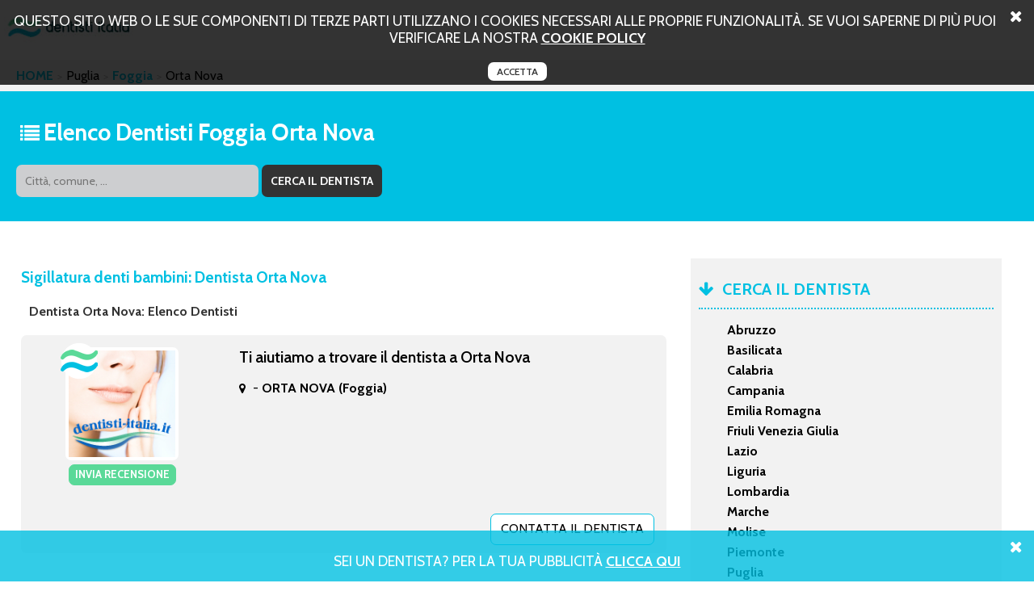

--- FILE ---
content_type: text/html; charset=UTF-8
request_url: https://www.sigillaturadentibambini.it/foggia/orta_nova.html
body_size: 31356
content:
<!DOCTYPE html PUBLIC "-//W3C//DTD XHTML+RDFa 1.0//EN" "http://www.w3.org/MarkUp/DTD/xhtml-rdfa-1.dtd">
<html xmlns="http://www.w3.org/1999/xhtml">
<head>
<meta http-equiv="Content-Type" content="text/html; charset=utf-8">
<title>sigillatura denti bambini a Orta Nova | Dentisti e Studi dentistici</title>
<meta name="description" content="Un elenco di medici dentisti che si occupano di sigillatura denti bambini a Orta Nova." />
<meta name="keywords" content="sigillatura denti bambini a Orta Nova, dentisti a Orta Nova." />
	<meta property="og:type" content="website" />
	<meta property="og:title" content="sigillatura denti bambini a Orta Nova | Dentisti e Studi dentistici" />
	<meta property="og:url" content="https://www.sigillaturadentibambini.it/foggia/orta_nova.html" />
	<meta property="og:description" content="Un elenco di medici dentisti che si occupano di sigillatura denti bambini a Orta Nova." />
	<meta property="og:image" content="https://www.sigillaturadentibambini.it/img/logo.png" />
<link rel="canonical" href="https://www.sigillaturadentibambini.it/foggia/orta_nova.html" /><script>
	var locos = [{"key":"Chieti","value":"https:\/\/www.sigillaturadentibambini.it\/chieti.html"},{"key":"Francavilla Al Mare","value":"https:\/\/www.sigillaturadentibambini.it\/chieti\/francavilla_al_mare.html"},{"key":"Lanciano","value":"https:\/\/www.sigillaturadentibambini.it\/chieti\/lanciano.html"},{"key":"San Giovanni Teatino","value":"https:\/\/www.sigillaturadentibambini.it\/chieti\/san_giovanni_teatino.html"},{"key":"L'Aquila","value":"https:\/\/www.sigillaturadentibambini.it\/laquila.html"},{"key":"Avezzano","value":"https:\/\/www.sigillaturadentibambini.it\/laquila\/avezzano.html"},{"key":"L'aquila","value":"https:\/\/www.sigillaturadentibambini.it\/laquila\/laquila.html"},{"key":"Pescara","value":"https:\/\/www.sigillaturadentibambini.it\/pescara.html"},{"key":"Montesilvano","value":"https:\/\/www.sigillaturadentibambini.it\/pescara\/montesilvano.html"},{"key":"Spoltore","value":"https:\/\/www.sigillaturadentibambini.it\/pescara\/spoltore.html"},{"key":"Teramo","value":"https:\/\/www.sigillaturadentibambini.it\/teramo.html"},{"key":"Giulianova","value":"https:\/\/www.sigillaturadentibambini.it\/teramo\/giulianova.html"},{"key":"Montorio Al Vomano","value":"https:\/\/www.sigillaturadentibambini.it\/teramo\/montorio_al_vomano.html"},{"key":"Roseto Degli Abruzzi","value":"https:\/\/www.sigillaturadentibambini.it\/teramo\/roseto_degli_abruzzi.html"},{"key":"Silvi","value":"https:\/\/www.sigillaturadentibambini.it\/teramo\/silvi.html"},{"key":"Matera","value":"https:\/\/www.sigillaturadentibambini.it\/matera.html"},{"key":"Policoro","value":"https:\/\/www.sigillaturadentibambini.it\/matera\/policoro.html"},{"key":"Potenza","value":"https:\/\/www.sigillaturadentibambini.it\/potenza.html"},{"key":"Castelsaraceno","value":"https:\/\/www.sigillaturadentibambini.it\/potenza\/castelsaraceno.html"},{"key":"Lauria","value":"https:\/\/www.sigillaturadentibambini.it\/potenza\/lauria.html"},{"key":"Melfi","value":"https:\/\/www.sigillaturadentibambini.it\/potenza\/melfi.html"},{"key":"Catanzaro","value":"https:\/\/www.sigillaturadentibambini.it\/catanzaro.html"},{"key":"Gimigliano","value":"https:\/\/www.sigillaturadentibambini.it\/catanzaro\/gimigliano.html"},{"key":"Girifalco","value":"https:\/\/www.sigillaturadentibambini.it\/catanzaro\/girifalco.html"},{"key":"Lamezia Terme","value":"https:\/\/www.sigillaturadentibambini.it\/catanzaro\/lamezia_terme.html"},{"key":"Cosenza","value":"https:\/\/www.sigillaturadentibambini.it\/cosenza.html"},{"key":"Mangone","value":"https:\/\/www.sigillaturadentibambini.it\/cosenza\/mangone.html"},{"key":"Montalto Uffugo","value":"https:\/\/www.sigillaturadentibambini.it\/cosenza\/montalto_uffugo.html"},{"key":"San Marco Argentano","value":"https:\/\/www.sigillaturadentibambini.it\/cosenza\/san_marco_argentano.html"},{"key":"Trebisacce","value":"https:\/\/www.sigillaturadentibambini.it\/cosenza\/trebisacce.html"},{"key":"Crotone","value":"https:\/\/www.sigillaturadentibambini.it\/crotone.html"},{"key":"Crotone","value":"https:\/\/www.sigillaturadentibambini.it\/crotone\/crotone.html"},{"key":"","value":"https:\/\/www.sigillaturadentibambini.it\/crotone\/crotone\/.html"},{"key":"Reggio Calabria","value":"https:\/\/www.sigillaturadentibambini.it\/reggio_calabria.html"},{"key":"Siderno","value":"https:\/\/www.sigillaturadentibambini.it\/reggio_calabria\/siderno.html"},{"key":"Vibo Valentia","value":"https:\/\/www.sigillaturadentibambini.it\/vibo_valentia.html"},{"key":"Zaccanopoli","value":"https:\/\/www.sigillaturadentibambini.it\/vibo_valentia\/zaccanopoli.html"},{"key":"Avellino","value":"https:\/\/www.sigillaturadentibambini.it\/avellino.html"},{"key":"Ariano Irpino","value":"https:\/\/www.sigillaturadentibambini.it\/avellino\/ariano_irpino.html"},{"key":"Lauro","value":"https:\/\/www.sigillaturadentibambini.it\/avellino\/lauro.html"},{"key":"Benevento","value":"https:\/\/www.sigillaturadentibambini.it\/benevento.html"},{"key":"San Salvatore Telesino","value":"https:\/\/www.sigillaturadentibambini.it\/benevento\/san_salvatore_telesino.html"},{"key":"Caserta","value":"https:\/\/www.sigillaturadentibambini.it\/caserta.html"},{"key":"Aversa","value":"https:\/\/www.sigillaturadentibambini.it\/caserta\/aversa.html"},{"key":"Capua","value":"https:\/\/www.sigillaturadentibambini.it\/caserta\/capua.html"},{"key":"Marcianise","value":"https:\/\/www.sigillaturadentibambini.it\/caserta\/marcianise.html"},{"key":"Napoli","value":"https:\/\/www.sigillaturadentibambini.it\/napoli.html"},{"key":"Acerra","value":"https:\/\/www.sigillaturadentibambini.it\/napoli\/acerra.html"},{"key":"Afragola","value":"https:\/\/www.sigillaturadentibambini.it\/napoli\/afragola.html"},{"key":"Camposano","value":"https:\/\/www.sigillaturadentibambini.it\/napoli\/camposano.html"},{"key":"Casalnuovo Di Napoli","value":"https:\/\/www.sigillaturadentibambini.it\/napoli\/casalnuovo_di_napoli.html"},{"key":"Castellammare Di Stabia","value":"https:\/\/www.sigillaturadentibambini.it\/napoli\/castellammare_di_stabia.html"},{"key":"Cercola","value":"https:\/\/www.sigillaturadentibambini.it\/napoli\/cercola.html"},{"key":"Frattamaggiore","value":"https:\/\/www.sigillaturadentibambini.it\/napoli\/frattamaggiore.html"},{"key":"Marano Di Napoli","value":"https:\/\/www.sigillaturadentibambini.it\/napoli\/marano_di_napoli.html"},{"key":"Melito Di Napoli","value":"https:\/\/www.sigillaturadentibambini.it\/napoli\/melito_di_napoli.html"},{"key":"Mugnano Di Napoli","value":"https:\/\/www.sigillaturadentibambini.it\/napoli\/mugnano_di_napoli.html"},{"key":"Ottaviano","value":"https:\/\/www.sigillaturadentibambini.it\/napoli\/ottaviano.html"},{"key":"Pompei","value":"https:\/\/www.sigillaturadentibambini.it\/napoli\/pompei.html"},{"key":"Quarto","value":"https:\/\/www.sigillaturadentibambini.it\/napoli\/quarto.html"},{"key":"Torre Del Greco","value":"https:\/\/www.sigillaturadentibambini.it\/napoli\/torre_del_greco.html"},{"key":"Tufino","value":"https:\/\/www.sigillaturadentibambini.it\/napoli\/tufino.html"},{"key":"Villaricca","value":"https:\/\/www.sigillaturadentibambini.it\/napoli\/villaricca.html"},{"key":"Volla","value":"https:\/\/www.sigillaturadentibambini.it\/napoli\/volla.html"},{"key":"Salerno","value":"https:\/\/www.sigillaturadentibambini.it\/salerno.html"},{"key":"Angri","value":"https:\/\/www.sigillaturadentibambini.it\/salerno\/angri.html"},{"key":"Baronissi","value":"https:\/\/www.sigillaturadentibambini.it\/salerno\/baronissi.html"},{"key":"Capaccio","value":"https:\/\/www.sigillaturadentibambini.it\/salerno\/capaccio.html"},{"key":"Castel San Lorenzo","value":"https:\/\/www.sigillaturadentibambini.it\/salerno\/castel_san_lorenzo.html"},{"key":"Cava De' Tirreni","value":"https:\/\/www.sigillaturadentibambini.it\/salerno\/cava_de_tirreni.html"},{"key":"Nocera Inferiore","value":"https:\/\/www.sigillaturadentibambini.it\/salerno\/nocera_inferiore.html"},{"key":"Pagani","value":"https:\/\/www.sigillaturadentibambini.it\/salerno\/pagani.html"},{"key":"Sala Consilina","value":"https:\/\/www.sigillaturadentibambini.it\/salerno\/sala_consilina.html"},{"key":"San Cipriano Picentino","value":"https:\/\/www.sigillaturadentibambini.it\/salerno\/san_cipriano_picentino.html"},{"key":"Sarno","value":"https:\/\/www.sigillaturadentibambini.it\/salerno\/sarno.html"},{"key":"Scafati","value":"https:\/\/www.sigillaturadentibambini.it\/salerno\/scafati.html"},{"key":"Bologna","value":"https:\/\/www.sigillaturadentibambini.it\/bologna.html"},{"key":"Bazzano","value":"https:\/\/www.sigillaturadentibambini.it\/bologna\/bazzano.html"},{"key":"Castel Maggiore","value":"https:\/\/www.sigillaturadentibambini.it\/bologna\/castel_maggiore.html"},{"key":"Castel San Pietro Terme","value":"https:\/\/www.sigillaturadentibambini.it\/bologna\/castel_san_pietro_terme.html"},{"key":"Pieve Di Cento","value":"https:\/\/www.sigillaturadentibambini.it\/bologna\/pieve_di_cento.html"},{"key":"Valsamoggia","value":"https:\/\/www.sigillaturadentibambini.it\/bologna\/valsamoggia.html"},{"key":"Ferrara","value":"https:\/\/www.sigillaturadentibambini.it\/ferrara.html"},{"key":"Forli Cesena","value":"https:\/\/www.sigillaturadentibambini.it\/forli_cesena.html"},{"key":"Cesena","value":"https:\/\/www.sigillaturadentibambini.it\/forli_cesena\/cesena.html"},{"key":"Forl\u00ec","value":"https:\/\/www.sigillaturadentibambini.it\/forli_cesena\/forli.html"},{"key":"Modena","value":"https:\/\/www.sigillaturadentibambini.it\/modena.html"},{"key":"Carpi","value":"https:\/\/www.sigillaturadentibambini.it\/modena\/carpi.html"},{"key":"Castelfranco Emilia","value":"https:\/\/www.sigillaturadentibambini.it\/modena\/castelfranco_emilia.html"},{"key":"Formigine","value":"https:\/\/www.sigillaturadentibambini.it\/modena\/formigine.html"},{"key":"Pavullo Nel Frignano","value":"https:\/\/www.sigillaturadentibambini.it\/modena\/pavullo_nel_frignano.html"},{"key":"Sassuolo","value":"https:\/\/www.sigillaturadentibambini.it\/modena\/sassuolo.html"},{"key":"Spilamberto","value":"https:\/\/www.sigillaturadentibambini.it\/modena\/spilamberto.html"},{"key":"Vignola","value":"https:\/\/www.sigillaturadentibambini.it\/modena\/vignola.html"},{"key":"Zocca","value":"https:\/\/www.sigillaturadentibambini.it\/modena\/zocca.html"},{"key":"Parma","value":"https:\/\/www.sigillaturadentibambini.it\/parma.html"},{"key":"Fidenza","value":"https:\/\/www.sigillaturadentibambini.it\/parma\/fidenza.html"},{"key":"Fornovo Di Taro","value":"https:\/\/www.sigillaturadentibambini.it\/parma\/fornovo_di_taro.html"},{"key":"Noceto","value":"https:\/\/www.sigillaturadentibambini.it\/parma\/noceto.html"},{"key":"Piacenza","value":"https:\/\/www.sigillaturadentibambini.it\/piacenza.html"},{"key":"Ravenna","value":"https:\/\/www.sigillaturadentibambini.it\/ravenna.html"},{"key":"Reggio Emilia","value":"https:\/\/www.sigillaturadentibambini.it\/reggio_emilia.html"},{"key":"Rimini","value":"https:\/\/www.sigillaturadentibambini.it\/rimini.html"},{"key":"Cattolica","value":"https:\/\/www.sigillaturadentibambini.it\/rimini\/cattolica.html"},{"key":"Riccione","value":"https:\/\/www.sigillaturadentibambini.it\/rimini\/riccione.html"},{"key":"Gorizia","value":"https:\/\/www.sigillaturadentibambini.it\/gorizia.html"},{"key":"Gorizia","value":"https:\/\/www.sigillaturadentibambini.it\/gorizia\/gorizia.html"},{"key":"","value":"https:\/\/www.sigillaturadentibambini.it\/gorizia\/gorizia\/.html"},{"key":"Pordenone","value":"https:\/\/www.sigillaturadentibambini.it\/pordenone.html"},{"key":"Azzano Decimo","value":"https:\/\/www.sigillaturadentibambini.it\/pordenone\/azzano_decimo.html"},{"key":"Fontanafredda","value":"https:\/\/www.sigillaturadentibambini.it\/pordenone\/fontanafredda.html"},{"key":"Pordenone","value":"https:\/\/www.sigillaturadentibambini.it\/pordenone\/pordenone.html"},{"key":"","value":"https:\/\/www.sigillaturadentibambini.it\/pordenone\/pordenone\/.html"},{"key":"San Vito Al Tagliamento","value":"https:\/\/www.sigillaturadentibambini.it\/pordenone\/san_vito_al_tagliamento.html"},{"key":"Trieste","value":"https:\/\/www.sigillaturadentibambini.it\/trieste.html"},{"key":"Udine","value":"https:\/\/www.sigillaturadentibambini.it\/udine.html"},{"key":"Cervignano Del Friuli","value":"https:\/\/www.sigillaturadentibambini.it\/udine\/cervignano_del_friuli.html"},{"key":"Latisana","value":"https:\/\/www.sigillaturadentibambini.it\/udine\/latisana.html"},{"key":"Udine","value":"https:\/\/www.sigillaturadentibambini.it\/udine\/udine.html"},{"key":"","value":"https:\/\/www.sigillaturadentibambini.it\/udine\/udine\/.html"},{"key":"Frosinone","value":"https:\/\/www.sigillaturadentibambini.it\/frosinone.html"},{"key":"Cassino","value":"https:\/\/www.sigillaturadentibambini.it\/frosinone\/cassino.html"},{"key":"Latina","value":"https:\/\/www.sigillaturadentibambini.it\/latina.html"},{"key":"Formia","value":"https:\/\/www.sigillaturadentibambini.it\/latina\/formia.html"},{"key":"Priverno","value":"https:\/\/www.sigillaturadentibambini.it\/latina\/priverno.html"},{"key":"Rieti","value":"https:\/\/www.sigillaturadentibambini.it\/rieti.html"},{"key":"Roma","value":"https:\/\/www.sigillaturadentibambini.it\/roma.html"},{"key":"Acilia","value":"https:\/\/www.sigillaturadentibambini.it\/roma\/acilia.html"},{"key":"Albano Laziale","value":"https:\/\/www.sigillaturadentibambini.it\/roma\/albano_laziale.html"},{"key":"Ardea","value":"https:\/\/www.sigillaturadentibambini.it\/roma\/ardea.html"},{"key":"Ariccia","value":"https:\/\/www.sigillaturadentibambini.it\/roma\/ariccia.html"},{"key":"Artena","value":"https:\/\/www.sigillaturadentibambini.it\/roma\/artena.html"},{"key":"Castel Gandolfo","value":"https:\/\/www.sigillaturadentibambini.it\/roma\/castel_gandolfo.html"},{"key":"Ciampino","value":"https:\/\/www.sigillaturadentibambini.it\/roma\/ciampino.html"},{"key":"Civitavecchia","value":"https:\/\/www.sigillaturadentibambini.it\/roma\/civitavecchia.html"},{"key":"Colleferro","value":"https:\/\/www.sigillaturadentibambini.it\/roma\/colleferro.html"},{"key":"Formello","value":"https:\/\/www.sigillaturadentibambini.it\/roma\/formello.html"},{"key":"Frascati","value":"https:\/\/www.sigillaturadentibambini.it\/roma\/frascati.html"},{"key":"Genzano Di Roma","value":"https:\/\/www.sigillaturadentibambini.it\/roma\/genzano_di_roma.html"},{"key":"Grottaferrata","value":"https:\/\/www.sigillaturadentibambini.it\/roma\/grottaferrata.html"},{"key":"Marino","value":"https:\/\/www.sigillaturadentibambini.it\/roma\/marino.html"},{"key":"Monte Compatri","value":"https:\/\/www.sigillaturadentibambini.it\/roma\/monte_compatri.html"},{"key":"Monte Porzio Catone","value":"https:\/\/www.sigillaturadentibambini.it\/roma\/monte_porzio_catone.html"},{"key":"Monterotondo","value":"https:\/\/www.sigillaturadentibambini.it\/roma\/monterotondo.html"},{"key":"Ostia","value":"https:\/\/www.sigillaturadentibambini.it\/roma\/ostia.html"},{"key":"Riano","value":"https:\/\/www.sigillaturadentibambini.it\/roma\/riano.html"},{"key":"Tivoli","value":"https:\/\/www.sigillaturadentibambini.it\/roma\/tivoli.html"},{"key":"Viterbo","value":"https:\/\/www.sigillaturadentibambini.it\/viterbo.html"},{"key":"Ronciglione","value":"https:\/\/www.sigillaturadentibambini.it\/viterbo\/ronciglione.html"},{"key":"Vignanello","value":"https:\/\/www.sigillaturadentibambini.it\/viterbo\/vignanello.html"},{"key":"Genova","value":"https:\/\/www.sigillaturadentibambini.it\/genova.html"},{"key":"Rapallo","value":"https:\/\/www.sigillaturadentibambini.it\/genova\/rapallo.html"},{"key":"Imperia","value":"https:\/\/www.sigillaturadentibambini.it\/imperia.html"},{"key":"Sanremo","value":"https:\/\/www.sigillaturadentibambini.it\/imperia\/sanremo.html"},{"key":"Taggia","value":"https:\/\/www.sigillaturadentibambini.it\/imperia\/taggia.html"},{"key":"La Spezia","value":"https:\/\/www.sigillaturadentibambini.it\/la_spezia.html"},{"key":"Sarzana","value":"https:\/\/www.sigillaturadentibambini.it\/la_spezia\/sarzana.html"},{"key":"Savona","value":"https:\/\/www.sigillaturadentibambini.it\/savona.html"},{"key":"Murialdo","value":"https:\/\/www.sigillaturadentibambini.it\/savona\/murialdo.html"},{"key":"Varazze","value":"https:\/\/www.sigillaturadentibambini.it\/savona\/varazze.html"},{"key":"Bergamo","value":"https:\/\/www.sigillaturadentibambini.it\/bergamo.html"},{"key":"Dalmine","value":"https:\/\/www.sigillaturadentibambini.it\/bergamo\/dalmine.html"},{"key":"Romano Di Lombardia","value":"https:\/\/www.sigillaturadentibambini.it\/bergamo\/romano_di_lombardia.html"},{"key":"Brescia","value":"https:\/\/www.sigillaturadentibambini.it\/brescia.html"},{"key":"Chiari","value":"https:\/\/www.sigillaturadentibambini.it\/brescia\/chiari.html"},{"key":"Cividate Camuno","value":"https:\/\/www.sigillaturadentibambini.it\/brescia\/cividate_camuno.html"},{"key":"Sarezzo","value":"https:\/\/www.sigillaturadentibambini.it\/brescia\/sarezzo.html"},{"key":"Travagliato","value":"https:\/\/www.sigillaturadentibambini.it\/brescia\/travagliato.html"},{"key":"Canton Ticino","value":"https:\/\/www.sigillaturadentibambini.it\/canton_ticino.html"},{"key":"Bellinzona 6 Autopostale Ti","value":"https:\/\/www.sigillaturadentibambini.it\/canton_ticino\/bellinzona_6_autopostale_ti.html"},{"key":"Locarno","value":"https:\/\/www.sigillaturadentibambini.it\/canton_ticino\/locarno.html"},{"key":"Lugano","value":"https:\/\/www.sigillaturadentibambini.it\/canton_ticino\/lugano.html"},{"key":"Mendrisio","value":"https:\/\/www.sigillaturadentibambini.it\/canton_ticino\/mendrisio.html"},{"key":"Morbio Inferiore","value":"https:\/\/www.sigillaturadentibambini.it\/canton_ticino\/morbio_inferiore.html"},{"key":"Stabio","value":"https:\/\/www.sigillaturadentibambini.it\/canton_ticino\/stabio.html"},{"key":"Como","value":"https:\/\/www.sigillaturadentibambini.it\/como.html"},{"key":"Appiano Gentile","value":"https:\/\/www.sigillaturadentibambini.it\/como\/appiano_gentile.html"},{"key":"Cant\u00f9","value":"https:\/\/www.sigillaturadentibambini.it\/como\/cantu.html"},{"key":"Dongo","value":"https:\/\/www.sigillaturadentibambini.it\/como\/dongo.html"},{"key":"San Bartolomeo Val Cavargna","value":"https:\/\/www.sigillaturadentibambini.it\/como\/san_bartolomeo_val_cavargna.html"},{"key":"Cremona","value":"https:\/\/www.sigillaturadentibambini.it\/cremona.html"},{"key":"Lecco","value":"https:\/\/www.sigillaturadentibambini.it\/lecco.html"},{"key":"Cremella","value":"https:\/\/www.sigillaturadentibambini.it\/lecco\/cremella.html"},{"key":"Oggiono","value":"https:\/\/www.sigillaturadentibambini.it\/lecco\/oggiono.html"},{"key":"Lodi","value":"https:\/\/www.sigillaturadentibambini.it\/lodi.html"},{"key":"Cornegliano Laudense","value":"https:\/\/www.sigillaturadentibambini.it\/lodi\/cornegliano_laudense.html"},{"key":"Lodi ","value":"https:\/\/www.sigillaturadentibambini.it\/lodi\/lodi.html"},{"key":"","value":"https:\/\/www.sigillaturadentibambini.it\/lodi\/lodi\/.html"},{"key":"Lodi Vecchio","value":"https:\/\/www.sigillaturadentibambini.it\/lodi\/lodi_vecchio.html"},{"key":"Montanaso Lombardo","value":"https:\/\/www.sigillaturadentibambini.it\/lodi\/montanaso_lombardo.html"},{"key":"Sant'angelo Lodigiano","value":"https:\/\/www.sigillaturadentibambini.it\/lodi\/santangelo_lodigiano.html"},{"key":"Zelo Buon Persico","value":"https:\/\/www.sigillaturadentibambini.it\/lodi\/zelo_buon_persico.html"},{"key":"Mantova","value":"https:\/\/www.sigillaturadentibambini.it\/mantova.html"},{"key":"Bagnolo San Vito","value":"https:\/\/www.sigillaturadentibambini.it\/mantova\/bagnolo_san_vito.html"},{"key":"Castel Goffredo","value":"https:\/\/www.sigillaturadentibambini.it\/mantova\/castel_goffredo.html"},{"key":"Castiglione Delle Stiviere","value":"https:\/\/www.sigillaturadentibambini.it\/mantova\/castiglione_delle_stiviere.html"},{"key":"Viadana","value":"https:\/\/www.sigillaturadentibambini.it\/mantova\/viadana.html"},{"key":"Milano","value":"https:\/\/www.sigillaturadentibambini.it\/milano.html"},{"key":"Abbiategrasso","value":"https:\/\/www.sigillaturadentibambini.it\/milano\/abbiategrasso.html"},{"key":"Arese","value":"https:\/\/www.sigillaturadentibambini.it\/milano\/arese.html"},{"key":"Bollate","value":"https:\/\/www.sigillaturadentibambini.it\/milano\/bollate.html"},{"key":"Cesate","value":"https:\/\/www.sigillaturadentibambini.it\/milano\/cesate.html"},{"key":"Corsico","value":"https:\/\/www.sigillaturadentibambini.it\/milano\/corsico.html"},{"key":"Gorgonzola","value":"https:\/\/www.sigillaturadentibambini.it\/milano\/gorgonzola.html"},{"key":"Lainate","value":"https:\/\/www.sigillaturadentibambini.it\/milano\/lainate.html"},{"key":"Legnano","value":"https:\/\/www.sigillaturadentibambini.it\/milano\/legnano.html"},{"key":"Melzo","value":"https:\/\/www.sigillaturadentibambini.it\/milano\/melzo.html"},{"key":"Paullo","value":"https:\/\/www.sigillaturadentibambini.it\/milano\/paullo.html"},{"key":"Rho","value":"https:\/\/www.sigillaturadentibambini.it\/milano\/rho.html"},{"key":"San Donato Milanese","value":"https:\/\/www.sigillaturadentibambini.it\/milano\/san_donato_milanese.html"},{"key":"San Giuliano Milanese","value":"https:\/\/www.sigillaturadentibambini.it\/milano\/san_giuliano_milanese.html"},{"key":"Sedriano","value":"https:\/\/www.sigillaturadentibambini.it\/milano\/sedriano.html"},{"key":"Senago","value":"https:\/\/www.sigillaturadentibambini.it\/milano\/senago.html"},{"key":"Sesto San Giovanni","value":"https:\/\/www.sigillaturadentibambini.it\/milano\/sesto_san_giovanni.html"},{"key":"Vimodrone","value":"https:\/\/www.sigillaturadentibambini.it\/milano\/vimodrone.html"},{"key":"Monza Brianza","value":"https:\/\/www.sigillaturadentibambini.it\/monza_brianza.html"},{"key":"Besana In Brianza","value":"https:\/\/www.sigillaturadentibambini.it\/monza_brianza\/besana_in_brianza.html"},{"key":"Bovisio Masciago","value":"https:\/\/www.sigillaturadentibambini.it\/monza_brianza\/bovisio_masciago.html"},{"key":"Brugherio","value":"https:\/\/www.sigillaturadentibambini.it\/monza_brianza\/brugherio.html"},{"key":"Cesano Maderno","value":"https:\/\/www.sigillaturadentibambini.it\/monza_brianza\/cesano_maderno.html"},{"key":"Desio","value":"https:\/\/www.sigillaturadentibambini.it\/monza_brianza\/desio.html"},{"key":"Limbiate","value":"https:\/\/www.sigillaturadentibambini.it\/monza_brianza\/limbiate.html"},{"key":"Lissone","value":"https:\/\/www.sigillaturadentibambini.it\/monza_brianza\/lissone.html"},{"key":"Monza","value":"https:\/\/www.sigillaturadentibambini.it\/monza_brianza\/monza.html"},{"key":"Seregno","value":"https:\/\/www.sigillaturadentibambini.it\/monza_brianza\/seregno.html"},{"key":"Seveso","value":"https:\/\/www.sigillaturadentibambini.it\/monza_brianza\/seveso.html"},{"key":"Pavia","value":"https:\/\/www.sigillaturadentibambini.it\/pavia.html"},{"key":"Bereguardo","value":"https:\/\/www.sigillaturadentibambini.it\/pavia\/bereguardo.html"},{"key":"Vigevano","value":"https:\/\/www.sigillaturadentibambini.it\/pavia\/vigevano.html"},{"key":"Sondrio","value":"https:\/\/www.sigillaturadentibambini.it\/sondrio.html"},{"key":"Varese","value":"https:\/\/www.sigillaturadentibambini.it\/varese.html"},{"key":"Arcisate","value":"https:\/\/www.sigillaturadentibambini.it\/varese\/arcisate.html"},{"key":"Bardello","value":"https:\/\/www.sigillaturadentibambini.it\/varese\/bardello.html"},{"key":"Besano","value":"https:\/\/www.sigillaturadentibambini.it\/varese\/besano.html"},{"key":"Busto Arsizio","value":"https:\/\/www.sigillaturadentibambini.it\/varese\/busto_arsizio.html"},{"key":"Cairate","value":"https:\/\/www.sigillaturadentibambini.it\/varese\/cairate.html"},{"key":"Cardano Al Campo","value":"https:\/\/www.sigillaturadentibambini.it\/varese\/cardano_al_campo.html"},{"key":"Carnago","value":"https:\/\/www.sigillaturadentibambini.it\/varese\/carnago.html"},{"key":"Caronno Pertusella","value":"https:\/\/www.sigillaturadentibambini.it\/varese\/caronno_pertusella.html"},{"key":"Casciago","value":"https:\/\/www.sigillaturadentibambini.it\/varese\/casciago.html"},{"key":"Cassano Magnago","value":"https:\/\/www.sigillaturadentibambini.it\/varese\/cassano_magnago.html"},{"key":"Gallarate","value":"https:\/\/www.sigillaturadentibambini.it\/varese\/gallarate.html"},{"key":"Gemonio","value":"https:\/\/www.sigillaturadentibambini.it\/varese\/gemonio.html"},{"key":"Gorla Minore","value":"https:\/\/www.sigillaturadentibambini.it\/varese\/gorla_minore.html"},{"key":"Induno Olona","value":"https:\/\/www.sigillaturadentibambini.it\/varese\/induno_olona.html"},{"key":"Malnate","value":"https:\/\/www.sigillaturadentibambini.it\/varese\/malnate.html"},{"key":"Olgiate Olona","value":"https:\/\/www.sigillaturadentibambini.it\/varese\/olgiate_olona.html"},{"key":"Samarate","value":"https:\/\/www.sigillaturadentibambini.it\/varese\/samarate.html"},{"key":"Saronno","value":"https:\/\/www.sigillaturadentibambini.it\/varese\/saronno.html"},{"key":"Sesto Calende","value":"https:\/\/www.sigillaturadentibambini.it\/varese\/sesto_calende.html"},{"key":"Solbiate Arno","value":"https:\/\/www.sigillaturadentibambini.it\/varese\/solbiate_arno.html"},{"key":"Somma Lombardo","value":"https:\/\/www.sigillaturadentibambini.it\/varese\/somma_lombardo.html"},{"key":"Tradate","value":"https:\/\/www.sigillaturadentibambini.it\/varese\/tradate.html"},{"key":"Travedona Monate","value":"https:\/\/www.sigillaturadentibambini.it\/varese\/travedona_monate.html"},{"key":"Vergiate","value":"https:\/\/www.sigillaturadentibambini.it\/varese\/vergiate.html"},{"key":"Ancona","value":"https:\/\/www.sigillaturadentibambini.it\/ancona.html"},{"key":"Chiaravalle","value":"https:\/\/www.sigillaturadentibambini.it\/ancona\/chiaravalle.html"},{"key":"Loreto","value":"https:\/\/www.sigillaturadentibambini.it\/ancona\/loreto.html"},{"key":"Senigallia","value":"https:\/\/www.sigillaturadentibambini.it\/ancona\/senigallia.html"},{"key":"Ascoli Piceno","value":"https:\/\/www.sigillaturadentibambini.it\/ascoli_piceno.html"},{"key":"Grottammare","value":"https:\/\/www.sigillaturadentibambini.it\/ascoli_piceno\/grottammare.html"},{"key":"Montegallo","value":"https:\/\/www.sigillaturadentibambini.it\/ascoli_piceno\/montegallo.html"},{"key":"Palmiano","value":"https:\/\/www.sigillaturadentibambini.it\/ascoli_piceno\/palmiano.html"},{"key":"Roccafluvione","value":"https:\/\/www.sigillaturadentibambini.it\/ascoli_piceno\/roccafluvione.html"},{"key":"San Benedetto Del Tronto","value":"https:\/\/www.sigillaturadentibambini.it\/ascoli_piceno\/san_benedetto_del_tronto.html"},{"key":"Venarotta","value":"https:\/\/www.sigillaturadentibambini.it\/ascoli_piceno\/venarotta.html"},{"key":"Fermo","value":"https:\/\/www.sigillaturadentibambini.it\/fermo.html"},{"key":"Montegiorgio","value":"https:\/\/www.sigillaturadentibambini.it\/fermo\/montegiorgio.html"},{"key":"Porto San Giorgio","value":"https:\/\/www.sigillaturadentibambini.it\/fermo\/porto_san_giorgio.html"},{"key":"Porto Sant'elpidio","value":"https:\/\/www.sigillaturadentibambini.it\/fermo\/porto_santelpidio.html"},{"key":"Macerata","value":"https:\/\/www.sigillaturadentibambini.it\/macerata.html"},{"key":"Civitanova Marche","value":"https:\/\/www.sigillaturadentibambini.it\/macerata\/civitanova_marche.html"},{"key":"Corridonia","value":"https:\/\/www.sigillaturadentibambini.it\/macerata\/corridonia.html"},{"key":"Montecosaro","value":"https:\/\/www.sigillaturadentibambini.it\/macerata\/montecosaro.html"},{"key":"Morrovalle","value":"https:\/\/www.sigillaturadentibambini.it\/macerata\/morrovalle.html"},{"key":"Recanati","value":"https:\/\/www.sigillaturadentibambini.it\/macerata\/recanati.html"},{"key":"Pesaro E Urbino","value":"https:\/\/www.sigillaturadentibambini.it\/pesaro_e_urbino.html"},{"key":"Fano","value":"https:\/\/www.sigillaturadentibambini.it\/pesaro_e_urbino\/fano.html"},{"key":"Pesaro","value":"https:\/\/www.sigillaturadentibambini.it\/pesaro_e_urbino\/pesaro.html"},{"key":"Urbino","value":"https:\/\/www.sigillaturadentibambini.it\/pesaro_e_urbino\/urbino.html"},{"key":"Campobasso","value":"https:\/\/www.sigillaturadentibambini.it\/campobasso.html"},{"key":"Alessandria","value":"https:\/\/www.sigillaturadentibambini.it\/alessandria.html"},{"key":"Arquata Scrivia","value":"https:\/\/www.sigillaturadentibambini.it\/alessandria\/arquata_scrivia.html"},{"key":"Casale Monferrato","value":"https:\/\/www.sigillaturadentibambini.it\/alessandria\/casale_monferrato.html"},{"key":"Novi Ligure","value":"https:\/\/www.sigillaturadentibambini.it\/alessandria\/novi_ligure.html"},{"key":"Ovada","value":"https:\/\/www.sigillaturadentibambini.it\/alessandria\/ovada.html"},{"key":"Tortona","value":"https:\/\/www.sigillaturadentibambini.it\/alessandria\/tortona.html"},{"key":"Asti","value":"https:\/\/www.sigillaturadentibambini.it\/asti.html"},{"key":"Incisa Scapaccino","value":"https:\/\/www.sigillaturadentibambini.it\/asti\/incisa_scapaccino.html"},{"key":"Rocchetta Tanaro","value":"https:\/\/www.sigillaturadentibambini.it\/asti\/rocchetta_tanaro.html"},{"key":"Cuneo","value":"https:\/\/www.sigillaturadentibambini.it\/cuneo.html"},{"key":"Barge","value":"https:\/\/www.sigillaturadentibambini.it\/cuneo\/barge.html"},{"key":"Caraglio","value":"https:\/\/www.sigillaturadentibambini.it\/cuneo\/caraglio.html"},{"key":"Novara","value":"https:\/\/www.sigillaturadentibambini.it\/novara.html"},{"key":"Borgo Ticino","value":"https:\/\/www.sigillaturadentibambini.it\/novara\/borgo_ticino.html"},{"key":"Borgomanero","value":"https:\/\/www.sigillaturadentibambini.it\/novara\/borgomanero.html"},{"key":"Castelletto Sopra Ticino","value":"https:\/\/www.sigillaturadentibambini.it\/novara\/castelletto_sopra_ticino.html"},{"key":"Torino","value":"https:\/\/www.sigillaturadentibambini.it\/torino.html"},{"key":"Beinasco","value":"https:\/\/www.sigillaturadentibambini.it\/torino\/beinasco.html"},{"key":"Castellamonte","value":"https:\/\/www.sigillaturadentibambini.it\/torino\/castellamonte.html"},{"key":"Lanzo Torinese","value":"https:\/\/www.sigillaturadentibambini.it\/torino\/lanzo_torinese.html"},{"key":"Moncalieri","value":"https:\/\/www.sigillaturadentibambini.it\/torino\/moncalieri.html"},{"key":"Nichelino","value":"https:\/\/www.sigillaturadentibambini.it\/torino\/nichelino.html"},{"key":"Orbassano","value":"https:\/\/www.sigillaturadentibambini.it\/torino\/orbassano.html"},{"key":"San Carlo Canavese","value":"https:\/\/www.sigillaturadentibambini.it\/torino\/san_carlo_canavese.html"},{"key":"Verbano Cusio Ossola","value":"https:\/\/www.sigillaturadentibambini.it\/verbano_cusio_ossola.html"},{"key":"Verbania","value":"https:\/\/www.sigillaturadentibambini.it\/verbano_cusio_ossola\/verbania.html"},{"key":"Bari","value":"https:\/\/www.sigillaturadentibambini.it\/bari.html"},{"key":"Altamura","value":"https:\/\/www.sigillaturadentibambini.it\/bari\/altamura.html"},{"key":"Bitonto","value":"https:\/\/www.sigillaturadentibambini.it\/bari\/bitonto.html"},{"key":"Gioia Del Colle","value":"https:\/\/www.sigillaturadentibambini.it\/bari\/gioia_del_colle.html"},{"key":"Gravina In Puglia","value":"https:\/\/www.sigillaturadentibambini.it\/bari\/gravina_in_puglia.html"},{"key":"Modugno","value":"https:\/\/www.sigillaturadentibambini.it\/bari\/modugno.html"},{"key":"Monopoli","value":"https:\/\/www.sigillaturadentibambini.it\/bari\/monopoli.html"},{"key":"Ruvo Di Puglia","value":"https:\/\/www.sigillaturadentibambini.it\/bari\/ruvo_di_puglia.html"},{"key":"Triggiano","value":"https:\/\/www.sigillaturadentibambini.it\/bari\/triggiano.html"},{"key":"Barletta Andria Trani","value":"https:\/\/www.sigillaturadentibambini.it\/barletta_andria_trani.html"},{"key":"Andria","value":"https:\/\/www.sigillaturadentibambini.it\/barletta_andria_trani\/andria.html"},{"key":"Barletta","value":"https:\/\/www.sigillaturadentibambini.it\/barletta_andria_trani\/barletta.html"},{"key":"Bisceglie","value":"https:\/\/www.sigillaturadentibambini.it\/barletta_andria_trani\/bisceglie.html"},{"key":"Trani","value":"https:\/\/www.sigillaturadentibambini.it\/barletta_andria_trani\/trani.html"},{"key":"Brindisi","value":"https:\/\/www.sigillaturadentibambini.it\/brindisi.html"},{"key":"Fasano","value":"https:\/\/www.sigillaturadentibambini.it\/brindisi\/fasano.html"},{"key":"Oria","value":"https:\/\/www.sigillaturadentibambini.it\/brindisi\/oria.html"},{"key":"Ostuni","value":"https:\/\/www.sigillaturadentibambini.it\/brindisi\/ostuni.html"},{"key":"San Vito Dei Normanni","value":"https:\/\/www.sigillaturadentibambini.it\/brindisi\/san_vito_dei_normanni.html"},{"key":"Foggia","value":"https:\/\/www.sigillaturadentibambini.it\/foggia.html"},{"key":"Carapelle","value":"https:\/\/www.sigillaturadentibambini.it\/foggia\/carapelle.html"},{"key":"Castelluccio Dei Sauri","value":"https:\/\/www.sigillaturadentibambini.it\/foggia\/castelluccio_dei_sauri.html"},{"key":"Cerignola","value":"https:\/\/www.sigillaturadentibambini.it\/foggia\/cerignola.html"},{"key":"Manfredonia","value":"https:\/\/www.sigillaturadentibambini.it\/foggia\/manfredonia.html"},{"key":"Ordona","value":"https:\/\/www.sigillaturadentibambini.it\/foggia\/ordona.html"},{"key":"Orta Nova","value":"https:\/\/www.sigillaturadentibambini.it\/foggia\/orta_nova.html"},{"key":"Rodi Garganico","value":"https:\/\/www.sigillaturadentibambini.it\/foggia\/rodi_garganico.html"},{"key":"San Giovanni Rotondo","value":"https:\/\/www.sigillaturadentibambini.it\/foggia\/san_giovanni_rotondo.html"},{"key":"San Severo","value":"https:\/\/www.sigillaturadentibambini.it\/foggia\/san_severo.html"},{"key":"Vico Del Gargano","value":"https:\/\/www.sigillaturadentibambini.it\/foggia\/vico_del_gargano.html"},{"key":"Lecce","value":"https:\/\/www.sigillaturadentibambini.it\/lecce.html"},{"key":"Nard\u00f2","value":"https:\/\/www.sigillaturadentibambini.it\/lecce\/nardo.html"},{"key":"Taranto","value":"https:\/\/www.sigillaturadentibambini.it\/taranto.html"},{"key":"Avetrana","value":"https:\/\/www.sigillaturadentibambini.it\/taranto\/avetrana.html"},{"key":"Castellaneta","value":"https:\/\/www.sigillaturadentibambini.it\/taranto\/castellaneta.html"},{"key":"Ginosa","value":"https:\/\/www.sigillaturadentibambini.it\/taranto\/ginosa.html"},{"key":"Lizzano","value":"https:\/\/www.sigillaturadentibambini.it\/taranto\/lizzano.html"},{"key":"Manduria","value":"https:\/\/www.sigillaturadentibambini.it\/taranto\/manduria.html"},{"key":"Martina Franca","value":"https:\/\/www.sigillaturadentibambini.it\/taranto\/martina_franca.html"},{"key":"Massafra","value":"https:\/\/www.sigillaturadentibambini.it\/taranto\/massafra.html"},{"key":"Cagliari","value":"https:\/\/www.sigillaturadentibambini.it\/cagliari.html"},{"key":"Sinnai","value":"https:\/\/www.sigillaturadentibambini.it\/cagliari\/sinnai.html"},{"key":"Carbonia Iglesias","value":"https:\/\/www.sigillaturadentibambini.it\/carbonia_iglesias.html"},{"key":"Iglesias","value":"https:\/\/www.sigillaturadentibambini.it\/carbonia_iglesias\/iglesias.html"},{"key":"San Giovanni Suergiu","value":"https:\/\/www.sigillaturadentibambini.it\/carbonia_iglesias\/san_giovanni_suergiu.html"},{"key":"Oristano","value":"https:\/\/www.sigillaturadentibambini.it\/oristano.html"},{"key":"Sassari","value":"https:\/\/www.sigillaturadentibambini.it\/sassari.html"},{"key":"Alghero","value":"https:\/\/www.sigillaturadentibambini.it\/sassari\/alghero.html"},{"key":"Calangianus","value":"https:\/\/www.sigillaturadentibambini.it\/sassari\/calangianus.html"},{"key":"Ittiri","value":"https:\/\/www.sigillaturadentibambini.it\/sassari\/ittiri.html"},{"key":"Nulvi","value":"https:\/\/www.sigillaturadentibambini.it\/sassari\/nulvi.html"},{"key":"Olmedo","value":"https:\/\/www.sigillaturadentibambini.it\/sassari\/olmedo.html"},{"key":"Padru","value":"https:\/\/www.sigillaturadentibambini.it\/sassari\/padru.html"},{"key":"Porto Torres","value":"https:\/\/www.sigillaturadentibambini.it\/sassari\/porto_torres.html"},{"key":"Uri","value":"https:\/\/www.sigillaturadentibambini.it\/sassari\/uri.html"},{"key":"Agrigento","value":"https:\/\/www.sigillaturadentibambini.it\/agrigento.html"},{"key":"Favara","value":"https:\/\/www.sigillaturadentibambini.it\/agrigento\/favara.html"},{"key":"Menfi","value":"https:\/\/www.sigillaturadentibambini.it\/agrigento\/menfi.html"},{"key":"Sambuca Di Sicilia","value":"https:\/\/www.sigillaturadentibambini.it\/agrigento\/sambuca_di_sicilia.html"},{"key":"Sciacca","value":"https:\/\/www.sigillaturadentibambini.it\/agrigento\/sciacca.html"},{"key":"Caltanissetta","value":"https:\/\/www.sigillaturadentibambini.it\/caltanissetta.html"},{"key":"Riesi","value":"https:\/\/www.sigillaturadentibambini.it\/caltanissetta\/riesi.html"},{"key":"Catania","value":"https:\/\/www.sigillaturadentibambini.it\/catania.html"},{"key":"Aci Catena","value":"https:\/\/www.sigillaturadentibambini.it\/catania\/aci_catena.html"},{"key":"Acireale","value":"https:\/\/www.sigillaturadentibambini.it\/catania\/acireale.html"},{"key":"Adrano","value":"https:\/\/www.sigillaturadentibambini.it\/catania\/adrano.html"},{"key":"Biancavilla","value":"https:\/\/www.sigillaturadentibambini.it\/catania\/biancavilla.html"},{"key":"Bronte","value":"https:\/\/www.sigillaturadentibambini.it\/catania\/bronte.html"},{"key":"Linguaglossa","value":"https:\/\/www.sigillaturadentibambini.it\/catania\/linguaglossa.html"},{"key":"Mascalucia","value":"https:\/\/www.sigillaturadentibambini.it\/catania\/mascalucia.html"},{"key":"Militello In Val Di Catania","value":"https:\/\/www.sigillaturadentibambini.it\/catania\/militello_in_val_di_catania.html"},{"key":"Patern\u00f2","value":"https:\/\/www.sigillaturadentibambini.it\/catania\/paterno.html"},{"key":"Sant'agata Li Battiati","value":"https:\/\/www.sigillaturadentibambini.it\/catania\/santagata_li_battiati.html"},{"key":"Zafferana Etnea","value":"https:\/\/www.sigillaturadentibambini.it\/catania\/zafferana_etnea.html"},{"key":"Enna","value":"https:\/\/www.sigillaturadentibambini.it\/enna.html"},{"key":"Barrafranca","value":"https:\/\/www.sigillaturadentibambini.it\/enna\/barrafranca.html"},{"key":"Messina","value":"https:\/\/www.sigillaturadentibambini.it\/messina.html"},{"key":"Furnari","value":"https:\/\/www.sigillaturadentibambini.it\/messina\/furnari.html"},{"key":"San Filippo Del Mela","value":"https:\/\/www.sigillaturadentibambini.it\/messina\/san_filippo_del_mela.html"},{"key":"Palermo","value":"https:\/\/www.sigillaturadentibambini.it\/palermo.html"},{"key":"Bisacquino","value":"https:\/\/www.sigillaturadentibambini.it\/palermo\/bisacquino.html"},{"key":"Carini","value":"https:\/\/www.sigillaturadentibambini.it\/palermo\/carini.html"},{"key":"Casteldaccia","value":"https:\/\/www.sigillaturadentibambini.it\/palermo\/casteldaccia.html"},{"key":"Corleone","value":"https:\/\/www.sigillaturadentibambini.it\/palermo\/corleone.html"},{"key":"Misilmeri","value":"https:\/\/www.sigillaturadentibambini.it\/palermo\/misilmeri.html"},{"key":"Ragusa","value":"https:\/\/www.sigillaturadentibambini.it\/ragusa.html"},{"key":"Comiso","value":"https:\/\/www.sigillaturadentibambini.it\/ragusa\/comiso.html"},{"key":"Modica","value":"https:\/\/www.sigillaturadentibambini.it\/ragusa\/modica.html"},{"key":"Siracusa","value":"https:\/\/www.sigillaturadentibambini.it\/siracusa.html"},{"key":"Aci Bonaccorsi","value":"https:\/\/www.sigillaturadentibambini.it\/siracusa\/aci_bonaccorsi.html"},{"key":"Augusta","value":"https:\/\/www.sigillaturadentibambini.it\/siracusa\/augusta.html"},{"key":"Trapani","value":"https:\/\/www.sigillaturadentibambini.it\/trapani.html"},{"key":"Alcamo","value":"https:\/\/www.sigillaturadentibambini.it\/trapani\/alcamo.html"},{"key":"Castelvetrano","value":"https:\/\/www.sigillaturadentibambini.it\/trapani\/castelvetrano.html"},{"key":"Marsala","value":"https:\/\/www.sigillaturadentibambini.it\/trapani\/marsala.html"},{"key":"Mazara Del Vallo","value":"https:\/\/www.sigillaturadentibambini.it\/trapani\/mazara_del_vallo.html"},{"key":"Partanna","value":"https:\/\/www.sigillaturadentibambini.it\/trapani\/partanna.html"},{"key":"Arezzo","value":"https:\/\/www.sigillaturadentibambini.it\/arezzo.html"},{"key":"Marciano Della Chiana","value":"https:\/\/www.sigillaturadentibambini.it\/arezzo\/marciano_della_chiana.html"},{"key":"Firenze","value":"https:\/\/www.sigillaturadentibambini.it\/firenze.html"},{"key":"Barberino Di Mugello","value":"https:\/\/www.sigillaturadentibambini.it\/firenze\/barberino_di_mugello.html"},{"key":"Campi Bisenzio","value":"https:\/\/www.sigillaturadentibambini.it\/firenze\/campi_bisenzio.html"},{"key":"Empoli","value":"https:\/\/www.sigillaturadentibambini.it\/firenze\/empoli.html"},{"key":"Firenzuola","value":"https:\/\/www.sigillaturadentibambini.it\/firenze\/firenzuola.html"},{"key":"Incisa In Val D'arno","value":"https:\/\/www.sigillaturadentibambini.it\/firenze\/incisa_in_val_darno.html"},{"key":"Scandicci","value":"https:\/\/www.sigillaturadentibambini.it\/firenze\/scandicci.html"},{"key":"Sesto Fiorentino","value":"https:\/\/www.sigillaturadentibambini.it\/firenze\/sesto_fiorentino.html"},{"key":"Grosseto","value":"https:\/\/www.sigillaturadentibambini.it\/grosseto.html"},{"key":"Livorno","value":"https:\/\/www.sigillaturadentibambini.it\/livorno.html"},{"key":"Piombino","value":"https:\/\/www.sigillaturadentibambini.it\/livorno\/piombino.html"},{"key":"Portoferraio","value":"https:\/\/www.sigillaturadentibambini.it\/livorno\/portoferraio.html"},{"key":"Lucca","value":"https:\/\/www.sigillaturadentibambini.it\/lucca.html"},{"key":"Altopascio","value":"https:\/\/www.sigillaturadentibambini.it\/lucca\/altopascio.html"},{"key":"Capannori","value":"https:\/\/www.sigillaturadentibambini.it\/lucca\/capannori.html"},{"key":"Pietrasanta","value":"https:\/\/www.sigillaturadentibambini.it\/lucca\/pietrasanta.html"},{"key":"Viareggio","value":"https:\/\/www.sigillaturadentibambini.it\/lucca\/viareggio.html"},{"key":"Massa E Carrara","value":"https:\/\/www.sigillaturadentibambini.it\/massa_e_carrara.html"},{"key":"Carrara","value":"https:\/\/www.sigillaturadentibambini.it\/massa_e_carrara\/carrara.html"},{"key":"Montignoso","value":"https:\/\/www.sigillaturadentibambini.it\/massa_e_carrara\/montignoso.html"},{"key":"Pisa","value":"https:\/\/www.sigillaturadentibambini.it\/pisa.html"},{"key":"Casciana Terme","value":"https:\/\/www.sigillaturadentibambini.it\/pisa\/casciana_terme.html"},{"key":"Cascina","value":"https:\/\/www.sigillaturadentibambini.it\/pisa\/cascina.html"},{"key":"Pontedera","value":"https:\/\/www.sigillaturadentibambini.it\/pisa\/pontedera.html"},{"key":"San Miniato","value":"https:\/\/www.sigillaturadentibambini.it\/pisa\/san_miniato.html"},{"key":"Santa Croce Sull'arno","value":"https:\/\/www.sigillaturadentibambini.it\/pisa\/santa_croce_sullarno.html"},{"key":"Volterra","value":"https:\/\/www.sigillaturadentibambini.it\/pisa\/volterra.html"},{"key":"Pistoia","value":"https:\/\/www.sigillaturadentibambini.it\/pistoia.html"},{"key":"Montecatini Terme","value":"https:\/\/www.sigillaturadentibambini.it\/pistoia\/montecatini_terme.html"},{"key":"Pescia","value":"https:\/\/www.sigillaturadentibambini.it\/pistoia\/pescia.html"},{"key":"Pieve A Nievole","value":"https:\/\/www.sigillaturadentibambini.it\/pistoia\/pieve_a_nievole.html"},{"key":"Prato","value":"https:\/\/www.sigillaturadentibambini.it\/prato.html"},{"key":"Siena","value":"https:\/\/www.sigillaturadentibambini.it\/siena.html"},{"key":"Colle Di Val D'elsa","value":"https:\/\/www.sigillaturadentibambini.it\/siena\/colle_di_val_delsa.html"},{"key":"Poggibonsi","value":"https:\/\/www.sigillaturadentibambini.it\/siena\/poggibonsi.html"},{"key":"Siena","value":"https:\/\/www.sigillaturadentibambini.it\/siena\/siena.html"},{"key":"","value":"https:\/\/www.sigillaturadentibambini.it\/siena\/siena\/.html"},{"key":"Bolzano","value":"https:\/\/www.sigillaturadentibambini.it\/bolzano.html"},{"key":"Trento","value":"https:\/\/www.sigillaturadentibambini.it\/trento.html"},{"key":"Lavis","value":"https:\/\/www.sigillaturadentibambini.it\/trento\/lavis.html"},{"key":"Rovereto","value":"https:\/\/www.sigillaturadentibambini.it\/trento\/rovereto.html"},{"key":"Perugia","value":"https:\/\/www.sigillaturadentibambini.it\/perugia.html"},{"key":"Citt\u00e0 Di Castello","value":"https:\/\/www.sigillaturadentibambini.it\/perugia\/citta_di_castello.html"},{"key":"Corciano","value":"https:\/\/www.sigillaturadentibambini.it\/perugia\/corciano.html"},{"key":"Foligno","value":"https:\/\/www.sigillaturadentibambini.it\/perugia\/foligno.html"},{"key":"Magione","value":"https:\/\/www.sigillaturadentibambini.it\/perugia\/magione.html"},{"key":"Terni","value":"https:\/\/www.sigillaturadentibambini.it\/terni.html"},{"key":"San Venanzo","value":"https:\/\/www.sigillaturadentibambini.it\/terni\/san_venanzo.html"},{"key":"Aosta","value":"https:\/\/www.sigillaturadentibambini.it\/aosta.html"},{"key":"Aosta","value":"https:\/\/www.sigillaturadentibambini.it\/aosta\/aosta.html"},{"key":"","value":"https:\/\/www.sigillaturadentibambini.it\/aosta\/aosta\/.html"},{"key":"Belluno","value":"https:\/\/www.sigillaturadentibambini.it\/belluno.html"},{"key":"Cortina D'ampezzo","value":"https:\/\/www.sigillaturadentibambini.it\/belluno\/cortina_dampezzo.html"},{"key":"Padova","value":"https:\/\/www.sigillaturadentibambini.it\/padova.html"},{"key":"Albignasego","value":"https:\/\/www.sigillaturadentibambini.it\/padova\/albignasego.html"},{"key":"Borgoricco","value":"https:\/\/www.sigillaturadentibambini.it\/padova\/borgoricco.html"},{"key":"Curtarolo","value":"https:\/\/www.sigillaturadentibambini.it\/padova\/curtarolo.html"},{"key":"Este","value":"https:\/\/www.sigillaturadentibambini.it\/padova\/este.html"},{"key":"Legnaro","value":"https:\/\/www.sigillaturadentibambini.it\/padova\/legnaro.html"},{"key":"Piove Di Sacco","value":"https:\/\/www.sigillaturadentibambini.it\/padova\/piove_di_sacco.html"},{"key":"Saonara","value":"https:\/\/www.sigillaturadentibambini.it\/padova\/saonara.html"},{"key":"Rovigo","value":"https:\/\/www.sigillaturadentibambini.it\/rovigo.html"},{"key":"Rovigo","value":"https:\/\/www.sigillaturadentibambini.it\/rovigo\/rovigo.html"},{"key":"","value":"https:\/\/www.sigillaturadentibambini.it\/rovigo\/rovigo\/.html"},{"key":"Treviso","value":"https:\/\/www.sigillaturadentibambini.it\/treviso.html"},{"key":"Conegliano","value":"https:\/\/www.sigillaturadentibambini.it\/treviso\/conegliano.html"},{"key":"Mogliano Veneto","value":"https:\/\/www.sigillaturadentibambini.it\/treviso\/mogliano_veneto.html"},{"key":"Montebelluna","value":"https:\/\/www.sigillaturadentibambini.it\/treviso\/montebelluna.html"},{"key":"Motta Di Livenza","value":"https:\/\/www.sigillaturadentibambini.it\/treviso\/motta_di_livenza.html"},{"key":"Oderzo","value":"https:\/\/www.sigillaturadentibambini.it\/treviso\/oderzo.html"},{"key":"Paese","value":"https:\/\/www.sigillaturadentibambini.it\/treviso\/paese.html"},{"key":"Ponzano Veneto","value":"https:\/\/www.sigillaturadentibambini.it\/treviso\/ponzano_veneto.html"},{"key":"Roncade","value":"https:\/\/www.sigillaturadentibambini.it\/treviso\/roncade.html"},{"key":"Vedelago","value":"https:\/\/www.sigillaturadentibambini.it\/treviso\/vedelago.html"},{"key":"Vittorio Veneto","value":"https:\/\/www.sigillaturadentibambini.it\/treviso\/vittorio_veneto.html"},{"key":"Venezia","value":"https:\/\/www.sigillaturadentibambini.it\/venezia.html"},{"key":"Gruaro","value":"https:\/\/www.sigillaturadentibambini.it\/venezia\/gruaro.html"},{"key":"Mirano","value":"https:\/\/www.sigillaturadentibambini.it\/venezia\/mirano.html"},{"key":"Pianiga","value":"https:\/\/www.sigillaturadentibambini.it\/venezia\/pianiga.html"},{"key":"San Don\u00e0 Di Piave","value":"https:\/\/www.sigillaturadentibambini.it\/venezia\/san_dona_di_piave.html"},{"key":"San Michele Al Tagliamento","value":"https:\/\/www.sigillaturadentibambini.it\/venezia\/san_michele_al_tagliamento.html"},{"key":"Verona","value":"https:\/\/www.sigillaturadentibambini.it\/verona.html"},{"key":"Malcesine","value":"https:\/\/www.sigillaturadentibambini.it\/verona\/malcesine.html"},{"key":"Negrar","value":"https:\/\/www.sigillaturadentibambini.it\/verona\/negrar.html"},{"key":"Peschiera Del Garda","value":"https:\/\/www.sigillaturadentibambini.it\/verona\/peschiera_del_garda.html"},{"key":"San Bonifacio","value":"https:\/\/www.sigillaturadentibambini.it\/verona\/san_bonifacio.html"},{"key":"San Pietro In Cariano","value":"https:\/\/www.sigillaturadentibambini.it\/verona\/san_pietro_in_cariano.html"},{"key":"Vicenza","value":"https:\/\/www.sigillaturadentibambini.it\/vicenza.html"},{"key":"Arzignano","value":"https:\/\/www.sigillaturadentibambini.it\/vicenza\/arzignano.html"},{"key":"Bassano Del Grappa","value":"https:\/\/www.sigillaturadentibambini.it\/vicenza\/bassano_del_grappa.html"},{"key":"Lonigo","value":"https:\/\/www.sigillaturadentibambini.it\/vicenza\/lonigo.html"},{"key":"Rossano Veneto","value":"https:\/\/www.sigillaturadentibambini.it\/vicenza\/rossano_veneto.html"},{"key":"Schio","value":"https:\/\/www.sigillaturadentibambini.it\/vicenza\/schio.html"},{"key":"Thiene","value":"https:\/\/www.sigillaturadentibambini.it\/vicenza\/thiene.html"}];
</script>

<meta http-equiv="X-UA-Compatible" content="IE=edge,chrome=1" />
<meta http-equiv="content-type" content="text/html; charset=utf-8" />
<meta name="viewport" content="width=device-width,minimum-scale=1,initial-scale=1" />
<link rel="icon" type="image/x-icon" href="/favicon-dentisti.ico" />
	
<link href="/css/style-di.css" rel="stylesheet" type="text/css" media="screen" />
				
<link href="/css/font-awesome.min.css" rel="stylesheet" type="text/css" media="screen" />
				
<link href="https://fonts.googleapis.com/css?family=Cabin:300,400,500,600,700" rel="stylesheet" type="text/css" media="screen">
<script  type="text/javascript" src="/js/jquery.js"></script>
<script  type="text/javascript" src="/js/responsive.js"></script><script type="application/ld+json">
// <![CDATA[
{
  "@context": "http://schema.org",
  "@graph": [
	{
		"@type": "Dentist",
		"name": "Ti aiutiamo a trovare il dentista a Orta Nova",
		"image": "https://www.sigillaturadentibambini.it/drimages/logo1234.png",
		"description": "Sigillatura Denti Bambini  Orta Nova",
	  	"priceRange":"€€",
		"medicalSpecialty":""
	  		,"address": 
		 	  		 	{"@type": "PostalAddress",
			"addressCountry": "Italy",
			"streetAddress": " ",
			"addressLocality": "Orta Nova",
			"addressRegion": "puglia",
			"postalCode": ""
			,"telephone": ""			}
	 		 	   	  	  	}
		 	  ,		{
		"name": "sigillatura denti bambini Chieti",
		"@type": "CollectionPage",
		"@id": "https://www.sigillaturadentibambini.it/chieti.html"
		}
					                  ,		{
                    "name": "sigillatura denti bambini Chieti (Chieti)",
                    "@type": "CollectionPage",
                    "@id": "https://www.sigillaturadentibambini.it/chieti/chieti.html"
                    }
					                  ,		{
                    "name": "sigillatura denti bambini Francavilla Al Mare (Chieti)",
                    "@type": "CollectionPage",
                    "@id": "https://www.sigillaturadentibambini.it/chieti/francavilla_al_mare.html"
                    }
					                  ,		{
                    "name": "sigillatura denti bambini Lanciano (Chieti)",
                    "@type": "CollectionPage",
                    "@id": "https://www.sigillaturadentibambini.it/chieti/lanciano.html"
                    }
					                  ,		{
                    "name": "sigillatura denti bambini San Giovanni Teatino (Chieti)",
                    "@type": "CollectionPage",
                    "@id": "https://www.sigillaturadentibambini.it/chieti/san_giovanni_teatino.html"
                    }
						  ,		{
		"name": "sigillatura denti bambini L'Aquila",
		"@type": "CollectionPage",
		"@id": "https://www.sigillaturadentibambini.it/laquila.html"
		}
					                  ,		{
                    "name": "sigillatura denti bambini Avezzano (L'Aquila)",
                    "@type": "CollectionPage",
                    "@id": "https://www.sigillaturadentibambini.it/laquila/avezzano.html"
                    }
					                  ,		{
                    "name": "sigillatura denti bambini L'aquila (L'Aquila)",
                    "@type": "CollectionPage",
                    "@id": "https://www.sigillaturadentibambini.it/laquila/laquila.html"
                    }
						  ,		{
		"name": "sigillatura denti bambini Pescara",
		"@type": "CollectionPage",
		"@id": "https://www.sigillaturadentibambini.it/pescara.html"
		}
					                  ,		{
                    "name": "sigillatura denti bambini Pescara (Pescara)",
                    "@type": "CollectionPage",
                    "@id": "https://www.sigillaturadentibambini.it/pescara/pescara.html"
                    }
					                  ,		{
                    "name": "sigillatura denti bambini Montesilvano (Pescara)",
                    "@type": "CollectionPage",
                    "@id": "https://www.sigillaturadentibambini.it/pescara/montesilvano.html"
                    }
					                  ,		{
                    "name": "sigillatura denti bambini Spoltore (Pescara)",
                    "@type": "CollectionPage",
                    "@id": "https://www.sigillaturadentibambini.it/pescara/spoltore.html"
                    }
						  ,		{
		"name": "sigillatura denti bambini Teramo",
		"@type": "CollectionPage",
		"@id": "https://www.sigillaturadentibambini.it/teramo.html"
		}
					                  ,		{
                    "name": "sigillatura denti bambini Teramo (Teramo)",
                    "@type": "CollectionPage",
                    "@id": "https://www.sigillaturadentibambini.it/teramo/teramo.html"
                    }
					                  ,		{
                    "name": "sigillatura denti bambini Giulianova (Teramo)",
                    "@type": "CollectionPage",
                    "@id": "https://www.sigillaturadentibambini.it/teramo/giulianova.html"
                    }
					                  ,		{
                    "name": "sigillatura denti bambini Montorio Al Vomano (Teramo)",
                    "@type": "CollectionPage",
                    "@id": "https://www.sigillaturadentibambini.it/teramo/montorio_al_vomano.html"
                    }
					                  ,		{
                    "name": "sigillatura denti bambini Roseto Degli Abruzzi (Teramo)",
                    "@type": "CollectionPage",
                    "@id": "https://www.sigillaturadentibambini.it/teramo/roseto_degli_abruzzi.html"
                    }
					                  ,		{
                    "name": "sigillatura denti bambini Silvi (Teramo)",
                    "@type": "CollectionPage",
                    "@id": "https://www.sigillaturadentibambini.it/teramo/silvi.html"
                    }
						  ,		{
		"name": "sigillatura denti bambini Matera",
		"@type": "CollectionPage",
		"@id": "https://www.sigillaturadentibambini.it/matera.html"
		}
					                  ,		{
                    "name": "sigillatura denti bambini Policoro (Matera)",
                    "@type": "CollectionPage",
                    "@id": "https://www.sigillaturadentibambini.it/matera/policoro.html"
                    }
						  ,		{
		"name": "sigillatura denti bambini Potenza",
		"@type": "CollectionPage",
		"@id": "https://www.sigillaturadentibambini.it/potenza.html"
		}
					                  ,		{
                    "name": "sigillatura denti bambini Potenza (Potenza)",
                    "@type": "CollectionPage",
                    "@id": "https://www.sigillaturadentibambini.it/potenza/potenza.html"
                    }
					                  ,		{
                    "name": "sigillatura denti bambini Castelsaraceno (Potenza)",
                    "@type": "CollectionPage",
                    "@id": "https://www.sigillaturadentibambini.it/potenza/castelsaraceno.html"
                    }
					                  ,		{
                    "name": "sigillatura denti bambini Lauria (Potenza)",
                    "@type": "CollectionPage",
                    "@id": "https://www.sigillaturadentibambini.it/potenza/lauria.html"
                    }
					                  ,		{
                    "name": "sigillatura denti bambini Melfi (Potenza)",
                    "@type": "CollectionPage",
                    "@id": "https://www.sigillaturadentibambini.it/potenza/melfi.html"
                    }
						  ,		{
		"name": "sigillatura denti bambini Catanzaro",
		"@type": "CollectionPage",
		"@id": "https://www.sigillaturadentibambini.it/catanzaro.html"
		}
					                  ,		{
                    "name": "sigillatura denti bambini Catanzaro (Catanzaro)",
                    "@type": "CollectionPage",
                    "@id": "https://www.sigillaturadentibambini.it/catanzaro/catanzaro.html"
                    }
					                  ,		{
                    "name": "sigillatura denti bambini Gimigliano (Catanzaro)",
                    "@type": "CollectionPage",
                    "@id": "https://www.sigillaturadentibambini.it/catanzaro/gimigliano.html"
                    }
					                  ,		{
                    "name": "sigillatura denti bambini Girifalco (Catanzaro)",
                    "@type": "CollectionPage",
                    "@id": "https://www.sigillaturadentibambini.it/catanzaro/girifalco.html"
                    }
					                  ,		{
                    "name": "sigillatura denti bambini Lamezia Terme (Catanzaro)",
                    "@type": "CollectionPage",
                    "@id": "https://www.sigillaturadentibambini.it/catanzaro/lamezia_terme.html"
                    }
						  ,		{
		"name": "sigillatura denti bambini Cosenza",
		"@type": "CollectionPage",
		"@id": "https://www.sigillaturadentibambini.it/cosenza.html"
		}
					                  ,		{
                    "name": "sigillatura denti bambini Cosenza (Cosenza)",
                    "@type": "CollectionPage",
                    "@id": "https://www.sigillaturadentibambini.it/cosenza/cosenza.html"
                    }
					                  ,		{
                    "name": "sigillatura denti bambini Mangone (Cosenza)",
                    "@type": "CollectionPage",
                    "@id": "https://www.sigillaturadentibambini.it/cosenza/mangone.html"
                    }
					                  ,		{
                    "name": "sigillatura denti bambini Montalto Uffugo (Cosenza)",
                    "@type": "CollectionPage",
                    "@id": "https://www.sigillaturadentibambini.it/cosenza/montalto_uffugo.html"
                    }
					                  ,		{
                    "name": "sigillatura denti bambini San Marco Argentano (Cosenza)",
                    "@type": "CollectionPage",
                    "@id": "https://www.sigillaturadentibambini.it/cosenza/san_marco_argentano.html"
                    }
					                  ,		{
                    "name": "sigillatura denti bambini Trebisacce (Cosenza)",
                    "@type": "CollectionPage",
                    "@id": "https://www.sigillaturadentibambini.it/cosenza/trebisacce.html"
                    }
						  ,		{
		"name": "sigillatura denti bambini Crotone",
		"@type": "CollectionPage",
		"@id": "https://www.sigillaturadentibambini.it/crotone.html"
		}
					                  ,		{
                    "name": "sigillatura denti bambini Crotone (Crotone)",
                    "@type": "CollectionPage",
                    "@id": "https://www.sigillaturadentibambini.it/crotone/crotone.html"
                    }
						  ,		{
		"name": "sigillatura denti bambini Reggio Calabria",
		"@type": "CollectionPage",
		"@id": "https://www.sigillaturadentibambini.it/reggio_calabria.html"
		}
					                  ,		{
                    "name": "sigillatura denti bambini Reggio Calabria (Reggio Calabria)",
                    "@type": "CollectionPage",
                    "@id": "https://www.sigillaturadentibambini.it/reggio_calabria/reggio_calabria.html"
                    }
					                  ,		{
                    "name": "sigillatura denti bambini Siderno (Reggio Calabria)",
                    "@type": "CollectionPage",
                    "@id": "https://www.sigillaturadentibambini.it/reggio_calabria/siderno.html"
                    }
						  ,		{
		"name": "sigillatura denti bambini Vibo Valentia",
		"@type": "CollectionPage",
		"@id": "https://www.sigillaturadentibambini.it/vibo_valentia.html"
		}
					                  ,		{
                    "name": "sigillatura denti bambini Vibo Valentia (Vibo Valentia)",
                    "@type": "CollectionPage",
                    "@id": "https://www.sigillaturadentibambini.it/vibo_valentia/vibo_valentia.html"
                    }
					                  ,		{
                    "name": "sigillatura denti bambini Zaccanopoli (Vibo Valentia)",
                    "@type": "CollectionPage",
                    "@id": "https://www.sigillaturadentibambini.it/vibo_valentia/zaccanopoli.html"
                    }
						  ,		{
		"name": "sigillatura denti bambini Avellino",
		"@type": "CollectionPage",
		"@id": "https://www.sigillaturadentibambini.it/avellino.html"
		}
					                  ,		{
                    "name": "sigillatura denti bambini Avellino (Avellino)",
                    "@type": "CollectionPage",
                    "@id": "https://www.sigillaturadentibambini.it/avellino/avellino.html"
                    }
					                  ,		{
                    "name": "sigillatura denti bambini Ariano Irpino (Avellino)",
                    "@type": "CollectionPage",
                    "@id": "https://www.sigillaturadentibambini.it/avellino/ariano_irpino.html"
                    }
					                  ,		{
                    "name": "sigillatura denti bambini Lauro (Avellino)",
                    "@type": "CollectionPage",
                    "@id": "https://www.sigillaturadentibambini.it/avellino/lauro.html"
                    }
						  ,		{
		"name": "sigillatura denti bambini Benevento",
		"@type": "CollectionPage",
		"@id": "https://www.sigillaturadentibambini.it/benevento.html"
		}
					                  ,		{
                    "name": "sigillatura denti bambini Benevento (Benevento)",
                    "@type": "CollectionPage",
                    "@id": "https://www.sigillaturadentibambini.it/benevento/benevento.html"
                    }
					                  ,		{
                    "name": "sigillatura denti bambini San Salvatore Telesino (Benevento)",
                    "@type": "CollectionPage",
                    "@id": "https://www.sigillaturadentibambini.it/benevento/san_salvatore_telesino.html"
                    }
						  ,		{
		"name": "sigillatura denti bambini Caserta",
		"@type": "CollectionPage",
		"@id": "https://www.sigillaturadentibambini.it/caserta.html"
		}
					                  ,		{
                    "name": "sigillatura denti bambini Caserta (Caserta)",
                    "@type": "CollectionPage",
                    "@id": "https://www.sigillaturadentibambini.it/caserta/caserta.html"
                    }
					                  ,		{
                    "name": "sigillatura denti bambini Aversa (Caserta)",
                    "@type": "CollectionPage",
                    "@id": "https://www.sigillaturadentibambini.it/caserta/aversa.html"
                    }
					                  ,		{
                    "name": "sigillatura denti bambini Capua (Caserta)",
                    "@type": "CollectionPage",
                    "@id": "https://www.sigillaturadentibambini.it/caserta/capua.html"
                    }
					                  ,		{
                    "name": "sigillatura denti bambini Marcianise (Caserta)",
                    "@type": "CollectionPage",
                    "@id": "https://www.sigillaturadentibambini.it/caserta/marcianise.html"
                    }
						  ,		{
		"name": "sigillatura denti bambini Napoli",
		"@type": "CollectionPage",
		"@id": "https://www.sigillaturadentibambini.it/napoli.html"
		}
					                  ,		{
                    "name": "sigillatura denti bambini Napoli (Napoli)",
                    "@type": "CollectionPage",
                    "@id": "https://www.sigillaturadentibambini.it/napoli/napoli.html"
                    }
					                  ,		{
                    "name": "sigillatura denti bambini Acerra (Napoli)",
                    "@type": "CollectionPage",
                    "@id": "https://www.sigillaturadentibambini.it/napoli/acerra.html"
                    }
					                  ,		{
                    "name": "sigillatura denti bambini Afragola (Napoli)",
                    "@type": "CollectionPage",
                    "@id": "https://www.sigillaturadentibambini.it/napoli/afragola.html"
                    }
					                  ,		{
                    "name": "sigillatura denti bambini Camposano (Napoli)",
                    "@type": "CollectionPage",
                    "@id": "https://www.sigillaturadentibambini.it/napoli/camposano.html"
                    }
					                  ,		{
                    "name": "sigillatura denti bambini Casalnuovo Di Napoli (Napoli)",
                    "@type": "CollectionPage",
                    "@id": "https://www.sigillaturadentibambini.it/napoli/casalnuovo_di_napoli.html"
                    }
					                  ,		{
                    "name": "sigillatura denti bambini Castellammare Di Stabia (Napoli)",
                    "@type": "CollectionPage",
                    "@id": "https://www.sigillaturadentibambini.it/napoli/castellammare_di_stabia.html"
                    }
					                  ,		{
                    "name": "sigillatura denti bambini Cercola (Napoli)",
                    "@type": "CollectionPage",
                    "@id": "https://www.sigillaturadentibambini.it/napoli/cercola.html"
                    }
					                  ,		{
                    "name": "sigillatura denti bambini Frattamaggiore (Napoli)",
                    "@type": "CollectionPage",
                    "@id": "https://www.sigillaturadentibambini.it/napoli/frattamaggiore.html"
                    }
					                  ,		{
                    "name": "sigillatura denti bambini Marano Di Napoli (Napoli)",
                    "@type": "CollectionPage",
                    "@id": "https://www.sigillaturadentibambini.it/napoli/marano_di_napoli.html"
                    }
					                  ,		{
                    "name": "sigillatura denti bambini Melito Di Napoli (Napoli)",
                    "@type": "CollectionPage",
                    "@id": "https://www.sigillaturadentibambini.it/napoli/melito_di_napoli.html"
                    }
					                  ,		{
                    "name": "sigillatura denti bambini Mugnano Di Napoli (Napoli)",
                    "@type": "CollectionPage",
                    "@id": "https://www.sigillaturadentibambini.it/napoli/mugnano_di_napoli.html"
                    }
					                  ,		{
                    "name": "sigillatura denti bambini Ottaviano (Napoli)",
                    "@type": "CollectionPage",
                    "@id": "https://www.sigillaturadentibambini.it/napoli/ottaviano.html"
                    }
					                  ,		{
                    "name": "sigillatura denti bambini Pompei (Napoli)",
                    "@type": "CollectionPage",
                    "@id": "https://www.sigillaturadentibambini.it/napoli/pompei.html"
                    }
					                  ,		{
                    "name": "sigillatura denti bambini Quarto (Napoli)",
                    "@type": "CollectionPage",
                    "@id": "https://www.sigillaturadentibambini.it/napoli/quarto.html"
                    }
					                  ,		{
                    "name": "sigillatura denti bambini Torre Del Greco (Napoli)",
                    "@type": "CollectionPage",
                    "@id": "https://www.sigillaturadentibambini.it/napoli/torre_del_greco.html"
                    }
					                  ,		{
                    "name": "sigillatura denti bambini Tufino (Napoli)",
                    "@type": "CollectionPage",
                    "@id": "https://www.sigillaturadentibambini.it/napoli/tufino.html"
                    }
					                  ,		{
                    "name": "sigillatura denti bambini Villaricca (Napoli)",
                    "@type": "CollectionPage",
                    "@id": "https://www.sigillaturadentibambini.it/napoli/villaricca.html"
                    }
					                  ,		{
                    "name": "sigillatura denti bambini Volla (Napoli)",
                    "@type": "CollectionPage",
                    "@id": "https://www.sigillaturadentibambini.it/napoli/volla.html"
                    }
						  ,		{
		"name": "sigillatura denti bambini Salerno",
		"@type": "CollectionPage",
		"@id": "https://www.sigillaturadentibambini.it/salerno.html"
		}
					                  ,		{
                    "name": "sigillatura denti bambini Salerno (Salerno)",
                    "@type": "CollectionPage",
                    "@id": "https://www.sigillaturadentibambini.it/salerno/salerno.html"
                    }
					                  ,		{
                    "name": "sigillatura denti bambini Angri (Salerno)",
                    "@type": "CollectionPage",
                    "@id": "https://www.sigillaturadentibambini.it/salerno/angri.html"
                    }
					                  ,		{
                    "name": "sigillatura denti bambini Baronissi (Salerno)",
                    "@type": "CollectionPage",
                    "@id": "https://www.sigillaturadentibambini.it/salerno/baronissi.html"
                    }
					                  ,		{
                    "name": "sigillatura denti bambini Capaccio (Salerno)",
                    "@type": "CollectionPage",
                    "@id": "https://www.sigillaturadentibambini.it/salerno/capaccio.html"
                    }
					                  ,		{
                    "name": "sigillatura denti bambini Castel San Lorenzo (Salerno)",
                    "@type": "CollectionPage",
                    "@id": "https://www.sigillaturadentibambini.it/salerno/castel_san_lorenzo.html"
                    }
					                  ,		{
                    "name": "sigillatura denti bambini Cava De' Tirreni (Salerno)",
                    "@type": "CollectionPage",
                    "@id": "https://www.sigillaturadentibambini.it/salerno/cava_de_tirreni.html"
                    }
					                  ,		{
                    "name": "sigillatura denti bambini Nocera Inferiore (Salerno)",
                    "@type": "CollectionPage",
                    "@id": "https://www.sigillaturadentibambini.it/salerno/nocera_inferiore.html"
                    }
					                  ,		{
                    "name": "sigillatura denti bambini Pagani (Salerno)",
                    "@type": "CollectionPage",
                    "@id": "https://www.sigillaturadentibambini.it/salerno/pagani.html"
                    }
					                  ,		{
                    "name": "sigillatura denti bambini Sala Consilina (Salerno)",
                    "@type": "CollectionPage",
                    "@id": "https://www.sigillaturadentibambini.it/salerno/sala_consilina.html"
                    }
					                  ,		{
                    "name": "sigillatura denti bambini San Cipriano Picentino (Salerno)",
                    "@type": "CollectionPage",
                    "@id": "https://www.sigillaturadentibambini.it/salerno/san_cipriano_picentino.html"
                    }
					                  ,		{
                    "name": "sigillatura denti bambini Sarno (Salerno)",
                    "@type": "CollectionPage",
                    "@id": "https://www.sigillaturadentibambini.it/salerno/sarno.html"
                    }
					                  ,		{
                    "name": "sigillatura denti bambini Scafati (Salerno)",
                    "@type": "CollectionPage",
                    "@id": "https://www.sigillaturadentibambini.it/salerno/scafati.html"
                    }
						  ,		{
		"name": "sigillatura denti bambini Bologna",
		"@type": "CollectionPage",
		"@id": "https://www.sigillaturadentibambini.it/bologna.html"
		}
					                  ,		{
                    "name": "sigillatura denti bambini Bologna (Bologna)",
                    "@type": "CollectionPage",
                    "@id": "https://www.sigillaturadentibambini.it/bologna/bologna.html"
                    }
					                  ,		{
                    "name": "sigillatura denti bambini Bazzano (Bologna)",
                    "@type": "CollectionPage",
                    "@id": "https://www.sigillaturadentibambini.it/bologna/bazzano.html"
                    }
					                  ,		{
                    "name": "sigillatura denti bambini Castel Maggiore (Bologna)",
                    "@type": "CollectionPage",
                    "@id": "https://www.sigillaturadentibambini.it/bologna/castel_maggiore.html"
                    }
					                  ,		{
                    "name": "sigillatura denti bambini Castel San Pietro Terme (Bologna)",
                    "@type": "CollectionPage",
                    "@id": "https://www.sigillaturadentibambini.it/bologna/castel_san_pietro_terme.html"
                    }
					                  ,		{
                    "name": "sigillatura denti bambini Pieve Di Cento (Bologna)",
                    "@type": "CollectionPage",
                    "@id": "https://www.sigillaturadentibambini.it/bologna/pieve_di_cento.html"
                    }
					                  ,		{
                    "name": "sigillatura denti bambini Valsamoggia (Bologna)",
                    "@type": "CollectionPage",
                    "@id": "https://www.sigillaturadentibambini.it/bologna/valsamoggia.html"
                    }
						  ,		{
		"name": "sigillatura denti bambini Ferrara",
		"@type": "CollectionPage",
		"@id": "https://www.sigillaturadentibambini.it/ferrara.html"
		}
					                  ,		{
                    "name": "sigillatura denti bambini Ferrara (Ferrara)",
                    "@type": "CollectionPage",
                    "@id": "https://www.sigillaturadentibambini.it/ferrara/ferrara.html"
                    }
						  ,		{
		"name": "sigillatura denti bambini Forli Cesena",
		"@type": "CollectionPage",
		"@id": "https://www.sigillaturadentibambini.it/forli_cesena.html"
		}
					                  ,		{
                    "name": "sigillatura denti bambini Cesena (Forli Cesena)",
                    "@type": "CollectionPage",
                    "@id": "https://www.sigillaturadentibambini.it/forli_cesena/cesena.html"
                    }
					                  ,		{
                    "name": "sigillatura denti bambini Forlì (Forli Cesena)",
                    "@type": "CollectionPage",
                    "@id": "https://www.sigillaturadentibambini.it/forli_cesena/forli.html"
                    }
						  ,		{
		"name": "sigillatura denti bambini Modena",
		"@type": "CollectionPage",
		"@id": "https://www.sigillaturadentibambini.it/modena.html"
		}
					                  ,		{
                    "name": "sigillatura denti bambini Modena (Modena)",
                    "@type": "CollectionPage",
                    "@id": "https://www.sigillaturadentibambini.it/modena/modena.html"
                    }
					                  ,		{
                    "name": "sigillatura denti bambini Carpi (Modena)",
                    "@type": "CollectionPage",
                    "@id": "https://www.sigillaturadentibambini.it/modena/carpi.html"
                    }
					                  ,		{
                    "name": "sigillatura denti bambini Castelfranco Emilia (Modena)",
                    "@type": "CollectionPage",
                    "@id": "https://www.sigillaturadentibambini.it/modena/castelfranco_emilia.html"
                    }
					                  ,		{
                    "name": "sigillatura denti bambini Formigine (Modena)",
                    "@type": "CollectionPage",
                    "@id": "https://www.sigillaturadentibambini.it/modena/formigine.html"
                    }
					                  ,		{
                    "name": "sigillatura denti bambini Pavullo Nel Frignano (Modena)",
                    "@type": "CollectionPage",
                    "@id": "https://www.sigillaturadentibambini.it/modena/pavullo_nel_frignano.html"
                    }
					                  ,		{
                    "name": "sigillatura denti bambini Sassuolo (Modena)",
                    "@type": "CollectionPage",
                    "@id": "https://www.sigillaturadentibambini.it/modena/sassuolo.html"
                    }
					                  ,		{
                    "name": "sigillatura denti bambini Spilamberto (Modena)",
                    "@type": "CollectionPage",
                    "@id": "https://www.sigillaturadentibambini.it/modena/spilamberto.html"
                    }
					                  ,		{
                    "name": "sigillatura denti bambini Vignola (Modena)",
                    "@type": "CollectionPage",
                    "@id": "https://www.sigillaturadentibambini.it/modena/vignola.html"
                    }
					                  ,		{
                    "name": "sigillatura denti bambini Zocca (Modena)",
                    "@type": "CollectionPage",
                    "@id": "https://www.sigillaturadentibambini.it/modena/zocca.html"
                    }
						  ,		{
		"name": "sigillatura denti bambini Parma",
		"@type": "CollectionPage",
		"@id": "https://www.sigillaturadentibambini.it/parma.html"
		}
					                  ,		{
                    "name": "sigillatura denti bambini Parma (Parma)",
                    "@type": "CollectionPage",
                    "@id": "https://www.sigillaturadentibambini.it/parma/parma.html"
                    }
					                  ,		{
                    "name": "sigillatura denti bambini Fidenza (Parma)",
                    "@type": "CollectionPage",
                    "@id": "https://www.sigillaturadentibambini.it/parma/fidenza.html"
                    }
					                  ,		{
                    "name": "sigillatura denti bambini Fornovo Di Taro (Parma)",
                    "@type": "CollectionPage",
                    "@id": "https://www.sigillaturadentibambini.it/parma/fornovo_di_taro.html"
                    }
					                  ,		{
                    "name": "sigillatura denti bambini Noceto (Parma)",
                    "@type": "CollectionPage",
                    "@id": "https://www.sigillaturadentibambini.it/parma/noceto.html"
                    }
						  ,		{
		"name": "sigillatura denti bambini Piacenza",
		"@type": "CollectionPage",
		"@id": "https://www.sigillaturadentibambini.it/piacenza.html"
		}
					                  ,		{
                    "name": "sigillatura denti bambini Piacenza (Piacenza)",
                    "@type": "CollectionPage",
                    "@id": "https://www.sigillaturadentibambini.it/piacenza/piacenza.html"
                    }
						  ,		{
		"name": "sigillatura denti bambini Ravenna",
		"@type": "CollectionPage",
		"@id": "https://www.sigillaturadentibambini.it/ravenna.html"
		}
					                  ,		{
                    "name": "sigillatura denti bambini Ravenna (Ravenna)",
                    "@type": "CollectionPage",
                    "@id": "https://www.sigillaturadentibambini.it/ravenna/ravenna.html"
                    }
						  ,		{
		"name": "sigillatura denti bambini Reggio Emilia",
		"@type": "CollectionPage",
		"@id": "https://www.sigillaturadentibambini.it/reggio_emilia.html"
		}
					                  ,		{
                    "name": "sigillatura denti bambini Reggio Emilia (Reggio Emilia)",
                    "@type": "CollectionPage",
                    "@id": "https://www.sigillaturadentibambini.it/reggio_emilia/reggio_emilia.html"
                    }
						  ,		{
		"name": "sigillatura denti bambini Rimini",
		"@type": "CollectionPage",
		"@id": "https://www.sigillaturadentibambini.it/rimini.html"
		}
					                  ,		{
                    "name": "sigillatura denti bambini Rimini (Rimini)",
                    "@type": "CollectionPage",
                    "@id": "https://www.sigillaturadentibambini.it/rimini/rimini.html"
                    }
					                  ,		{
                    "name": "sigillatura denti bambini Cattolica (Rimini)",
                    "@type": "CollectionPage",
                    "@id": "https://www.sigillaturadentibambini.it/rimini/cattolica.html"
                    }
					                  ,		{
                    "name": "sigillatura denti bambini Riccione (Rimini)",
                    "@type": "CollectionPage",
                    "@id": "https://www.sigillaturadentibambini.it/rimini/riccione.html"
                    }
						  ,		{
		"name": "sigillatura denti bambini Gorizia",
		"@type": "CollectionPage",
		"@id": "https://www.sigillaturadentibambini.it/gorizia.html"
		}
					                  ,		{
                    "name": "sigillatura denti bambini Gorizia (Gorizia)",
                    "@type": "CollectionPage",
                    "@id": "https://www.sigillaturadentibambini.it/gorizia/gorizia.html"
                    }
						  ,		{
		"name": "sigillatura denti bambini Pordenone",
		"@type": "CollectionPage",
		"@id": "https://www.sigillaturadentibambini.it/pordenone.html"
		}
					                  ,		{
                    "name": "sigillatura denti bambini Pordenone (Pordenone)",
                    "@type": "CollectionPage",
                    "@id": "https://www.sigillaturadentibambini.it/pordenone/pordenone.html"
                    }
					                  ,		{
                    "name": "sigillatura denti bambini Azzano Decimo (Pordenone)",
                    "@type": "CollectionPage",
                    "@id": "https://www.sigillaturadentibambini.it/pordenone/azzano_decimo.html"
                    }
					                  ,		{
                    "name": "sigillatura denti bambini Fontanafredda (Pordenone)",
                    "@type": "CollectionPage",
                    "@id": "https://www.sigillaturadentibambini.it/pordenone/fontanafredda.html"
                    }
					                  ,		{
                    "name": "sigillatura denti bambini San Vito Al Tagliamento (Pordenone)",
                    "@type": "CollectionPage",
                    "@id": "https://www.sigillaturadentibambini.it/pordenone/san_vito_al_tagliamento.html"
                    }
						  ,		{
		"name": "sigillatura denti bambini Trieste",
		"@type": "CollectionPage",
		"@id": "https://www.sigillaturadentibambini.it/trieste.html"
		}
					                  ,		{
                    "name": "sigillatura denti bambini Trieste (Trieste)",
                    "@type": "CollectionPage",
                    "@id": "https://www.sigillaturadentibambini.it/trieste/trieste.html"
                    }
						  ,		{
		"name": "sigillatura denti bambini Udine",
		"@type": "CollectionPage",
		"@id": "https://www.sigillaturadentibambini.it/udine.html"
		}
					                  ,		{
                    "name": "sigillatura denti bambini Udine (Udine)",
                    "@type": "CollectionPage",
                    "@id": "https://www.sigillaturadentibambini.it/udine/udine.html"
                    }
					                  ,		{
                    "name": "sigillatura denti bambini Cervignano Del Friuli (Udine)",
                    "@type": "CollectionPage",
                    "@id": "https://www.sigillaturadentibambini.it/udine/cervignano_del_friuli.html"
                    }
					                  ,		{
                    "name": "sigillatura denti bambini Latisana (Udine)",
                    "@type": "CollectionPage",
                    "@id": "https://www.sigillaturadentibambini.it/udine/latisana.html"
                    }
						  ,		{
		"name": "sigillatura denti bambini Frosinone",
		"@type": "CollectionPage",
		"@id": "https://www.sigillaturadentibambini.it/frosinone.html"
		}
					                  ,		{
                    "name": "sigillatura denti bambini Cassino (Frosinone)",
                    "@type": "CollectionPage",
                    "@id": "https://www.sigillaturadentibambini.it/frosinone/cassino.html"
                    }
						  ,		{
		"name": "sigillatura denti bambini Latina",
		"@type": "CollectionPage",
		"@id": "https://www.sigillaturadentibambini.it/latina.html"
		}
					                  ,		{
                    "name": "sigillatura denti bambini Latina (Latina)",
                    "@type": "CollectionPage",
                    "@id": "https://www.sigillaturadentibambini.it/latina/latina.html"
                    }
					                  ,		{
                    "name": "sigillatura denti bambini Formia (Latina)",
                    "@type": "CollectionPage",
                    "@id": "https://www.sigillaturadentibambini.it/latina/formia.html"
                    }
					                  ,		{
                    "name": "sigillatura denti bambini Priverno (Latina)",
                    "@type": "CollectionPage",
                    "@id": "https://www.sigillaturadentibambini.it/latina/priverno.html"
                    }
						  ,		{
		"name": "sigillatura denti bambini Rieti",
		"@type": "CollectionPage",
		"@id": "https://www.sigillaturadentibambini.it/rieti.html"
		}
					                  ,		{
                    "name": "sigillatura denti bambini Rieti (Rieti)",
                    "@type": "CollectionPage",
                    "@id": "https://www.sigillaturadentibambini.it/rieti/rieti.html"
                    }
						  ,		{
		"name": "sigillatura denti bambini Roma",
		"@type": "CollectionPage",
		"@id": "https://www.sigillaturadentibambini.it/roma.html"
		}
					                  ,		{
                    "name": "sigillatura denti bambini Roma (Roma)",
                    "@type": "CollectionPage",
                    "@id": "https://www.sigillaturadentibambini.it/roma/roma.html"
                    }
					                  ,		{
                    "name": "sigillatura denti bambini Appio Latino, Roma",
                    "@type": "CollectionPage",
                    "@id": "https://www.sigillaturadentibambini.it/roma/roma/appio_latino.html"
                    }
					                  ,		{
                    "name": "sigillatura denti bambini Casal Palocco, Roma",
                    "@type": "CollectionPage",
                    "@id": "https://www.sigillaturadentibambini.it/roma/roma/casal_palocco.html"
                    }
					                  ,		{
                    "name": "sigillatura denti bambini Eur, Roma",
                    "@type": "CollectionPage",
                    "@id": "https://www.sigillaturadentibambini.it/roma/roma/eur.html"
                    }
					                  ,		{
                    "name": "sigillatura denti bambini Gianicolense Quartiere, Roma",
                    "@type": "CollectionPage",
                    "@id": "https://www.sigillaturadentibambini.it/roma/roma/gianicolense_quartiere.html"
                    }
					                  ,		{
                    "name": "sigillatura denti bambini Monte Sacro, Roma",
                    "@type": "CollectionPage",
                    "@id": "https://www.sigillaturadentibambini.it/roma/roma/monte_sacro.html"
                    }
					                  ,		{
                    "name": "sigillatura denti bambini Monteverde, Roma",
                    "@type": "CollectionPage",
                    "@id": "https://www.sigillaturadentibambini.it/roma/roma/monteverde.html"
                    }
					                  ,		{
                    "name": "sigillatura denti bambini Nomentano, Roma",
                    "@type": "CollectionPage",
                    "@id": "https://www.sigillaturadentibambini.it/roma/roma/nomentano.html"
                    }
					                  ,		{
                    "name": "sigillatura denti bambini Ostiense, Roma",
                    "@type": "CollectionPage",
                    "@id": "https://www.sigillaturadentibambini.it/roma/roma/ostiense.html"
                    }
					                  ,		{
                    "name": "sigillatura denti bambini Parioli, Roma",
                    "@type": "CollectionPage",
                    "@id": "https://www.sigillaturadentibambini.it/roma/roma/parioli.html"
                    }
					                  ,		{
                    "name": "sigillatura denti bambini Portuense Quartiere, Roma",
                    "@type": "CollectionPage",
                    "@id": "https://www.sigillaturadentibambini.it/roma/roma/portuense_quartiere.html"
                    }
					                  ,		{
                    "name": "sigillatura denti bambini Prati, Roma",
                    "@type": "CollectionPage",
                    "@id": "https://www.sigillaturadentibambini.it/roma/roma/prati.html"
                    }
					                  ,		{
                    "name": "sigillatura denti bambini San Giovanni, Roma",
                    "@type": "CollectionPage",
                    "@id": "https://www.sigillaturadentibambini.it/roma/roma/san_giovanni.html"
                    }
					                  ,		{
                    "name": "sigillatura denti bambini Tiburtino, Roma",
                    "@type": "CollectionPage",
                    "@id": "https://www.sigillaturadentibambini.it/roma/roma/tiburtino.html"
                    }
					                  ,		{
                    "name": "sigillatura denti bambini Tor Di Quinto Quartiere, Roma",
                    "@type": "CollectionPage",
                    "@id": "https://www.sigillaturadentibambini.it/roma/roma/tor_di_quinto_quartiere.html"
                    }
					                  ,		{
                    "name": "sigillatura denti bambini Tor Vergata, Roma",
                    "@type": "CollectionPage",
                    "@id": "https://www.sigillaturadentibambini.it/roma/roma/tor_vergata.html"
                    }
					                  ,		{
                    "name": "sigillatura denti bambini Torrino, Roma",
                    "@type": "CollectionPage",
                    "@id": "https://www.sigillaturadentibambini.it/roma/roma/torrino.html"
                    }
					                  ,		{
                    "name": "sigillatura denti bambini Trastevere, Roma",
                    "@type": "CollectionPage",
                    "@id": "https://www.sigillaturadentibambini.it/roma/roma/trastevere.html"
                    }
					                  ,		{
                    "name": "sigillatura denti bambini Tuscolano, Roma",
                    "@type": "CollectionPage",
                    "@id": "https://www.sigillaturadentibambini.it/roma/roma/tuscolano.html"
                    }
					                  ,		{
                    "name": "sigillatura denti bambini Val Melaina, Roma",
                    "@type": "CollectionPage",
                    "@id": "https://www.sigillaturadentibambini.it/roma/roma/val_melaina.html"
                    }
					                  ,		{
                    "name": "sigillatura denti bambini Acilia (Roma)",
                    "@type": "CollectionPage",
                    "@id": "https://www.sigillaturadentibambini.it/roma/acilia.html"
                    }
					                  ,		{
                    "name": "sigillatura denti bambini Albano Laziale (Roma)",
                    "@type": "CollectionPage",
                    "@id": "https://www.sigillaturadentibambini.it/roma/albano_laziale.html"
                    }
					                  ,		{
                    "name": "sigillatura denti bambini Ardea (Roma)",
                    "@type": "CollectionPage",
                    "@id": "https://www.sigillaturadentibambini.it/roma/ardea.html"
                    }
					                  ,		{
                    "name": "sigillatura denti bambini Ariccia (Roma)",
                    "@type": "CollectionPage",
                    "@id": "https://www.sigillaturadentibambini.it/roma/ariccia.html"
                    }
					                  ,		{
                    "name": "sigillatura denti bambini Artena (Roma)",
                    "@type": "CollectionPage",
                    "@id": "https://www.sigillaturadentibambini.it/roma/artena.html"
                    }
					                  ,		{
                    "name": "sigillatura denti bambini Castel Gandolfo (Roma)",
                    "@type": "CollectionPage",
                    "@id": "https://www.sigillaturadentibambini.it/roma/castel_gandolfo.html"
                    }
					                  ,		{
                    "name": "sigillatura denti bambini Ciampino (Roma)",
                    "@type": "CollectionPage",
                    "@id": "https://www.sigillaturadentibambini.it/roma/ciampino.html"
                    }
					                  ,		{
                    "name": "sigillatura denti bambini Civitavecchia (Roma)",
                    "@type": "CollectionPage",
                    "@id": "https://www.sigillaturadentibambini.it/roma/civitavecchia.html"
                    }
					                  ,		{
                    "name": "sigillatura denti bambini Colleferro (Roma)",
                    "@type": "CollectionPage",
                    "@id": "https://www.sigillaturadentibambini.it/roma/colleferro.html"
                    }
					                  ,		{
                    "name": "sigillatura denti bambini Formello (Roma)",
                    "@type": "CollectionPage",
                    "@id": "https://www.sigillaturadentibambini.it/roma/formello.html"
                    }
					                  ,		{
                    "name": "sigillatura denti bambini Frascati (Roma)",
                    "@type": "CollectionPage",
                    "@id": "https://www.sigillaturadentibambini.it/roma/frascati.html"
                    }
					                  ,		{
                    "name": "sigillatura denti bambini Genzano Di Roma (Roma)",
                    "@type": "CollectionPage",
                    "@id": "https://www.sigillaturadentibambini.it/roma/genzano_di_roma.html"
                    }
					                  ,		{
                    "name": "sigillatura denti bambini Grottaferrata (Roma)",
                    "@type": "CollectionPage",
                    "@id": "https://www.sigillaturadentibambini.it/roma/grottaferrata.html"
                    }
					                  ,		{
                    "name": "sigillatura denti bambini Marino (Roma)",
                    "@type": "CollectionPage",
                    "@id": "https://www.sigillaturadentibambini.it/roma/marino.html"
                    }
					                  ,		{
                    "name": "sigillatura denti bambini Monte Compatri (Roma)",
                    "@type": "CollectionPage",
                    "@id": "https://www.sigillaturadentibambini.it/roma/monte_compatri.html"
                    }
					                  ,		{
                    "name": "sigillatura denti bambini Monte Porzio Catone (Roma)",
                    "@type": "CollectionPage",
                    "@id": "https://www.sigillaturadentibambini.it/roma/monte_porzio_catone.html"
                    }
					                  ,		{
                    "name": "sigillatura denti bambini Monterotondo (Roma)",
                    "@type": "CollectionPage",
                    "@id": "https://www.sigillaturadentibambini.it/roma/monterotondo.html"
                    }
					                  ,		{
                    "name": "sigillatura denti bambini Ostia (Roma)",
                    "@type": "CollectionPage",
                    "@id": "https://www.sigillaturadentibambini.it/roma/ostia.html"
                    }
					                  ,		{
                    "name": "sigillatura denti bambini Riano (Roma)",
                    "@type": "CollectionPage",
                    "@id": "https://www.sigillaturadentibambini.it/roma/riano.html"
                    }
					                  ,		{
                    "name": "sigillatura denti bambini Tivoli (Roma)",
                    "@type": "CollectionPage",
                    "@id": "https://www.sigillaturadentibambini.it/roma/tivoli.html"
                    }
						  ,		{
		"name": "sigillatura denti bambini Viterbo",
		"@type": "CollectionPage",
		"@id": "https://www.sigillaturadentibambini.it/viterbo.html"
		}
					                  ,		{
                    "name": "sigillatura denti bambini Viterbo (Viterbo)",
                    "@type": "CollectionPage",
                    "@id": "https://www.sigillaturadentibambini.it/viterbo/viterbo.html"
                    }
					                  ,		{
                    "name": "sigillatura denti bambini Ronciglione (Viterbo)",
                    "@type": "CollectionPage",
                    "@id": "https://www.sigillaturadentibambini.it/viterbo/ronciglione.html"
                    }
					                  ,		{
                    "name": "sigillatura denti bambini Vignanello (Viterbo)",
                    "@type": "CollectionPage",
                    "@id": "https://www.sigillaturadentibambini.it/viterbo/vignanello.html"
                    }
						  ,		{
		"name": "sigillatura denti bambini Genova",
		"@type": "CollectionPage",
		"@id": "https://www.sigillaturadentibambini.it/genova.html"
		}
					                  ,		{
                    "name": "sigillatura denti bambini Genova (Genova)",
                    "@type": "CollectionPage",
                    "@id": "https://www.sigillaturadentibambini.it/genova/genova.html"
                    }
					                  ,		{
                    "name": "sigillatura denti bambini Rapallo (Genova)",
                    "@type": "CollectionPage",
                    "@id": "https://www.sigillaturadentibambini.it/genova/rapallo.html"
                    }
						  ,		{
		"name": "sigillatura denti bambini Imperia",
		"@type": "CollectionPage",
		"@id": "https://www.sigillaturadentibambini.it/imperia.html"
		}
					                  ,		{
                    "name": "sigillatura denti bambini Imperia (Imperia)",
                    "@type": "CollectionPage",
                    "@id": "https://www.sigillaturadentibambini.it/imperia/imperia.html"
                    }
					                  ,		{
                    "name": "sigillatura denti bambini Sanremo (Imperia)",
                    "@type": "CollectionPage",
                    "@id": "https://www.sigillaturadentibambini.it/imperia/sanremo.html"
                    }
					                  ,		{
                    "name": "sigillatura denti bambini Taggia (Imperia)",
                    "@type": "CollectionPage",
                    "@id": "https://www.sigillaturadentibambini.it/imperia/taggia.html"
                    }
						  ,		{
		"name": "sigillatura denti bambini La Spezia",
		"@type": "CollectionPage",
		"@id": "https://www.sigillaturadentibambini.it/la_spezia.html"
		}
					                  ,		{
                    "name": "sigillatura denti bambini La Spezia (La Spezia)",
                    "@type": "CollectionPage",
                    "@id": "https://www.sigillaturadentibambini.it/la_spezia/la_spezia.html"
                    }
					                  ,		{
                    "name": "sigillatura denti bambini Sarzana (La Spezia)",
                    "@type": "CollectionPage",
                    "@id": "https://www.sigillaturadentibambini.it/la_spezia/sarzana.html"
                    }
						  ,		{
		"name": "sigillatura denti bambini Savona",
		"@type": "CollectionPage",
		"@id": "https://www.sigillaturadentibambini.it/savona.html"
		}
					                  ,		{
                    "name": "sigillatura denti bambini Savona (Savona)",
                    "@type": "CollectionPage",
                    "@id": "https://www.sigillaturadentibambini.it/savona/savona.html"
                    }
					                  ,		{
                    "name": "sigillatura denti bambini Murialdo (Savona)",
                    "@type": "CollectionPage",
                    "@id": "https://www.sigillaturadentibambini.it/savona/murialdo.html"
                    }
					                  ,		{
                    "name": "sigillatura denti bambini Varazze (Savona)",
                    "@type": "CollectionPage",
                    "@id": "https://www.sigillaturadentibambini.it/savona/varazze.html"
                    }
						  ,		{
		"name": "sigillatura denti bambini Bergamo",
		"@type": "CollectionPage",
		"@id": "https://www.sigillaturadentibambini.it/bergamo.html"
		}
					                  ,		{
                    "name": "sigillatura denti bambini Bergamo (Bergamo)",
                    "@type": "CollectionPage",
                    "@id": "https://www.sigillaturadentibambini.it/bergamo/bergamo.html"
                    }
					                  ,		{
                    "name": "sigillatura denti bambini Dalmine (Bergamo)",
                    "@type": "CollectionPage",
                    "@id": "https://www.sigillaturadentibambini.it/bergamo/dalmine.html"
                    }
					                  ,		{
                    "name": "sigillatura denti bambini Romano Di Lombardia (Bergamo)",
                    "@type": "CollectionPage",
                    "@id": "https://www.sigillaturadentibambini.it/bergamo/romano_di_lombardia.html"
                    }
						  ,		{
		"name": "sigillatura denti bambini Brescia",
		"@type": "CollectionPage",
		"@id": "https://www.sigillaturadentibambini.it/brescia.html"
		}
					                  ,		{
                    "name": "sigillatura denti bambini Brescia (Brescia)",
                    "@type": "CollectionPage",
                    "@id": "https://www.sigillaturadentibambini.it/brescia/brescia.html"
                    }
					                  ,		{
                    "name": "sigillatura denti bambini Chiari (Brescia)",
                    "@type": "CollectionPage",
                    "@id": "https://www.sigillaturadentibambini.it/brescia/chiari.html"
                    }
					                  ,		{
                    "name": "sigillatura denti bambini Cividate Camuno (Brescia)",
                    "@type": "CollectionPage",
                    "@id": "https://www.sigillaturadentibambini.it/brescia/cividate_camuno.html"
                    }
					                  ,		{
                    "name": "sigillatura denti bambini Sarezzo (Brescia)",
                    "@type": "CollectionPage",
                    "@id": "https://www.sigillaturadentibambini.it/brescia/sarezzo.html"
                    }
					                  ,		{
                    "name": "sigillatura denti bambini Travagliato (Brescia)",
                    "@type": "CollectionPage",
                    "@id": "https://www.sigillaturadentibambini.it/brescia/travagliato.html"
                    }
						  ,		{
		"name": "sigillatura denti bambini Canton Ticino",
		"@type": "CollectionPage",
		"@id": "https://www.sigillaturadentibambini.it/canton_ticino.html"
		}
					                  ,		{
                    "name": "sigillatura denti bambini Bellinzona 6 Autopostale Ti (Canton Ticino)",
                    "@type": "CollectionPage",
                    "@id": "https://www.sigillaturadentibambini.it/canton_ticino/bellinzona_6_autopostale_ti.html"
                    }
					                  ,		{
                    "name": "sigillatura denti bambini Locarno (Canton Ticino)",
                    "@type": "CollectionPage",
                    "@id": "https://www.sigillaturadentibambini.it/canton_ticino/locarno.html"
                    }
					                  ,		{
                    "name": "sigillatura denti bambini Lugano (Canton Ticino)",
                    "@type": "CollectionPage",
                    "@id": "https://www.sigillaturadentibambini.it/canton_ticino/lugano.html"
                    }
					                  ,		{
                    "name": "sigillatura denti bambini Mendrisio (Canton Ticino)",
                    "@type": "CollectionPage",
                    "@id": "https://www.sigillaturadentibambini.it/canton_ticino/mendrisio.html"
                    }
					                  ,		{
                    "name": "sigillatura denti bambini Morbio Inferiore (Canton Ticino)",
                    "@type": "CollectionPage",
                    "@id": "https://www.sigillaturadentibambini.it/canton_ticino/morbio_inferiore.html"
                    }
					                  ,		{
                    "name": "sigillatura denti bambini Stabio (Canton Ticino)",
                    "@type": "CollectionPage",
                    "@id": "https://www.sigillaturadentibambini.it/canton_ticino/stabio.html"
                    }
						  ,		{
		"name": "sigillatura denti bambini Como",
		"@type": "CollectionPage",
		"@id": "https://www.sigillaturadentibambini.it/como.html"
		}
					                  ,		{
                    "name": "sigillatura denti bambini Como (Como)",
                    "@type": "CollectionPage",
                    "@id": "https://www.sigillaturadentibambini.it/como/como.html"
                    }
					                  ,		{
                    "name": "sigillatura denti bambini Appiano Gentile (Como)",
                    "@type": "CollectionPage",
                    "@id": "https://www.sigillaturadentibambini.it/como/appiano_gentile.html"
                    }
					                  ,		{
                    "name": "sigillatura denti bambini Cantù (Como)",
                    "@type": "CollectionPage",
                    "@id": "https://www.sigillaturadentibambini.it/como/cantu.html"
                    }
					                  ,		{
                    "name": "sigillatura denti bambini Dongo (Como)",
                    "@type": "CollectionPage",
                    "@id": "https://www.sigillaturadentibambini.it/como/dongo.html"
                    }
					                  ,		{
                    "name": "sigillatura denti bambini San Bartolomeo Val Cavargna (Como)",
                    "@type": "CollectionPage",
                    "@id": "https://www.sigillaturadentibambini.it/como/san_bartolomeo_val_cavargna.html"
                    }
						  ,		{
		"name": "sigillatura denti bambini Cremona",
		"@type": "CollectionPage",
		"@id": "https://www.sigillaturadentibambini.it/cremona.html"
		}
					                  ,		{
                    "name": "sigillatura denti bambini Cremona (Cremona)",
                    "@type": "CollectionPage",
                    "@id": "https://www.sigillaturadentibambini.it/cremona/cremona.html"
                    }
						  ,		{
		"name": "sigillatura denti bambini Lecco",
		"@type": "CollectionPage",
		"@id": "https://www.sigillaturadentibambini.it/lecco.html"
		}
					                  ,		{
                    "name": "sigillatura denti bambini Lecco (Lecco)",
                    "@type": "CollectionPage",
                    "@id": "https://www.sigillaturadentibambini.it/lecco/lecco.html"
                    }
					                  ,		{
                    "name": "sigillatura denti bambini Cremella (Lecco)",
                    "@type": "CollectionPage",
                    "@id": "https://www.sigillaturadentibambini.it/lecco/cremella.html"
                    }
					                  ,		{
                    "name": "sigillatura denti bambini Oggiono (Lecco)",
                    "@type": "CollectionPage",
                    "@id": "https://www.sigillaturadentibambini.it/lecco/oggiono.html"
                    }
						  ,		{
		"name": "sigillatura denti bambini Lodi",
		"@type": "CollectionPage",
		"@id": "https://www.sigillaturadentibambini.it/lodi.html"
		}
					                  ,		{
                    "name": "sigillatura denti bambini Lodi (Lodi)",
                    "@type": "CollectionPage",
                    "@id": "https://www.sigillaturadentibambini.it/lodi/lodi.html"
                    }
					                  ,		{
                    "name": "sigillatura denti bambini Cornegliano Laudense (Lodi)",
                    "@type": "CollectionPage",
                    "@id": "https://www.sigillaturadentibambini.it/lodi/cornegliano_laudense.html"
                    }
					                  ,		{
                    "name": "sigillatura denti bambini Lodi Vecchio (Lodi)",
                    "@type": "CollectionPage",
                    "@id": "https://www.sigillaturadentibambini.it/lodi/lodi_vecchio.html"
                    }
					                  ,		{
                    "name": "sigillatura denti bambini Montanaso Lombardo (Lodi)",
                    "@type": "CollectionPage",
                    "@id": "https://www.sigillaturadentibambini.it/lodi/montanaso_lombardo.html"
                    }
					                  ,		{
                    "name": "sigillatura denti bambini Sant'angelo Lodigiano (Lodi)",
                    "@type": "CollectionPage",
                    "@id": "https://www.sigillaturadentibambini.it/lodi/santangelo_lodigiano.html"
                    }
					                  ,		{
                    "name": "sigillatura denti bambini Zelo Buon Persico (Lodi)",
                    "@type": "CollectionPage",
                    "@id": "https://www.sigillaturadentibambini.it/lodi/zelo_buon_persico.html"
                    }
						  ,		{
		"name": "sigillatura denti bambini Mantova",
		"@type": "CollectionPage",
		"@id": "https://www.sigillaturadentibambini.it/mantova.html"
		}
					                  ,		{
                    "name": "sigillatura denti bambini Mantova (Mantova)",
                    "@type": "CollectionPage",
                    "@id": "https://www.sigillaturadentibambini.it/mantova/mantova.html"
                    }
					                  ,		{
                    "name": "sigillatura denti bambini Bagnolo San Vito (Mantova)",
                    "@type": "CollectionPage",
                    "@id": "https://www.sigillaturadentibambini.it/mantova/bagnolo_san_vito.html"
                    }
					                  ,		{
                    "name": "sigillatura denti bambini Castel Goffredo (Mantova)",
                    "@type": "CollectionPage",
                    "@id": "https://www.sigillaturadentibambini.it/mantova/castel_goffredo.html"
                    }
					                  ,		{
                    "name": "sigillatura denti bambini Castiglione Delle Stiviere (Mantova)",
                    "@type": "CollectionPage",
                    "@id": "https://www.sigillaturadentibambini.it/mantova/castiglione_delle_stiviere.html"
                    }
					                  ,		{
                    "name": "sigillatura denti bambini Viadana (Mantova)",
                    "@type": "CollectionPage",
                    "@id": "https://www.sigillaturadentibambini.it/mantova/viadana.html"
                    }
						  ,		{
		"name": "sigillatura denti bambini Milano",
		"@type": "CollectionPage",
		"@id": "https://www.sigillaturadentibambini.it/milano.html"
		}
					                  ,		{
                    "name": "sigillatura denti bambini Milano (Milano)",
                    "@type": "CollectionPage",
                    "@id": "https://www.sigillaturadentibambini.it/milano/milano.html"
                    }
					                  ,		{
                    "name": "sigillatura denti bambini Adriano, Milano",
                    "@type": "CollectionPage",
                    "@id": "https://www.sigillaturadentibambini.it/milano/milano/adriano.html"
                    }
					                  ,		{
                    "name": "sigillatura denti bambini Affori, Milano",
                    "@type": "CollectionPage",
                    "@id": "https://www.sigillaturadentibambini.it/milano/milano/affori.html"
                    }
					                  ,		{
                    "name": "sigillatura denti bambini Buenos Aires Venezia, Milano",
                    "@type": "CollectionPage",
                    "@id": "https://www.sigillaturadentibambini.it/milano/milano/buenos_aires_venezia.html"
                    }
					                  ,		{
                    "name": "sigillatura denti bambini Centrale, Milano",
                    "@type": "CollectionPage",
                    "@id": "https://www.sigillaturadentibambini.it/milano/milano/centrale.html"
                    }
					                  ,		{
                    "name": "sigillatura denti bambini De Angeli Monte Rosa, Milano",
                    "@type": "CollectionPage",
                    "@id": "https://www.sigillaturadentibambini.it/milano/milano/de_angeli_monte_rosa.html"
                    }
					                  ,		{
                    "name": "sigillatura denti bambini Giardini Porta Venezia, Milano",
                    "@type": "CollectionPage",
                    "@id": "https://www.sigillaturadentibambini.it/milano/milano/giardini_porta_venezia.html"
                    }
					                  ,		{
                    "name": "sigillatura denti bambini Lambrate, Milano",
                    "@type": "CollectionPage",
                    "@id": "https://www.sigillaturadentibambini.it/milano/milano/lambrate.html"
                    }
					                  ,		{
                    "name": "sigillatura denti bambini Lorenteggio, Milano",
                    "@type": "CollectionPage",
                    "@id": "https://www.sigillaturadentibambini.it/milano/milano/lorenteggio.html"
                    }
					                  ,		{
                    "name": "sigillatura denti bambini Loreto, Milano",
                    "@type": "CollectionPage",
                    "@id": "https://www.sigillaturadentibambini.it/milano/milano/loreto.html"
                    }
					                  ,		{
                    "name": "sigillatura denti bambini Maciachini Maggiolina, Milano",
                    "@type": "CollectionPage",
                    "@id": "https://www.sigillaturadentibambini.it/milano/milano/maciachini_maggiolina.html"
                    }
					                  ,		{
                    "name": "sigillatura denti bambini Parco Forlanini Ortica, Milano",
                    "@type": "CollectionPage",
                    "@id": "https://www.sigillaturadentibambini.it/milano/milano/parco_forlanini_ortica.html"
                    }
					                  ,		{
                    "name": "sigillatura denti bambini Tortona, Milano",
                    "@type": "CollectionPage",
                    "@id": "https://www.sigillaturadentibambini.it/milano/milano/tortona.html"
                    }
					                  ,		{
                    "name": "sigillatura denti bambini Abbiategrasso (Milano)",
                    "@type": "CollectionPage",
                    "@id": "https://www.sigillaturadentibambini.it/milano/abbiategrasso.html"
                    }
					                  ,		{
                    "name": "sigillatura denti bambini Arese (Milano)",
                    "@type": "CollectionPage",
                    "@id": "https://www.sigillaturadentibambini.it/milano/arese.html"
                    }
					                  ,		{
                    "name": "sigillatura denti bambini Bollate (Milano)",
                    "@type": "CollectionPage",
                    "@id": "https://www.sigillaturadentibambini.it/milano/bollate.html"
                    }
					                  ,		{
                    "name": "sigillatura denti bambini Cesate (Milano)",
                    "@type": "CollectionPage",
                    "@id": "https://www.sigillaturadentibambini.it/milano/cesate.html"
                    }
					                  ,		{
                    "name": "sigillatura denti bambini Corsico (Milano)",
                    "@type": "CollectionPage",
                    "@id": "https://www.sigillaturadentibambini.it/milano/corsico.html"
                    }
					                  ,		{
                    "name": "sigillatura denti bambini Gorgonzola (Milano)",
                    "@type": "CollectionPage",
                    "@id": "https://www.sigillaturadentibambini.it/milano/gorgonzola.html"
                    }
					                  ,		{
                    "name": "sigillatura denti bambini Lainate (Milano)",
                    "@type": "CollectionPage",
                    "@id": "https://www.sigillaturadentibambini.it/milano/lainate.html"
                    }
					                  ,		{
                    "name": "sigillatura denti bambini Legnano (Milano)",
                    "@type": "CollectionPage",
                    "@id": "https://www.sigillaturadentibambini.it/milano/legnano.html"
                    }
					                  ,		{
                    "name": "sigillatura denti bambini Melzo (Milano)",
                    "@type": "CollectionPage",
                    "@id": "https://www.sigillaturadentibambini.it/milano/melzo.html"
                    }
					                  ,		{
                    "name": "sigillatura denti bambini Paullo (Milano)",
                    "@type": "CollectionPage",
                    "@id": "https://www.sigillaturadentibambini.it/milano/paullo.html"
                    }
					                  ,		{
                    "name": "sigillatura denti bambini Rho (Milano)",
                    "@type": "CollectionPage",
                    "@id": "https://www.sigillaturadentibambini.it/milano/rho.html"
                    }
					                  ,		{
                    "name": "sigillatura denti bambini San Donato Milanese (Milano)",
                    "@type": "CollectionPage",
                    "@id": "https://www.sigillaturadentibambini.it/milano/san_donato_milanese.html"
                    }
					                  ,		{
                    "name": "sigillatura denti bambini San Giuliano Milanese (Milano)",
                    "@type": "CollectionPage",
                    "@id": "https://www.sigillaturadentibambini.it/milano/san_giuliano_milanese.html"
                    }
					                  ,		{
                    "name": "sigillatura denti bambini Sedriano (Milano)",
                    "@type": "CollectionPage",
                    "@id": "https://www.sigillaturadentibambini.it/milano/sedriano.html"
                    }
					                  ,		{
                    "name": "sigillatura denti bambini Senago (Milano)",
                    "@type": "CollectionPage",
                    "@id": "https://www.sigillaturadentibambini.it/milano/senago.html"
                    }
					                  ,		{
                    "name": "sigillatura denti bambini Sesto San Giovanni (Milano)",
                    "@type": "CollectionPage",
                    "@id": "https://www.sigillaturadentibambini.it/milano/sesto_san_giovanni.html"
                    }
					                  ,		{
                    "name": "sigillatura denti bambini Vimodrone (Milano)",
                    "@type": "CollectionPage",
                    "@id": "https://www.sigillaturadentibambini.it/milano/vimodrone.html"
                    }
						  ,		{
		"name": "sigillatura denti bambini Monza Brianza",
		"@type": "CollectionPage",
		"@id": "https://www.sigillaturadentibambini.it/monza_brianza.html"
		}
					                  ,		{
                    "name": "sigillatura denti bambini Besana In Brianza (Monza Brianza)",
                    "@type": "CollectionPage",
                    "@id": "https://www.sigillaturadentibambini.it/monza_brianza/besana_in_brianza.html"
                    }
					                  ,		{
                    "name": "sigillatura denti bambini Bovisio Masciago (Monza Brianza)",
                    "@type": "CollectionPage",
                    "@id": "https://www.sigillaturadentibambini.it/monza_brianza/bovisio_masciago.html"
                    }
					                  ,		{
                    "name": "sigillatura denti bambini Brugherio (Monza Brianza)",
                    "@type": "CollectionPage",
                    "@id": "https://www.sigillaturadentibambini.it/monza_brianza/brugherio.html"
                    }
					                  ,		{
                    "name": "sigillatura denti bambini Cesano Maderno (Monza Brianza)",
                    "@type": "CollectionPage",
                    "@id": "https://www.sigillaturadentibambini.it/monza_brianza/cesano_maderno.html"
                    }
					                  ,		{
                    "name": "sigillatura denti bambini Desio (Monza Brianza)",
                    "@type": "CollectionPage",
                    "@id": "https://www.sigillaturadentibambini.it/monza_brianza/desio.html"
                    }
					                  ,		{
                    "name": "sigillatura denti bambini Limbiate (Monza Brianza)",
                    "@type": "CollectionPage",
                    "@id": "https://www.sigillaturadentibambini.it/monza_brianza/limbiate.html"
                    }
					                  ,		{
                    "name": "sigillatura denti bambini Lissone (Monza Brianza)",
                    "@type": "CollectionPage",
                    "@id": "https://www.sigillaturadentibambini.it/monza_brianza/lissone.html"
                    }
					                  ,		{
                    "name": "sigillatura denti bambini Monza (Monza Brianza)",
                    "@type": "CollectionPage",
                    "@id": "https://www.sigillaturadentibambini.it/monza_brianza/monza.html"
                    }
					                  ,		{
                    "name": "sigillatura denti bambini Seregno (Monza Brianza)",
                    "@type": "CollectionPage",
                    "@id": "https://www.sigillaturadentibambini.it/monza_brianza/seregno.html"
                    }
					                  ,		{
                    "name": "sigillatura denti bambini Seveso (Monza Brianza)",
                    "@type": "CollectionPage",
                    "@id": "https://www.sigillaturadentibambini.it/monza_brianza/seveso.html"
                    }
						  ,		{
		"name": "sigillatura denti bambini Pavia",
		"@type": "CollectionPage",
		"@id": "https://www.sigillaturadentibambini.it/pavia.html"
		}
					                  ,		{
                    "name": "sigillatura denti bambini Pavia (Pavia)",
                    "@type": "CollectionPage",
                    "@id": "https://www.sigillaturadentibambini.it/pavia/pavia.html"
                    }
					                  ,		{
                    "name": "sigillatura denti bambini Bereguardo (Pavia)",
                    "@type": "CollectionPage",
                    "@id": "https://www.sigillaturadentibambini.it/pavia/bereguardo.html"
                    }
					                  ,		{
                    "name": "sigillatura denti bambini Vigevano (Pavia)",
                    "@type": "CollectionPage",
                    "@id": "https://www.sigillaturadentibambini.it/pavia/vigevano.html"
                    }
						  ,		{
		"name": "sigillatura denti bambini Sondrio",
		"@type": "CollectionPage",
		"@id": "https://www.sigillaturadentibambini.it/sondrio.html"
		}
					                  ,		{
                    "name": "sigillatura denti bambini Sondrio (Sondrio)",
                    "@type": "CollectionPage",
                    "@id": "https://www.sigillaturadentibambini.it/sondrio/sondrio.html"
                    }
						  ,		{
		"name": "sigillatura denti bambini Varese",
		"@type": "CollectionPage",
		"@id": "https://www.sigillaturadentibambini.it/varese.html"
		}
					                  ,		{
                    "name": "sigillatura denti bambini Varese (Varese)",
                    "@type": "CollectionPage",
                    "@id": "https://www.sigillaturadentibambini.it/varese/varese.html"
                    }
					                  ,		{
                    "name": "sigillatura denti bambini Arcisate (Varese)",
                    "@type": "CollectionPage",
                    "@id": "https://www.sigillaturadentibambini.it/varese/arcisate.html"
                    }
					                  ,		{
                    "name": "sigillatura denti bambini Bardello (Varese)",
                    "@type": "CollectionPage",
                    "@id": "https://www.sigillaturadentibambini.it/varese/bardello.html"
                    }
					                  ,		{
                    "name": "sigillatura denti bambini Besano (Varese)",
                    "@type": "CollectionPage",
                    "@id": "https://www.sigillaturadentibambini.it/varese/besano.html"
                    }
					                  ,		{
                    "name": "sigillatura denti bambini Busto Arsizio (Varese)",
                    "@type": "CollectionPage",
                    "@id": "https://www.sigillaturadentibambini.it/varese/busto_arsizio.html"
                    }
					                  ,		{
                    "name": "sigillatura denti bambini Cairate (Varese)",
                    "@type": "CollectionPage",
                    "@id": "https://www.sigillaturadentibambini.it/varese/cairate.html"
                    }
					                  ,		{
                    "name": "sigillatura denti bambini Cardano Al Campo (Varese)",
                    "@type": "CollectionPage",
                    "@id": "https://www.sigillaturadentibambini.it/varese/cardano_al_campo.html"
                    }
					                  ,		{
                    "name": "sigillatura denti bambini Carnago (Varese)",
                    "@type": "CollectionPage",
                    "@id": "https://www.sigillaturadentibambini.it/varese/carnago.html"
                    }
					                  ,		{
                    "name": "sigillatura denti bambini Caronno Pertusella (Varese)",
                    "@type": "CollectionPage",
                    "@id": "https://www.sigillaturadentibambini.it/varese/caronno_pertusella.html"
                    }
					                  ,		{
                    "name": "sigillatura denti bambini Casciago (Varese)",
                    "@type": "CollectionPage",
                    "@id": "https://www.sigillaturadentibambini.it/varese/casciago.html"
                    }
					                  ,		{
                    "name": "sigillatura denti bambini Cassano Magnago (Varese)",
                    "@type": "CollectionPage",
                    "@id": "https://www.sigillaturadentibambini.it/varese/cassano_magnago.html"
                    }
					                  ,		{
                    "name": "sigillatura denti bambini Gallarate (Varese)",
                    "@type": "CollectionPage",
                    "@id": "https://www.sigillaturadentibambini.it/varese/gallarate.html"
                    }
					                  ,		{
                    "name": "sigillatura denti bambini Gemonio (Varese)",
                    "@type": "CollectionPage",
                    "@id": "https://www.sigillaturadentibambini.it/varese/gemonio.html"
                    }
					                  ,		{
                    "name": "sigillatura denti bambini Gorla Minore (Varese)",
                    "@type": "CollectionPage",
                    "@id": "https://www.sigillaturadentibambini.it/varese/gorla_minore.html"
                    }
					                  ,		{
                    "name": "sigillatura denti bambini Induno Olona (Varese)",
                    "@type": "CollectionPage",
                    "@id": "https://www.sigillaturadentibambini.it/varese/induno_olona.html"
                    }
					                  ,		{
                    "name": "sigillatura denti bambini Malnate (Varese)",
                    "@type": "CollectionPage",
                    "@id": "https://www.sigillaturadentibambini.it/varese/malnate.html"
                    }
					                  ,		{
                    "name": "sigillatura denti bambini Olgiate Olona (Varese)",
                    "@type": "CollectionPage",
                    "@id": "https://www.sigillaturadentibambini.it/varese/olgiate_olona.html"
                    }
					                  ,		{
                    "name": "sigillatura denti bambini Samarate (Varese)",
                    "@type": "CollectionPage",
                    "@id": "https://www.sigillaturadentibambini.it/varese/samarate.html"
                    }
					                  ,		{
                    "name": "sigillatura denti bambini Saronno (Varese)",
                    "@type": "CollectionPage",
                    "@id": "https://www.sigillaturadentibambini.it/varese/saronno.html"
                    }
					                  ,		{
                    "name": "sigillatura denti bambini Sesto Calende (Varese)",
                    "@type": "CollectionPage",
                    "@id": "https://www.sigillaturadentibambini.it/varese/sesto_calende.html"
                    }
					                  ,		{
                    "name": "sigillatura denti bambini Solbiate Arno (Varese)",
                    "@type": "CollectionPage",
                    "@id": "https://www.sigillaturadentibambini.it/varese/solbiate_arno.html"
                    }
					                  ,		{
                    "name": "sigillatura denti bambini Somma Lombardo (Varese)",
                    "@type": "CollectionPage",
                    "@id": "https://www.sigillaturadentibambini.it/varese/somma_lombardo.html"
                    }
					                  ,		{
                    "name": "sigillatura denti bambini Tradate (Varese)",
                    "@type": "CollectionPage",
                    "@id": "https://www.sigillaturadentibambini.it/varese/tradate.html"
                    }
					                  ,		{
                    "name": "sigillatura denti bambini Travedona Monate (Varese)",
                    "@type": "CollectionPage",
                    "@id": "https://www.sigillaturadentibambini.it/varese/travedona_monate.html"
                    }
					                  ,		{
                    "name": "sigillatura denti bambini Vergiate (Varese)",
                    "@type": "CollectionPage",
                    "@id": "https://www.sigillaturadentibambini.it/varese/vergiate.html"
                    }
						  ,		{
		"name": "sigillatura denti bambini Ancona",
		"@type": "CollectionPage",
		"@id": "https://www.sigillaturadentibambini.it/ancona.html"
		}
					                  ,		{
                    "name": "sigillatura denti bambini Ancona (Ancona)",
                    "@type": "CollectionPage",
                    "@id": "https://www.sigillaturadentibambini.it/ancona/ancona.html"
                    }
					                  ,		{
                    "name": "sigillatura denti bambini Chiaravalle (Ancona)",
                    "@type": "CollectionPage",
                    "@id": "https://www.sigillaturadentibambini.it/ancona/chiaravalle.html"
                    }
					                  ,		{
                    "name": "sigillatura denti bambini Loreto (Ancona)",
                    "@type": "CollectionPage",
                    "@id": "https://www.sigillaturadentibambini.it/ancona/loreto.html"
                    }
					                  ,		{
                    "name": "sigillatura denti bambini Senigallia (Ancona)",
                    "@type": "CollectionPage",
                    "@id": "https://www.sigillaturadentibambini.it/ancona/senigallia.html"
                    }
						  ,		{
		"name": "sigillatura denti bambini Ascoli Piceno",
		"@type": "CollectionPage",
		"@id": "https://www.sigillaturadentibambini.it/ascoli_piceno.html"
		}
					                  ,		{
                    "name": "sigillatura denti bambini Ascoli Piceno (Ascoli Piceno)",
                    "@type": "CollectionPage",
                    "@id": "https://www.sigillaturadentibambini.it/ascoli_piceno/ascoli_piceno.html"
                    }
					                  ,		{
                    "name": "sigillatura denti bambini Grottammare (Ascoli Piceno)",
                    "@type": "CollectionPage",
                    "@id": "https://www.sigillaturadentibambini.it/ascoli_piceno/grottammare.html"
                    }
					                  ,		{
                    "name": "sigillatura denti bambini Montegallo (Ascoli Piceno)",
                    "@type": "CollectionPage",
                    "@id": "https://www.sigillaturadentibambini.it/ascoli_piceno/montegallo.html"
                    }
					                  ,		{
                    "name": "sigillatura denti bambini Palmiano (Ascoli Piceno)",
                    "@type": "CollectionPage",
                    "@id": "https://www.sigillaturadentibambini.it/ascoli_piceno/palmiano.html"
                    }
					                  ,		{
                    "name": "sigillatura denti bambini Roccafluvione (Ascoli Piceno)",
                    "@type": "CollectionPage",
                    "@id": "https://www.sigillaturadentibambini.it/ascoli_piceno/roccafluvione.html"
                    }
					                  ,		{
                    "name": "sigillatura denti bambini San Benedetto Del Tronto (Ascoli Piceno)",
                    "@type": "CollectionPage",
                    "@id": "https://www.sigillaturadentibambini.it/ascoli_piceno/san_benedetto_del_tronto.html"
                    }
					                  ,		{
                    "name": "sigillatura denti bambini Venarotta (Ascoli Piceno)",
                    "@type": "CollectionPage",
                    "@id": "https://www.sigillaturadentibambini.it/ascoli_piceno/venarotta.html"
                    }
						  ,		{
		"name": "sigillatura denti bambini Fermo",
		"@type": "CollectionPage",
		"@id": "https://www.sigillaturadentibambini.it/fermo.html"
		}
					                  ,		{
                    "name": "sigillatura denti bambini Fermo (Fermo)",
                    "@type": "CollectionPage",
                    "@id": "https://www.sigillaturadentibambini.it/fermo/fermo.html"
                    }
					                  ,		{
                    "name": "sigillatura denti bambini Montegiorgio (Fermo)",
                    "@type": "CollectionPage",
                    "@id": "https://www.sigillaturadentibambini.it/fermo/montegiorgio.html"
                    }
					                  ,		{
                    "name": "sigillatura denti bambini Porto San Giorgio (Fermo)",
                    "@type": "CollectionPage",
                    "@id": "https://www.sigillaturadentibambini.it/fermo/porto_san_giorgio.html"
                    }
					                  ,		{
                    "name": "sigillatura denti bambini Porto Sant'elpidio (Fermo)",
                    "@type": "CollectionPage",
                    "@id": "https://www.sigillaturadentibambini.it/fermo/porto_santelpidio.html"
                    }
						  ,		{
		"name": "sigillatura denti bambini Macerata",
		"@type": "CollectionPage",
		"@id": "https://www.sigillaturadentibambini.it/macerata.html"
		}
					                  ,		{
                    "name": "sigillatura denti bambini Macerata (Macerata)",
                    "@type": "CollectionPage",
                    "@id": "https://www.sigillaturadentibambini.it/macerata/macerata.html"
                    }
					                  ,		{
                    "name": "sigillatura denti bambini Civitanova Marche (Macerata)",
                    "@type": "CollectionPage",
                    "@id": "https://www.sigillaturadentibambini.it/macerata/civitanova_marche.html"
                    }
					                  ,		{
                    "name": "sigillatura denti bambini Corridonia (Macerata)",
                    "@type": "CollectionPage",
                    "@id": "https://www.sigillaturadentibambini.it/macerata/corridonia.html"
                    }
					                  ,		{
                    "name": "sigillatura denti bambini Montecosaro (Macerata)",
                    "@type": "CollectionPage",
                    "@id": "https://www.sigillaturadentibambini.it/macerata/montecosaro.html"
                    }
					                  ,		{
                    "name": "sigillatura denti bambini Morrovalle (Macerata)",
                    "@type": "CollectionPage",
                    "@id": "https://www.sigillaturadentibambini.it/macerata/morrovalle.html"
                    }
					                  ,		{
                    "name": "sigillatura denti bambini Recanati (Macerata)",
                    "@type": "CollectionPage",
                    "@id": "https://www.sigillaturadentibambini.it/macerata/recanati.html"
                    }
						  ,		{
		"name": "sigillatura denti bambini Pesaro E Urbino",
		"@type": "CollectionPage",
		"@id": "https://www.sigillaturadentibambini.it/pesaro_e_urbino.html"
		}
					                  ,		{
                    "name": "sigillatura denti bambini Fano (Pesaro E Urbino)",
                    "@type": "CollectionPage",
                    "@id": "https://www.sigillaturadentibambini.it/pesaro_e_urbino/fano.html"
                    }
					                  ,		{
                    "name": "sigillatura denti bambini Pesaro (Pesaro E Urbino)",
                    "@type": "CollectionPage",
                    "@id": "https://www.sigillaturadentibambini.it/pesaro_e_urbino/pesaro.html"
                    }
					                  ,		{
                    "name": "sigillatura denti bambini Urbino (Pesaro E Urbino)",
                    "@type": "CollectionPage",
                    "@id": "https://www.sigillaturadentibambini.it/pesaro_e_urbino/urbino.html"
                    }
						  ,		{
		"name": "sigillatura denti bambini Campobasso",
		"@type": "CollectionPage",
		"@id": "https://www.sigillaturadentibambini.it/campobasso.html"
		}
					                  ,		{
                    "name": "sigillatura denti bambini Campobasso (Campobasso)",
                    "@type": "CollectionPage",
                    "@id": "https://www.sigillaturadentibambini.it/campobasso/campobasso.html"
                    }
						  ,		{
		"name": "sigillatura denti bambini Alessandria",
		"@type": "CollectionPage",
		"@id": "https://www.sigillaturadentibambini.it/alessandria.html"
		}
					                  ,		{
                    "name": "sigillatura denti bambini Arquata Scrivia (Alessandria)",
                    "@type": "CollectionPage",
                    "@id": "https://www.sigillaturadentibambini.it/alessandria/arquata_scrivia.html"
                    }
					                  ,		{
                    "name": "sigillatura denti bambini Casale Monferrato (Alessandria)",
                    "@type": "CollectionPage",
                    "@id": "https://www.sigillaturadentibambini.it/alessandria/casale_monferrato.html"
                    }
					                  ,		{
                    "name": "sigillatura denti bambini Novi Ligure (Alessandria)",
                    "@type": "CollectionPage",
                    "@id": "https://www.sigillaturadentibambini.it/alessandria/novi_ligure.html"
                    }
					                  ,		{
                    "name": "sigillatura denti bambini Ovada (Alessandria)",
                    "@type": "CollectionPage",
                    "@id": "https://www.sigillaturadentibambini.it/alessandria/ovada.html"
                    }
					                  ,		{
                    "name": "sigillatura denti bambini Tortona (Alessandria)",
                    "@type": "CollectionPage",
                    "@id": "https://www.sigillaturadentibambini.it/alessandria/tortona.html"
                    }
						  ,		{
		"name": "sigillatura denti bambini Asti",
		"@type": "CollectionPage",
		"@id": "https://www.sigillaturadentibambini.it/asti.html"
		}
					                  ,		{
                    "name": "sigillatura denti bambini Incisa Scapaccino (Asti)",
                    "@type": "CollectionPage",
                    "@id": "https://www.sigillaturadentibambini.it/asti/incisa_scapaccino.html"
                    }
					                  ,		{
                    "name": "sigillatura denti bambini Rocchetta Tanaro (Asti)",
                    "@type": "CollectionPage",
                    "@id": "https://www.sigillaturadentibambini.it/asti/rocchetta_tanaro.html"
                    }
						  ,		{
		"name": "sigillatura denti bambini Cuneo",
		"@type": "CollectionPage",
		"@id": "https://www.sigillaturadentibambini.it/cuneo.html"
		}
					                  ,		{
                    "name": "sigillatura denti bambini Barge (Cuneo)",
                    "@type": "CollectionPage",
                    "@id": "https://www.sigillaturadentibambini.it/cuneo/barge.html"
                    }
					                  ,		{
                    "name": "sigillatura denti bambini Caraglio (Cuneo)",
                    "@type": "CollectionPage",
                    "@id": "https://www.sigillaturadentibambini.it/cuneo/caraglio.html"
                    }
						  ,		{
		"name": "sigillatura denti bambini Novara",
		"@type": "CollectionPage",
		"@id": "https://www.sigillaturadentibambini.it/novara.html"
		}
					                  ,		{
                    "name": "sigillatura denti bambini Novara (Novara)",
                    "@type": "CollectionPage",
                    "@id": "https://www.sigillaturadentibambini.it/novara/novara.html"
                    }
					                  ,		{
                    "name": "sigillatura denti bambini Borgo Ticino (Novara)",
                    "@type": "CollectionPage",
                    "@id": "https://www.sigillaturadentibambini.it/novara/borgo_ticino.html"
                    }
					                  ,		{
                    "name": "sigillatura denti bambini Borgomanero (Novara)",
                    "@type": "CollectionPage",
                    "@id": "https://www.sigillaturadentibambini.it/novara/borgomanero.html"
                    }
					                  ,		{
                    "name": "sigillatura denti bambini Castelletto Sopra Ticino (Novara)",
                    "@type": "CollectionPage",
                    "@id": "https://www.sigillaturadentibambini.it/novara/castelletto_sopra_ticino.html"
                    }
						  ,		{
		"name": "sigillatura denti bambini Torino",
		"@type": "CollectionPage",
		"@id": "https://www.sigillaturadentibambini.it/torino.html"
		}
					                  ,		{
                    "name": "sigillatura denti bambini Torino (Torino)",
                    "@type": "CollectionPage",
                    "@id": "https://www.sigillaturadentibambini.it/torino/torino.html"
                    }
					                  ,		{
                    "name": "sigillatura denti bambini Beinasco (Torino)",
                    "@type": "CollectionPage",
                    "@id": "https://www.sigillaturadentibambini.it/torino/beinasco.html"
                    }
					                  ,		{
                    "name": "sigillatura denti bambini Castellamonte (Torino)",
                    "@type": "CollectionPage",
                    "@id": "https://www.sigillaturadentibambini.it/torino/castellamonte.html"
                    }
					                  ,		{
                    "name": "sigillatura denti bambini Lanzo Torinese (Torino)",
                    "@type": "CollectionPage",
                    "@id": "https://www.sigillaturadentibambini.it/torino/lanzo_torinese.html"
                    }
					                  ,		{
                    "name": "sigillatura denti bambini Moncalieri (Torino)",
                    "@type": "CollectionPage",
                    "@id": "https://www.sigillaturadentibambini.it/torino/moncalieri.html"
                    }
					                  ,		{
                    "name": "sigillatura denti bambini Nichelino (Torino)",
                    "@type": "CollectionPage",
                    "@id": "https://www.sigillaturadentibambini.it/torino/nichelino.html"
                    }
					                  ,		{
                    "name": "sigillatura denti bambini Orbassano (Torino)",
                    "@type": "CollectionPage",
                    "@id": "https://www.sigillaturadentibambini.it/torino/orbassano.html"
                    }
					                  ,		{
                    "name": "sigillatura denti bambini San Carlo Canavese (Torino)",
                    "@type": "CollectionPage",
                    "@id": "https://www.sigillaturadentibambini.it/torino/san_carlo_canavese.html"
                    }
						  ,		{
		"name": "sigillatura denti bambini Verbano Cusio Ossola",
		"@type": "CollectionPage",
		"@id": "https://www.sigillaturadentibambini.it/verbano_cusio_ossola.html"
		}
					                  ,		{
                    "name": "sigillatura denti bambini Verbania (Verbano Cusio Ossola)",
                    "@type": "CollectionPage",
                    "@id": "https://www.sigillaturadentibambini.it/verbano_cusio_ossola/verbania.html"
                    }
						  ,		{
		"name": "sigillatura denti bambini Bari",
		"@type": "CollectionPage",
		"@id": "https://www.sigillaturadentibambini.it/bari.html"
		}
					                  ,		{
                    "name": "sigillatura denti bambini Bari (Bari)",
                    "@type": "CollectionPage",
                    "@id": "https://www.sigillaturadentibambini.it/bari/bari.html"
                    }
					                  ,		{
                    "name": "sigillatura denti bambini Altamura (Bari)",
                    "@type": "CollectionPage",
                    "@id": "https://www.sigillaturadentibambini.it/bari/altamura.html"
                    }
					                  ,		{
                    "name": "sigillatura denti bambini Bitonto (Bari)",
                    "@type": "CollectionPage",
                    "@id": "https://www.sigillaturadentibambini.it/bari/bitonto.html"
                    }
					                  ,		{
                    "name": "sigillatura denti bambini Gioia Del Colle (Bari)",
                    "@type": "CollectionPage",
                    "@id": "https://www.sigillaturadentibambini.it/bari/gioia_del_colle.html"
                    }
					                  ,		{
                    "name": "sigillatura denti bambini Gravina In Puglia (Bari)",
                    "@type": "CollectionPage",
                    "@id": "https://www.sigillaturadentibambini.it/bari/gravina_in_puglia.html"
                    }
					                  ,		{
                    "name": "sigillatura denti bambini Modugno (Bari)",
                    "@type": "CollectionPage",
                    "@id": "https://www.sigillaturadentibambini.it/bari/modugno.html"
                    }
					                  ,		{
                    "name": "sigillatura denti bambini Monopoli (Bari)",
                    "@type": "CollectionPage",
                    "@id": "https://www.sigillaturadentibambini.it/bari/monopoli.html"
                    }
					                  ,		{
                    "name": "sigillatura denti bambini Ruvo Di Puglia (Bari)",
                    "@type": "CollectionPage",
                    "@id": "https://www.sigillaturadentibambini.it/bari/ruvo_di_puglia.html"
                    }
					                  ,		{
                    "name": "sigillatura denti bambini Triggiano (Bari)",
                    "@type": "CollectionPage",
                    "@id": "https://www.sigillaturadentibambini.it/bari/triggiano.html"
                    }
						  ,		{
		"name": "sigillatura denti bambini Barletta Andria Trani",
		"@type": "CollectionPage",
		"@id": "https://www.sigillaturadentibambini.it/barletta_andria_trani.html"
		}
					                  ,		{
                    "name": "sigillatura denti bambini Andria (Barletta Andria Trani)",
                    "@type": "CollectionPage",
                    "@id": "https://www.sigillaturadentibambini.it/barletta_andria_trani/andria.html"
                    }
					                  ,		{
                    "name": "sigillatura denti bambini Barletta (Barletta Andria Trani)",
                    "@type": "CollectionPage",
                    "@id": "https://www.sigillaturadentibambini.it/barletta_andria_trani/barletta.html"
                    }
					                  ,		{
                    "name": "sigillatura denti bambini Bisceglie (Barletta Andria Trani)",
                    "@type": "CollectionPage",
                    "@id": "https://www.sigillaturadentibambini.it/barletta_andria_trani/bisceglie.html"
                    }
					                  ,		{
                    "name": "sigillatura denti bambini Trani (Barletta Andria Trani)",
                    "@type": "CollectionPage",
                    "@id": "https://www.sigillaturadentibambini.it/barletta_andria_trani/trani.html"
                    }
						  ,		{
		"name": "sigillatura denti bambini Brindisi",
		"@type": "CollectionPage",
		"@id": "https://www.sigillaturadentibambini.it/brindisi.html"
		}
					                  ,		{
                    "name": "sigillatura denti bambini Brindisi (Brindisi)",
                    "@type": "CollectionPage",
                    "@id": "https://www.sigillaturadentibambini.it/brindisi/brindisi.html"
                    }
					                  ,		{
                    "name": "sigillatura denti bambini Fasano (Brindisi)",
                    "@type": "CollectionPage",
                    "@id": "https://www.sigillaturadentibambini.it/brindisi/fasano.html"
                    }
					                  ,		{
                    "name": "sigillatura denti bambini Oria (Brindisi)",
                    "@type": "CollectionPage",
                    "@id": "https://www.sigillaturadentibambini.it/brindisi/oria.html"
                    }
					                  ,		{
                    "name": "sigillatura denti bambini Ostuni (Brindisi)",
                    "@type": "CollectionPage",
                    "@id": "https://www.sigillaturadentibambini.it/brindisi/ostuni.html"
                    }
					                  ,		{
                    "name": "sigillatura denti bambini San Vito Dei Normanni (Brindisi)",
                    "@type": "CollectionPage",
                    "@id": "https://www.sigillaturadentibambini.it/brindisi/san_vito_dei_normanni.html"
                    }
						  ,		{
		"name": "sigillatura denti bambini Foggia",
		"@type": "CollectionPage",
		"@id": "https://www.sigillaturadentibambini.it/foggia.html"
		}
					                  ,		{
                    "name": "sigillatura denti bambini Foggia (Foggia)",
                    "@type": "CollectionPage",
                    "@id": "https://www.sigillaturadentibambini.it/foggia/foggia.html"
                    }
					                  ,		{
                    "name": "sigillatura denti bambini Carapelle (Foggia)",
                    "@type": "CollectionPage",
                    "@id": "https://www.sigillaturadentibambini.it/foggia/carapelle.html"
                    }
					                  ,		{
                    "name": "sigillatura denti bambini Castelluccio Dei Sauri (Foggia)",
                    "@type": "CollectionPage",
                    "@id": "https://www.sigillaturadentibambini.it/foggia/castelluccio_dei_sauri.html"
                    }
					                  ,		{
                    "name": "sigillatura denti bambini Cerignola (Foggia)",
                    "@type": "CollectionPage",
                    "@id": "https://www.sigillaturadentibambini.it/foggia/cerignola.html"
                    }
					                  ,		{
                    "name": "sigillatura denti bambini Manfredonia (Foggia)",
                    "@type": "CollectionPage",
                    "@id": "https://www.sigillaturadentibambini.it/foggia/manfredonia.html"
                    }
					                  ,		{
                    "name": "sigillatura denti bambini Ordona (Foggia)",
                    "@type": "CollectionPage",
                    "@id": "https://www.sigillaturadentibambini.it/foggia/ordona.html"
                    }
					                  ,		{
                    "name": "sigillatura denti bambini Orta Nova (Foggia)",
                    "@type": "CollectionPage",
                    "@id": "https://www.sigillaturadentibambini.it/foggia/orta_nova.html"
                    }
					                  ,		{
                    "name": "sigillatura denti bambini Rodi Garganico (Foggia)",
                    "@type": "CollectionPage",
                    "@id": "https://www.sigillaturadentibambini.it/foggia/rodi_garganico.html"
                    }
					                  ,		{
                    "name": "sigillatura denti bambini San Giovanni Rotondo (Foggia)",
                    "@type": "CollectionPage",
                    "@id": "https://www.sigillaturadentibambini.it/foggia/san_giovanni_rotondo.html"
                    }
					                  ,		{
                    "name": "sigillatura denti bambini San Severo (Foggia)",
                    "@type": "CollectionPage",
                    "@id": "https://www.sigillaturadentibambini.it/foggia/san_severo.html"
                    }
					                  ,		{
                    "name": "sigillatura denti bambini Vico Del Gargano (Foggia)",
                    "@type": "CollectionPage",
                    "@id": "https://www.sigillaturadentibambini.it/foggia/vico_del_gargano.html"
                    }
						  ,		{
		"name": "sigillatura denti bambini Lecce",
		"@type": "CollectionPage",
		"@id": "https://www.sigillaturadentibambini.it/lecce.html"
		}
					                  ,		{
                    "name": "sigillatura denti bambini Lecce (Lecce)",
                    "@type": "CollectionPage",
                    "@id": "https://www.sigillaturadentibambini.it/lecce/lecce.html"
                    }
					                  ,		{
                    "name": "sigillatura denti bambini Nardò (Lecce)",
                    "@type": "CollectionPage",
                    "@id": "https://www.sigillaturadentibambini.it/lecce/nardo.html"
                    }
						  ,		{
		"name": "sigillatura denti bambini Taranto",
		"@type": "CollectionPage",
		"@id": "https://www.sigillaturadentibambini.it/taranto.html"
		}
					                  ,		{
                    "name": "sigillatura denti bambini Taranto (Taranto)",
                    "@type": "CollectionPage",
                    "@id": "https://www.sigillaturadentibambini.it/taranto/taranto.html"
                    }
					                  ,		{
                    "name": "sigillatura denti bambini Avetrana (Taranto)",
                    "@type": "CollectionPage",
                    "@id": "https://www.sigillaturadentibambini.it/taranto/avetrana.html"
                    }
					                  ,		{
                    "name": "sigillatura denti bambini Castellaneta (Taranto)",
                    "@type": "CollectionPage",
                    "@id": "https://www.sigillaturadentibambini.it/taranto/castellaneta.html"
                    }
					                  ,		{
                    "name": "sigillatura denti bambini Ginosa (Taranto)",
                    "@type": "CollectionPage",
                    "@id": "https://www.sigillaturadentibambini.it/taranto/ginosa.html"
                    }
					                  ,		{
                    "name": "sigillatura denti bambini Lizzano (Taranto)",
                    "@type": "CollectionPage",
                    "@id": "https://www.sigillaturadentibambini.it/taranto/lizzano.html"
                    }
					                  ,		{
                    "name": "sigillatura denti bambini Manduria (Taranto)",
                    "@type": "CollectionPage",
                    "@id": "https://www.sigillaturadentibambini.it/taranto/manduria.html"
                    }
					                  ,		{
                    "name": "sigillatura denti bambini Martina Franca (Taranto)",
                    "@type": "CollectionPage",
                    "@id": "https://www.sigillaturadentibambini.it/taranto/martina_franca.html"
                    }
					                  ,		{
                    "name": "sigillatura denti bambini Massafra (Taranto)",
                    "@type": "CollectionPage",
                    "@id": "https://www.sigillaturadentibambini.it/taranto/massafra.html"
                    }
						  ,		{
		"name": "sigillatura denti bambini Cagliari",
		"@type": "CollectionPage",
		"@id": "https://www.sigillaturadentibambini.it/cagliari.html"
		}
					                  ,		{
                    "name": "sigillatura denti bambini Cagliari (Cagliari)",
                    "@type": "CollectionPage",
                    "@id": "https://www.sigillaturadentibambini.it/cagliari/cagliari.html"
                    }
					                  ,		{
                    "name": "sigillatura denti bambini Sinnai (Cagliari)",
                    "@type": "CollectionPage",
                    "@id": "https://www.sigillaturadentibambini.it/cagliari/sinnai.html"
                    }
						  ,		{
		"name": "sigillatura denti bambini Carbonia Iglesias",
		"@type": "CollectionPage",
		"@id": "https://www.sigillaturadentibambini.it/carbonia_iglesias.html"
		}
					                  ,		{
                    "name": "sigillatura denti bambini Iglesias (Carbonia Iglesias)",
                    "@type": "CollectionPage",
                    "@id": "https://www.sigillaturadentibambini.it/carbonia_iglesias/iglesias.html"
                    }
					                  ,		{
                    "name": "sigillatura denti bambini San Giovanni Suergiu (Carbonia Iglesias)",
                    "@type": "CollectionPage",
                    "@id": "https://www.sigillaturadentibambini.it/carbonia_iglesias/san_giovanni_suergiu.html"
                    }
						  ,		{
		"name": "sigillatura denti bambini Oristano",
		"@type": "CollectionPage",
		"@id": "https://www.sigillaturadentibambini.it/oristano.html"
		}
					                  ,		{
                    "name": "sigillatura denti bambini Oristano (Oristano)",
                    "@type": "CollectionPage",
                    "@id": "https://www.sigillaturadentibambini.it/oristano/oristano.html"
                    }
						  ,		{
		"name": "sigillatura denti bambini Sassari",
		"@type": "CollectionPage",
		"@id": "https://www.sigillaturadentibambini.it/sassari.html"
		}
					                  ,		{
                    "name": "sigillatura denti bambini Sassari (Sassari)",
                    "@type": "CollectionPage",
                    "@id": "https://www.sigillaturadentibambini.it/sassari/sassari.html"
                    }
					                  ,		{
                    "name": "sigillatura denti bambini Alghero (Sassari)",
                    "@type": "CollectionPage",
                    "@id": "https://www.sigillaturadentibambini.it/sassari/alghero.html"
                    }
					                  ,		{
                    "name": "sigillatura denti bambini Calangianus (Sassari)",
                    "@type": "CollectionPage",
                    "@id": "https://www.sigillaturadentibambini.it/sassari/calangianus.html"
                    }
					                  ,		{
                    "name": "sigillatura denti bambini Ittiri (Sassari)",
                    "@type": "CollectionPage",
                    "@id": "https://www.sigillaturadentibambini.it/sassari/ittiri.html"
                    }
					                  ,		{
                    "name": "sigillatura denti bambini Nulvi (Sassari)",
                    "@type": "CollectionPage",
                    "@id": "https://www.sigillaturadentibambini.it/sassari/nulvi.html"
                    }
					                  ,		{
                    "name": "sigillatura denti bambini Olmedo (Sassari)",
                    "@type": "CollectionPage",
                    "@id": "https://www.sigillaturadentibambini.it/sassari/olmedo.html"
                    }
					                  ,		{
                    "name": "sigillatura denti bambini Padru (Sassari)",
                    "@type": "CollectionPage",
                    "@id": "https://www.sigillaturadentibambini.it/sassari/padru.html"
                    }
					                  ,		{
                    "name": "sigillatura denti bambini Porto Torres (Sassari)",
                    "@type": "CollectionPage",
                    "@id": "https://www.sigillaturadentibambini.it/sassari/porto_torres.html"
                    }
					                  ,		{
                    "name": "sigillatura denti bambini Uri (Sassari)",
                    "@type": "CollectionPage",
                    "@id": "https://www.sigillaturadentibambini.it/sassari/uri.html"
                    }
						  ,		{
		"name": "sigillatura denti bambini Agrigento",
		"@type": "CollectionPage",
		"@id": "https://www.sigillaturadentibambini.it/agrigento.html"
		}
					                  ,		{
                    "name": "sigillatura denti bambini Agrigento (Agrigento)",
                    "@type": "CollectionPage",
                    "@id": "https://www.sigillaturadentibambini.it/agrigento/agrigento.html"
                    }
					                  ,		{
                    "name": "sigillatura denti bambini Favara (Agrigento)",
                    "@type": "CollectionPage",
                    "@id": "https://www.sigillaturadentibambini.it/agrigento/favara.html"
                    }
					                  ,		{
                    "name": "sigillatura denti bambini Menfi (Agrigento)",
                    "@type": "CollectionPage",
                    "@id": "https://www.sigillaturadentibambini.it/agrigento/menfi.html"
                    }
					                  ,		{
                    "name": "sigillatura denti bambini Sambuca Di Sicilia (Agrigento)",
                    "@type": "CollectionPage",
                    "@id": "https://www.sigillaturadentibambini.it/agrigento/sambuca_di_sicilia.html"
                    }
					                  ,		{
                    "name": "sigillatura denti bambini Sciacca (Agrigento)",
                    "@type": "CollectionPage",
                    "@id": "https://www.sigillaturadentibambini.it/agrigento/sciacca.html"
                    }
						  ,		{
		"name": "sigillatura denti bambini Caltanissetta",
		"@type": "CollectionPage",
		"@id": "https://www.sigillaturadentibambini.it/caltanissetta.html"
		}
					                  ,		{
                    "name": "sigillatura denti bambini Riesi (Caltanissetta)",
                    "@type": "CollectionPage",
                    "@id": "https://www.sigillaturadentibambini.it/caltanissetta/riesi.html"
                    }
						  ,		{
		"name": "sigillatura denti bambini Catania",
		"@type": "CollectionPage",
		"@id": "https://www.sigillaturadentibambini.it/catania.html"
		}
					                  ,		{
                    "name": "sigillatura denti bambini Catania (Catania)",
                    "@type": "CollectionPage",
                    "@id": "https://www.sigillaturadentibambini.it/catania/catania.html"
                    }
					                  ,		{
                    "name": "sigillatura denti bambini Aci Catena (Catania)",
                    "@type": "CollectionPage",
                    "@id": "https://www.sigillaturadentibambini.it/catania/aci_catena.html"
                    }
					                  ,		{
                    "name": "sigillatura denti bambini Acireale (Catania)",
                    "@type": "CollectionPage",
                    "@id": "https://www.sigillaturadentibambini.it/catania/acireale.html"
                    }
					                  ,		{
                    "name": "sigillatura denti bambini Adrano (Catania)",
                    "@type": "CollectionPage",
                    "@id": "https://www.sigillaturadentibambini.it/catania/adrano.html"
                    }
					                  ,		{
                    "name": "sigillatura denti bambini Biancavilla (Catania)",
                    "@type": "CollectionPage",
                    "@id": "https://www.sigillaturadentibambini.it/catania/biancavilla.html"
                    }
					                  ,		{
                    "name": "sigillatura denti bambini Bronte (Catania)",
                    "@type": "CollectionPage",
                    "@id": "https://www.sigillaturadentibambini.it/catania/bronte.html"
                    }
					                  ,		{
                    "name": "sigillatura denti bambini Linguaglossa (Catania)",
                    "@type": "CollectionPage",
                    "@id": "https://www.sigillaturadentibambini.it/catania/linguaglossa.html"
                    }
					                  ,		{
                    "name": "sigillatura denti bambini Mascalucia (Catania)",
                    "@type": "CollectionPage",
                    "@id": "https://www.sigillaturadentibambini.it/catania/mascalucia.html"
                    }
					                  ,		{
                    "name": "sigillatura denti bambini Militello In Val Di Catania (Catania)",
                    "@type": "CollectionPage",
                    "@id": "https://www.sigillaturadentibambini.it/catania/militello_in_val_di_catania.html"
                    }
					                  ,		{
                    "name": "sigillatura denti bambini Paternò (Catania)",
                    "@type": "CollectionPage",
                    "@id": "https://www.sigillaturadentibambini.it/catania/paterno.html"
                    }
					                  ,		{
                    "name": "sigillatura denti bambini Sant'agata Li Battiati (Catania)",
                    "@type": "CollectionPage",
                    "@id": "https://www.sigillaturadentibambini.it/catania/santagata_li_battiati.html"
                    }
					                  ,		{
                    "name": "sigillatura denti bambini Zafferana Etnea (Catania)",
                    "@type": "CollectionPage",
                    "@id": "https://www.sigillaturadentibambini.it/catania/zafferana_etnea.html"
                    }
						  ,		{
		"name": "sigillatura denti bambini Enna",
		"@type": "CollectionPage",
		"@id": "https://www.sigillaturadentibambini.it/enna.html"
		}
					                  ,		{
                    "name": "sigillatura denti bambini Enna (Enna)",
                    "@type": "CollectionPage",
                    "@id": "https://www.sigillaturadentibambini.it/enna/enna.html"
                    }
					                  ,		{
                    "name": "sigillatura denti bambini Barrafranca (Enna)",
                    "@type": "CollectionPage",
                    "@id": "https://www.sigillaturadentibambini.it/enna/barrafranca.html"
                    }
						  ,		{
		"name": "sigillatura denti bambini Messina",
		"@type": "CollectionPage",
		"@id": "https://www.sigillaturadentibambini.it/messina.html"
		}
					                  ,		{
                    "name": "sigillatura denti bambini Furnari (Messina)",
                    "@type": "CollectionPage",
                    "@id": "https://www.sigillaturadentibambini.it/messina/furnari.html"
                    }
					                  ,		{
                    "name": "sigillatura denti bambini San Filippo Del Mela (Messina)",
                    "@type": "CollectionPage",
                    "@id": "https://www.sigillaturadentibambini.it/messina/san_filippo_del_mela.html"
                    }
						  ,		{
		"name": "sigillatura denti bambini Palermo",
		"@type": "CollectionPage",
		"@id": "https://www.sigillaturadentibambini.it/palermo.html"
		}
					                  ,		{
                    "name": "sigillatura denti bambini Palermo (Palermo)",
                    "@type": "CollectionPage",
                    "@id": "https://www.sigillaturadentibambini.it/palermo/palermo.html"
                    }
					                  ,		{
                    "name": "sigillatura denti bambini Bisacquino (Palermo)",
                    "@type": "CollectionPage",
                    "@id": "https://www.sigillaturadentibambini.it/palermo/bisacquino.html"
                    }
					                  ,		{
                    "name": "sigillatura denti bambini Carini (Palermo)",
                    "@type": "CollectionPage",
                    "@id": "https://www.sigillaturadentibambini.it/palermo/carini.html"
                    }
					                  ,		{
                    "name": "sigillatura denti bambini Casteldaccia (Palermo)",
                    "@type": "CollectionPage",
                    "@id": "https://www.sigillaturadentibambini.it/palermo/casteldaccia.html"
                    }
					                  ,		{
                    "name": "sigillatura denti bambini Corleone (Palermo)",
                    "@type": "CollectionPage",
                    "@id": "https://www.sigillaturadentibambini.it/palermo/corleone.html"
                    }
					                  ,		{
                    "name": "sigillatura denti bambini Misilmeri (Palermo)",
                    "@type": "CollectionPage",
                    "@id": "https://www.sigillaturadentibambini.it/palermo/misilmeri.html"
                    }
						  ,		{
		"name": "sigillatura denti bambini Ragusa",
		"@type": "CollectionPage",
		"@id": "https://www.sigillaturadentibambini.it/ragusa.html"
		}
					                  ,		{
                    "name": "sigillatura denti bambini Comiso (Ragusa)",
                    "@type": "CollectionPage",
                    "@id": "https://www.sigillaturadentibambini.it/ragusa/comiso.html"
                    }
					                  ,		{
                    "name": "sigillatura denti bambini Modica (Ragusa)",
                    "@type": "CollectionPage",
                    "@id": "https://www.sigillaturadentibambini.it/ragusa/modica.html"
                    }
						  ,		{
		"name": "sigillatura denti bambini Siracusa",
		"@type": "CollectionPage",
		"@id": "https://www.sigillaturadentibambini.it/siracusa.html"
		}
					                  ,		{
                    "name": "sigillatura denti bambini Siracusa (Siracusa)",
                    "@type": "CollectionPage",
                    "@id": "https://www.sigillaturadentibambini.it/siracusa/siracusa.html"
                    }
					                  ,		{
                    "name": "sigillatura denti bambini Aci Bonaccorsi (Siracusa)",
                    "@type": "CollectionPage",
                    "@id": "https://www.sigillaturadentibambini.it/siracusa/aci_bonaccorsi.html"
                    }
					                  ,		{
                    "name": "sigillatura denti bambini Augusta (Siracusa)",
                    "@type": "CollectionPage",
                    "@id": "https://www.sigillaturadentibambini.it/siracusa/augusta.html"
                    }
						  ,		{
		"name": "sigillatura denti bambini Trapani",
		"@type": "CollectionPage",
		"@id": "https://www.sigillaturadentibambini.it/trapani.html"
		}
					                  ,		{
                    "name": "sigillatura denti bambini Trapani (Trapani)",
                    "@type": "CollectionPage",
                    "@id": "https://www.sigillaturadentibambini.it/trapani/trapani.html"
                    }
					                  ,		{
                    "name": "sigillatura denti bambini Alcamo (Trapani)",
                    "@type": "CollectionPage",
                    "@id": "https://www.sigillaturadentibambini.it/trapani/alcamo.html"
                    }
					                  ,		{
                    "name": "sigillatura denti bambini Castelvetrano (Trapani)",
                    "@type": "CollectionPage",
                    "@id": "https://www.sigillaturadentibambini.it/trapani/castelvetrano.html"
                    }
					                  ,		{
                    "name": "sigillatura denti bambini Marsala (Trapani)",
                    "@type": "CollectionPage",
                    "@id": "https://www.sigillaturadentibambini.it/trapani/marsala.html"
                    }
					                  ,		{
                    "name": "sigillatura denti bambini Mazara Del Vallo (Trapani)",
                    "@type": "CollectionPage",
                    "@id": "https://www.sigillaturadentibambini.it/trapani/mazara_del_vallo.html"
                    }
					                  ,		{
                    "name": "sigillatura denti bambini Partanna (Trapani)",
                    "@type": "CollectionPage",
                    "@id": "https://www.sigillaturadentibambini.it/trapani/partanna.html"
                    }
						  ,		{
		"name": "sigillatura denti bambini Arezzo",
		"@type": "CollectionPage",
		"@id": "https://www.sigillaturadentibambini.it/arezzo.html"
		}
					                  ,		{
                    "name": "sigillatura denti bambini Arezzo (Arezzo)",
                    "@type": "CollectionPage",
                    "@id": "https://www.sigillaturadentibambini.it/arezzo/arezzo.html"
                    }
					                  ,		{
                    "name": "sigillatura denti bambini Marciano Della Chiana (Arezzo)",
                    "@type": "CollectionPage",
                    "@id": "https://www.sigillaturadentibambini.it/arezzo/marciano_della_chiana.html"
                    }
						  ,		{
		"name": "sigillatura denti bambini Firenze",
		"@type": "CollectionPage",
		"@id": "https://www.sigillaturadentibambini.it/firenze.html"
		}
					                  ,		{
                    "name": "sigillatura denti bambini Firenze (Firenze)",
                    "@type": "CollectionPage",
                    "@id": "https://www.sigillaturadentibambini.it/firenze/firenze.html"
                    }
					                  ,		{
                    "name": "sigillatura denti bambini Barberino Di Mugello (Firenze)",
                    "@type": "CollectionPage",
                    "@id": "https://www.sigillaturadentibambini.it/firenze/barberino_di_mugello.html"
                    }
					                  ,		{
                    "name": "sigillatura denti bambini Campi Bisenzio (Firenze)",
                    "@type": "CollectionPage",
                    "@id": "https://www.sigillaturadentibambini.it/firenze/campi_bisenzio.html"
                    }
					                  ,		{
                    "name": "sigillatura denti bambini Empoli (Firenze)",
                    "@type": "CollectionPage",
                    "@id": "https://www.sigillaturadentibambini.it/firenze/empoli.html"
                    }
					                  ,		{
                    "name": "sigillatura denti bambini Firenzuola (Firenze)",
                    "@type": "CollectionPage",
                    "@id": "https://www.sigillaturadentibambini.it/firenze/firenzuola.html"
                    }
					                  ,		{
                    "name": "sigillatura denti bambini Incisa In Val D'arno (Firenze)",
                    "@type": "CollectionPage",
                    "@id": "https://www.sigillaturadentibambini.it/firenze/incisa_in_val_darno.html"
                    }
					                  ,		{
                    "name": "sigillatura denti bambini Scandicci (Firenze)",
                    "@type": "CollectionPage",
                    "@id": "https://www.sigillaturadentibambini.it/firenze/scandicci.html"
                    }
					                  ,		{
                    "name": "sigillatura denti bambini Sesto Fiorentino (Firenze)",
                    "@type": "CollectionPage",
                    "@id": "https://www.sigillaturadentibambini.it/firenze/sesto_fiorentino.html"
                    }
						  ,		{
		"name": "sigillatura denti bambini Grosseto",
		"@type": "CollectionPage",
		"@id": "https://www.sigillaturadentibambini.it/grosseto.html"
		}
					                  ,		{
                    "name": "sigillatura denti bambini Grosseto (Grosseto)",
                    "@type": "CollectionPage",
                    "@id": "https://www.sigillaturadentibambini.it/grosseto/grosseto.html"
                    }
						  ,		{
		"name": "sigillatura denti bambini Livorno",
		"@type": "CollectionPage",
		"@id": "https://www.sigillaturadentibambini.it/livorno.html"
		}
					                  ,		{
                    "name": "sigillatura denti bambini Livorno (Livorno)",
                    "@type": "CollectionPage",
                    "@id": "https://www.sigillaturadentibambini.it/livorno/livorno.html"
                    }
					                  ,		{
                    "name": "sigillatura denti bambini Piombino (Livorno)",
                    "@type": "CollectionPage",
                    "@id": "https://www.sigillaturadentibambini.it/livorno/piombino.html"
                    }
					                  ,		{
                    "name": "sigillatura denti bambini Portoferraio (Livorno)",
                    "@type": "CollectionPage",
                    "@id": "https://www.sigillaturadentibambini.it/livorno/portoferraio.html"
                    }
						  ,		{
		"name": "sigillatura denti bambini Lucca",
		"@type": "CollectionPage",
		"@id": "https://www.sigillaturadentibambini.it/lucca.html"
		}
					                  ,		{
                    "name": "sigillatura denti bambini Lucca (Lucca)",
                    "@type": "CollectionPage",
                    "@id": "https://www.sigillaturadentibambini.it/lucca/lucca.html"
                    }
					                  ,		{
                    "name": "sigillatura denti bambini Altopascio (Lucca)",
                    "@type": "CollectionPage",
                    "@id": "https://www.sigillaturadentibambini.it/lucca/altopascio.html"
                    }
					                  ,		{
                    "name": "sigillatura denti bambini Capannori (Lucca)",
                    "@type": "CollectionPage",
                    "@id": "https://www.sigillaturadentibambini.it/lucca/capannori.html"
                    }
					                  ,		{
                    "name": "sigillatura denti bambini Pietrasanta (Lucca)",
                    "@type": "CollectionPage",
                    "@id": "https://www.sigillaturadentibambini.it/lucca/pietrasanta.html"
                    }
					                  ,		{
                    "name": "sigillatura denti bambini Viareggio (Lucca)",
                    "@type": "CollectionPage",
                    "@id": "https://www.sigillaturadentibambini.it/lucca/viareggio.html"
                    }
						  ,		{
		"name": "sigillatura denti bambini Massa E Carrara",
		"@type": "CollectionPage",
		"@id": "https://www.sigillaturadentibambini.it/massa_e_carrara.html"
		}
					                  ,		{
                    "name": "sigillatura denti bambini Carrara (Massa E Carrara)",
                    "@type": "CollectionPage",
                    "@id": "https://www.sigillaturadentibambini.it/massa_e_carrara/carrara.html"
                    }
					                  ,		{
                    "name": "sigillatura denti bambini Montignoso (Massa E Carrara)",
                    "@type": "CollectionPage",
                    "@id": "https://www.sigillaturadentibambini.it/massa_e_carrara/montignoso.html"
                    }
						  ,		{
		"name": "sigillatura denti bambini Pisa",
		"@type": "CollectionPage",
		"@id": "https://www.sigillaturadentibambini.it/pisa.html"
		}
					                  ,		{
                    "name": "sigillatura denti bambini Pisa (Pisa)",
                    "@type": "CollectionPage",
                    "@id": "https://www.sigillaturadentibambini.it/pisa/pisa.html"
                    }
					                  ,		{
                    "name": "sigillatura denti bambini Casciana Terme (Pisa)",
                    "@type": "CollectionPage",
                    "@id": "https://www.sigillaturadentibambini.it/pisa/casciana_terme.html"
                    }
					                  ,		{
                    "name": "sigillatura denti bambini Cascina (Pisa)",
                    "@type": "CollectionPage",
                    "@id": "https://www.sigillaturadentibambini.it/pisa/cascina.html"
                    }
					                  ,		{
                    "name": "sigillatura denti bambini Pontedera (Pisa)",
                    "@type": "CollectionPage",
                    "@id": "https://www.sigillaturadentibambini.it/pisa/pontedera.html"
                    }
					                  ,		{
                    "name": "sigillatura denti bambini San Miniato (Pisa)",
                    "@type": "CollectionPage",
                    "@id": "https://www.sigillaturadentibambini.it/pisa/san_miniato.html"
                    }
					                  ,		{
                    "name": "sigillatura denti bambini Santa Croce Sull'arno (Pisa)",
                    "@type": "CollectionPage",
                    "@id": "https://www.sigillaturadentibambini.it/pisa/santa_croce_sullarno.html"
                    }
					                  ,		{
                    "name": "sigillatura denti bambini Volterra (Pisa)",
                    "@type": "CollectionPage",
                    "@id": "https://www.sigillaturadentibambini.it/pisa/volterra.html"
                    }
						  ,		{
		"name": "sigillatura denti bambini Pistoia",
		"@type": "CollectionPage",
		"@id": "https://www.sigillaturadentibambini.it/pistoia.html"
		}
					                  ,		{
                    "name": "sigillatura denti bambini Pistoia (Pistoia)",
                    "@type": "CollectionPage",
                    "@id": "https://www.sigillaturadentibambini.it/pistoia/pistoia.html"
                    }
					                  ,		{
                    "name": "sigillatura denti bambini Montecatini Terme (Pistoia)",
                    "@type": "CollectionPage",
                    "@id": "https://www.sigillaturadentibambini.it/pistoia/montecatini_terme.html"
                    }
					                  ,		{
                    "name": "sigillatura denti bambini Pescia (Pistoia)",
                    "@type": "CollectionPage",
                    "@id": "https://www.sigillaturadentibambini.it/pistoia/pescia.html"
                    }
					                  ,		{
                    "name": "sigillatura denti bambini Pieve A Nievole (Pistoia)",
                    "@type": "CollectionPage",
                    "@id": "https://www.sigillaturadentibambini.it/pistoia/pieve_a_nievole.html"
                    }
						  ,		{
		"name": "sigillatura denti bambini Prato",
		"@type": "CollectionPage",
		"@id": "https://www.sigillaturadentibambini.it/prato.html"
		}
					                  ,		{
                    "name": "sigillatura denti bambini Prato (Prato)",
                    "@type": "CollectionPage",
                    "@id": "https://www.sigillaturadentibambini.it/prato/prato.html"
                    }
						  ,		{
		"name": "sigillatura denti bambini Siena",
		"@type": "CollectionPage",
		"@id": "https://www.sigillaturadentibambini.it/siena.html"
		}
					                  ,		{
                    "name": "sigillatura denti bambini Siena (Siena)",
                    "@type": "CollectionPage",
                    "@id": "https://www.sigillaturadentibambini.it/siena/siena.html"
                    }
					                  ,		{
                    "name": "sigillatura denti bambini Colle Di Val D'elsa (Siena)",
                    "@type": "CollectionPage",
                    "@id": "https://www.sigillaturadentibambini.it/siena/colle_di_val_delsa.html"
                    }
					                  ,		{
                    "name": "sigillatura denti bambini Poggibonsi (Siena)",
                    "@type": "CollectionPage",
                    "@id": "https://www.sigillaturadentibambini.it/siena/poggibonsi.html"
                    }
						  ,		{
		"name": "sigillatura denti bambini Bolzano",
		"@type": "CollectionPage",
		"@id": "https://www.sigillaturadentibambini.it/bolzano.html"
		}
					                  ,		{
                    "name": "sigillatura denti bambini Bolzano (Bolzano)",
                    "@type": "CollectionPage",
                    "@id": "https://www.sigillaturadentibambini.it/bolzano/bolzano.html"
                    }
						  ,		{
		"name": "sigillatura denti bambini Trento",
		"@type": "CollectionPage",
		"@id": "https://www.sigillaturadentibambini.it/trento.html"
		}
					                  ,		{
                    "name": "sigillatura denti bambini Trento (Trento)",
                    "@type": "CollectionPage",
                    "@id": "https://www.sigillaturadentibambini.it/trento/trento.html"
                    }
					                  ,		{
                    "name": "sigillatura denti bambini Lavis (Trento)",
                    "@type": "CollectionPage",
                    "@id": "https://www.sigillaturadentibambini.it/trento/lavis.html"
                    }
					                  ,		{
                    "name": "sigillatura denti bambini Rovereto (Trento)",
                    "@type": "CollectionPage",
                    "@id": "https://www.sigillaturadentibambini.it/trento/rovereto.html"
                    }
						  ,		{
		"name": "sigillatura denti bambini Perugia",
		"@type": "CollectionPage",
		"@id": "https://www.sigillaturadentibambini.it/perugia.html"
		}
					                  ,		{
                    "name": "sigillatura denti bambini Perugia (Perugia)",
                    "@type": "CollectionPage",
                    "@id": "https://www.sigillaturadentibambini.it/perugia/perugia.html"
                    }
					                  ,		{
                    "name": "sigillatura denti bambini Città Di Castello (Perugia)",
                    "@type": "CollectionPage",
                    "@id": "https://www.sigillaturadentibambini.it/perugia/citta_di_castello.html"
                    }
					                  ,		{
                    "name": "sigillatura denti bambini Corciano (Perugia)",
                    "@type": "CollectionPage",
                    "@id": "https://www.sigillaturadentibambini.it/perugia/corciano.html"
                    }
					                  ,		{
                    "name": "sigillatura denti bambini Foligno (Perugia)",
                    "@type": "CollectionPage",
                    "@id": "https://www.sigillaturadentibambini.it/perugia/foligno.html"
                    }
					                  ,		{
                    "name": "sigillatura denti bambini Magione (Perugia)",
                    "@type": "CollectionPage",
                    "@id": "https://www.sigillaturadentibambini.it/perugia/magione.html"
                    }
						  ,		{
		"name": "sigillatura denti bambini Terni",
		"@type": "CollectionPage",
		"@id": "https://www.sigillaturadentibambini.it/terni.html"
		}
					                  ,		{
                    "name": "sigillatura denti bambini Terni (Terni)",
                    "@type": "CollectionPage",
                    "@id": "https://www.sigillaturadentibambini.it/terni/terni.html"
                    }
					                  ,		{
                    "name": "sigillatura denti bambini San Venanzo (Terni)",
                    "@type": "CollectionPage",
                    "@id": "https://www.sigillaturadentibambini.it/terni/san_venanzo.html"
                    }
						  ,		{
		"name": "sigillatura denti bambini Aosta",
		"@type": "CollectionPage",
		"@id": "https://www.sigillaturadentibambini.it/aosta.html"
		}
					                  ,		{
                    "name": "sigillatura denti bambini Aosta (Aosta)",
                    "@type": "CollectionPage",
                    "@id": "https://www.sigillaturadentibambini.it/aosta/aosta.html"
                    }
						  ,		{
		"name": "sigillatura denti bambini Belluno",
		"@type": "CollectionPage",
		"@id": "https://www.sigillaturadentibambini.it/belluno.html"
		}
					                  ,		{
                    "name": "sigillatura denti bambini Cortina D'ampezzo (Belluno)",
                    "@type": "CollectionPage",
                    "@id": "https://www.sigillaturadentibambini.it/belluno/cortina_dampezzo.html"
                    }
						  ,		{
		"name": "sigillatura denti bambini Padova",
		"@type": "CollectionPage",
		"@id": "https://www.sigillaturadentibambini.it/padova.html"
		}
					                  ,		{
                    "name": "sigillatura denti bambini Padova (Padova)",
                    "@type": "CollectionPage",
                    "@id": "https://www.sigillaturadentibambini.it/padova/padova.html"
                    }
					                  ,		{
                    "name": "sigillatura denti bambini Albignasego (Padova)",
                    "@type": "CollectionPage",
                    "@id": "https://www.sigillaturadentibambini.it/padova/albignasego.html"
                    }
					                  ,		{
                    "name": "sigillatura denti bambini Borgoricco (Padova)",
                    "@type": "CollectionPage",
                    "@id": "https://www.sigillaturadentibambini.it/padova/borgoricco.html"
                    }
					                  ,		{
                    "name": "sigillatura denti bambini Curtarolo (Padova)",
                    "@type": "CollectionPage",
                    "@id": "https://www.sigillaturadentibambini.it/padova/curtarolo.html"
                    }
					                  ,		{
                    "name": "sigillatura denti bambini Este (Padova)",
                    "@type": "CollectionPage",
                    "@id": "https://www.sigillaturadentibambini.it/padova/este.html"
                    }
					                  ,		{
                    "name": "sigillatura denti bambini Legnaro (Padova)",
                    "@type": "CollectionPage",
                    "@id": "https://www.sigillaturadentibambini.it/padova/legnaro.html"
                    }
					                  ,		{
                    "name": "sigillatura denti bambini Piove Di Sacco (Padova)",
                    "@type": "CollectionPage",
                    "@id": "https://www.sigillaturadentibambini.it/padova/piove_di_sacco.html"
                    }
					                  ,		{
                    "name": "sigillatura denti bambini Saonara (Padova)",
                    "@type": "CollectionPage",
                    "@id": "https://www.sigillaturadentibambini.it/padova/saonara.html"
                    }
						  ,		{
		"name": "sigillatura denti bambini Rovigo",
		"@type": "CollectionPage",
		"@id": "https://www.sigillaturadentibambini.it/rovigo.html"
		}
					                  ,		{
                    "name": "sigillatura denti bambini Rovigo (Rovigo)",
                    "@type": "CollectionPage",
                    "@id": "https://www.sigillaturadentibambini.it/rovigo/rovigo.html"
                    }
						  ,		{
		"name": "sigillatura denti bambini Treviso",
		"@type": "CollectionPage",
		"@id": "https://www.sigillaturadentibambini.it/treviso.html"
		}
					                  ,		{
                    "name": "sigillatura denti bambini Treviso (Treviso)",
                    "@type": "CollectionPage",
                    "@id": "https://www.sigillaturadentibambini.it/treviso/treviso.html"
                    }
					                  ,		{
                    "name": "sigillatura denti bambini Conegliano (Treviso)",
                    "@type": "CollectionPage",
                    "@id": "https://www.sigillaturadentibambini.it/treviso/conegliano.html"
                    }
					                  ,		{
                    "name": "sigillatura denti bambini Mogliano Veneto (Treviso)",
                    "@type": "CollectionPage",
                    "@id": "https://www.sigillaturadentibambini.it/treviso/mogliano_veneto.html"
                    }
					                  ,		{
                    "name": "sigillatura denti bambini Montebelluna (Treviso)",
                    "@type": "CollectionPage",
                    "@id": "https://www.sigillaturadentibambini.it/treviso/montebelluna.html"
                    }
					                  ,		{
                    "name": "sigillatura denti bambini Motta Di Livenza (Treviso)",
                    "@type": "CollectionPage",
                    "@id": "https://www.sigillaturadentibambini.it/treviso/motta_di_livenza.html"
                    }
					                  ,		{
                    "name": "sigillatura denti bambini Oderzo (Treviso)",
                    "@type": "CollectionPage",
                    "@id": "https://www.sigillaturadentibambini.it/treviso/oderzo.html"
                    }
					                  ,		{
                    "name": "sigillatura denti bambini Paese (Treviso)",
                    "@type": "CollectionPage",
                    "@id": "https://www.sigillaturadentibambini.it/treviso/paese.html"
                    }
					                  ,		{
                    "name": "sigillatura denti bambini Ponzano Veneto (Treviso)",
                    "@type": "CollectionPage",
                    "@id": "https://www.sigillaturadentibambini.it/treviso/ponzano_veneto.html"
                    }
					                  ,		{
                    "name": "sigillatura denti bambini Roncade (Treviso)",
                    "@type": "CollectionPage",
                    "@id": "https://www.sigillaturadentibambini.it/treviso/roncade.html"
                    }
					                  ,		{
                    "name": "sigillatura denti bambini Vedelago (Treviso)",
                    "@type": "CollectionPage",
                    "@id": "https://www.sigillaturadentibambini.it/treviso/vedelago.html"
                    }
					                  ,		{
                    "name": "sigillatura denti bambini Vittorio Veneto (Treviso)",
                    "@type": "CollectionPage",
                    "@id": "https://www.sigillaturadentibambini.it/treviso/vittorio_veneto.html"
                    }
						  ,		{
		"name": "sigillatura denti bambini Venezia",
		"@type": "CollectionPage",
		"@id": "https://www.sigillaturadentibambini.it/venezia.html"
		}
					                  ,		{
                    "name": "sigillatura denti bambini Venezia (Venezia)",
                    "@type": "CollectionPage",
                    "@id": "https://www.sigillaturadentibambini.it/venezia/venezia.html"
                    }
					                  ,		{
                    "name": "sigillatura denti bambini Gruaro (Venezia)",
                    "@type": "CollectionPage",
                    "@id": "https://www.sigillaturadentibambini.it/venezia/gruaro.html"
                    }
					                  ,		{
                    "name": "sigillatura denti bambini Mirano (Venezia)",
                    "@type": "CollectionPage",
                    "@id": "https://www.sigillaturadentibambini.it/venezia/mirano.html"
                    }
					                  ,		{
                    "name": "sigillatura denti bambini Pianiga (Venezia)",
                    "@type": "CollectionPage",
                    "@id": "https://www.sigillaturadentibambini.it/venezia/pianiga.html"
                    }
					                  ,		{
                    "name": "sigillatura denti bambini San Donà Di Piave (Venezia)",
                    "@type": "CollectionPage",
                    "@id": "https://www.sigillaturadentibambini.it/venezia/san_dona_di_piave.html"
                    }
					                  ,		{
                    "name": "sigillatura denti bambini San Michele Al Tagliamento (Venezia)",
                    "@type": "CollectionPage",
                    "@id": "https://www.sigillaturadentibambini.it/venezia/san_michele_al_tagliamento.html"
                    }
						  ,		{
		"name": "sigillatura denti bambini Verona",
		"@type": "CollectionPage",
		"@id": "https://www.sigillaturadentibambini.it/verona.html"
		}
					                  ,		{
                    "name": "sigillatura denti bambini Verona (Verona)",
                    "@type": "CollectionPage",
                    "@id": "https://www.sigillaturadentibambini.it/verona/verona.html"
                    }
					                  ,		{
                    "name": "sigillatura denti bambini Malcesine (Verona)",
                    "@type": "CollectionPage",
                    "@id": "https://www.sigillaturadentibambini.it/verona/malcesine.html"
                    }
					                  ,		{
                    "name": "sigillatura denti bambini Negrar (Verona)",
                    "@type": "CollectionPage",
                    "@id": "https://www.sigillaturadentibambini.it/verona/negrar.html"
                    }
					                  ,		{
                    "name": "sigillatura denti bambini Peschiera Del Garda (Verona)",
                    "@type": "CollectionPage",
                    "@id": "https://www.sigillaturadentibambini.it/verona/peschiera_del_garda.html"
                    }
					                  ,		{
                    "name": "sigillatura denti bambini San Bonifacio (Verona)",
                    "@type": "CollectionPage",
                    "@id": "https://www.sigillaturadentibambini.it/verona/san_bonifacio.html"
                    }
					                  ,		{
                    "name": "sigillatura denti bambini San Pietro In Cariano (Verona)",
                    "@type": "CollectionPage",
                    "@id": "https://www.sigillaturadentibambini.it/verona/san_pietro_in_cariano.html"
                    }
						  ,		{
		"name": "sigillatura denti bambini Vicenza",
		"@type": "CollectionPage",
		"@id": "https://www.sigillaturadentibambini.it/vicenza.html"
		}
					                  ,		{
                    "name": "sigillatura denti bambini Vicenza (Vicenza)",
                    "@type": "CollectionPage",
                    "@id": "https://www.sigillaturadentibambini.it/vicenza/vicenza.html"
                    }
					                  ,		{
                    "name": "sigillatura denti bambini Arzignano (Vicenza)",
                    "@type": "CollectionPage",
                    "@id": "https://www.sigillaturadentibambini.it/vicenza/arzignano.html"
                    }
					                  ,		{
                    "name": "sigillatura denti bambini Bassano Del Grappa (Vicenza)",
                    "@type": "CollectionPage",
                    "@id": "https://www.sigillaturadentibambini.it/vicenza/bassano_del_grappa.html"
                    }
					                  ,		{
                    "name": "sigillatura denti bambini Lonigo (Vicenza)",
                    "@type": "CollectionPage",
                    "@id": "https://www.sigillaturadentibambini.it/vicenza/lonigo.html"
                    }
					                  ,		{
                    "name": "sigillatura denti bambini Rossano Veneto (Vicenza)",
                    "@type": "CollectionPage",
                    "@id": "https://www.sigillaturadentibambini.it/vicenza/rossano_veneto.html"
                    }
					                  ,		{
                    "name": "sigillatura denti bambini Schio (Vicenza)",
                    "@type": "CollectionPage",
                    "@id": "https://www.sigillaturadentibambini.it/vicenza/schio.html"
                    }
					                  ,		{
                    "name": "sigillatura denti bambini Thiene (Vicenza)",
                    "@type": "CollectionPage",
                    "@id": "https://www.sigillaturadentibambini.it/vicenza/thiene.html"
                    }
					 
	]
}
// ]]>
</script>
<script type="application/ld+json">
	{
		"@context": "http://schema.org",
		"@type": "BreadcrumbList",
		"itemListElement": [{
			"@type": "ListItem",
			"position": 1,
			"item": {
				"@id": "https://www.sigillaturadentibambini.it",
				"name": "sigillaturadentibambini.it"
			}
		},
		{
			"@type": "ListItem",
			"position": 2,
			"item": {
				"@id": "https://www.sigillaturadentibambini.it/foggia.html",
				"name": "sigillatura denti bambini Foggia"
			}
		},
		{
			"@type": "ListItem",
			"position": 3,
			"item": {
				"@id": "https://www.sigillaturadentibambini.it/foggia/orta_nova.html",
				"name": "sigillatura denti bambini Orta_nova (Foggia)"
			}
		}	]
}
</script>

</head>
<body>
  <div id="cookie.bar" class="pubbar pubfixed top">
		<div id="cookie.fixed">
				<div id="cookie.close" class="pubclose"></div>
					<div class="text">
						<p>
							Questo sito web o le sue componenti di terze parti utilizzano i cookies necessari alle proprie funzionalità. Se vuoi saperne di più puoi verificare la nostra <a id="cookie.href" href="https://www.dentisti-italia.it/privacy-policy.html" target="_blank">cookie policy</a>
						</p>
					</div>
					<div id="cookie.button" class="button ok pubright">
						<p>ACCETTA</p>
				</div>
		</div>
	</div>
	<div class="pubbar in">
			<a href="https://www.sigillaturadentibambini.it">
				<img src="/img/network-di.jpg" alt="" />
			</a>
	</div>  
	<div class="breadcrumbs">
			<span><a href="https://www.sigillaturadentibambini.it">HOME</a></span><span>Puglia</span><span><a href="https://www.sigillaturadentibambini.it/foggia.html">Foggia</a></span><span>Orta Nova</span></div>
	<div class="headerin">
	<h1>Elenco Dentisti Foggia Orta Nova </h1>
				<form autocomplete="off" action="" name="autosearch" id="autosearch" class="i1">
			  <div class="autocomplete" style="max-width:300px;">
				<input id="ricerca" type="text" name="ricerca" placeholder="Città, comune, ...">
			  </div>
			  <input type="submit" value="Cerca il Dentista">
			</form>
	</div>
	<div id="all">
	<div id="main" class="col-md-8">
    <h1>Sigillatura denti bambini: Dentista Orta Nova</h1>
    <h3>Dentista Orta Nova: Elenco Dentisti </h3>
	
				<!-- scheda -->
				<div class="scheda border rounded base">
					<!-- scheda inside -->
					<div class="inside"><div class="col-md-4 center mbott">
						<div class="picture">
							<div><img src="/drimages/logo1234.png" alt="Ti aiutiamo a trovare il dentista a Orta Nova" class="picturecenter" /></div></div><div id="revopen.344" class="sendrevopen hidden">
										<button class="button"><span>Invia recensione</span></button>
									</div></div><div class="col-md-8">
							<!-- info -->
							<div class="info left">
								<div class="infoname">
									<span class="title">
										Ti aiutiamo a trovare il dentista a Orta Nova
									</span>
								</div><div class="infoaddress">
							<p>
							 - <strong class="black bold900">ORTA NOVA (Foggia)</strong>
							</p>
						</div></div>
					<!-- info --></div><!-- form -->
					<div id="reviews_write.344" class="sendrevform  border rounded">
						<div id="revclose.344" class="sendrevclose pubclose"></div><!-- message -->
					<div id="revmessage.344" class="sendrevmessage message border hidden">
						
					</div>
					<!-- message --><div id="formreview.344" class="form">
							<form id="revform.344" class="sendrevformform" name="revform.344" action="" method="post" onsubmit="">
								<div class="sendrevinputbox"><div class="input">
								<label for="revnome.344">Nome<sup>*</sup></label>
								<input id="revnome.344" type="text" name="revnome" value="" />
							</div><div class="input">
								<label for="revcognome.344">Cognome<sup>*</sup></label>
								<input id="revcognome.344" type="text" name="revcognome" value="" />
							</div><div class="input">
								<label for="revemail.344">Email<sup>*</sup></label>
								<input id="revemail.344" type="text" name="revemail" value="" />
							</div><div class="ratingreview">
								<p>Rating<sup>*</sup></p>
								<p class="prating.344">
                      <label>
                        <input type="radio" name="rating" value="1" class="rvote" />
                        <span class="icon">★</span>
                      </label>
                      <label>
                        <input type="radio" name="rating" value="2" class="rvote" />
                        <span class="icon">★</span>
                        <span class="icon">★</span>
                      </label>
                      <label>
                        <input type="radio" name="rating" value="3" class="rvote" />
                        <span class="icon">★</span>
                        <span class="icon">★</span>
                        <span class="icon">★</span>   
                      </label>
                      <label>
                        <input type="radio" name="rating" value="4" class="rvote" />
                        <span class="icon">★</span>
                        <span class="icon">★</span>
                        <span class="icon">★</span>
                        <span class="icon">★</span>
                      </label>
                      <label>
                        <input type="radio" name="rating" value="5" class="rvote" />
                        <span class="icon">★</span>
                        <span class="icon">★</span>
                        <span class="icon">★</span>
                        <span class="icon">★</span>
                        <span class="icon">★</span>
                      </label>
                    </p>
					</div> <div class="input textarea">
								<label for="contatto.344">Recensione<sup>*</sup></label>
								<textarea id="contatto.344" name="contatto" rows="7" cols="10" ></textarea>
							</div><div class="input hidden">
								<input id="revcontrollo.344" type="text" name="controllo" value="" class="hidden" />
								<input id="revid.344" type="text" name="revid" value="[base64]" class="hidden" />
								<input id="revssc.344" type="text" name="revssc" value="" class="hidden" />
							</div><div class="agree">
								<div class="col-md-1">
									<input id="revtrattamento_dati.344" type="checkbox" class="checkbox" name="revtrattamento_dati" value="accetto" />
									<label id="revtrattamento_dati.label.344" for="trattamento_dati.344" ></label>
								</div>
								<div class="col-md-10">
								<p>Consento il trattamento dati ai sensi e per gli effetti del Regolamento Europeo 2016/679- GDPR<sup>*</sup></p></div>
							</div><div class="text-center" style="margin-top:10px;">
									<p class="mbott"><img src="https://www.sigillaturadentibambini.it/php-cgi/recaptch.php?id=344" style="position: relative;top: 10px;" />
									  CAPTCHA <input type="text" name="tcaptcha.344" /></p>
									<p><input id="revsend.344" type="submit" value="Invia Recensione" class="sendrevsend button submit" /></p>
								</div></div></form>
						</div>
						<div id="revwait.344" class="alert wait text-center hidden">
							<p>invio in corso...</p>
							<img src="/img/wait.gif" alt="wait" />
						</div>
					</div>
					<!-- form --></div>
					<!-- scheda inside -->
						<div class="row text-right">
						<div id="open.344" class="sendmailopen hidden">
															<button class="button "><span>Contatta il dentista</span></button>
													</div></div>
					<!-- row center --><!-- message -->
					<div id="message.344" class="sendmailmessage message border hidden">
						
					</div>
					<!-- message -->
					<!-- form -->
					<div id="hide.344" class="sendmailform  border rounded">
						<div id="close.344" class="sendmailclose pubclose"></div>
						<div id="formcontainer.344" class="form">
							<form id="form.344" class="sendmailformform" name="form.344" action="" method="post" onsubmit="">
								<div class="sendmailinputbox"><div class="input">
								<label for="nome.344">Nome<sup>*</sup></label>
								<input id="nome.344" type="text" name="nome" value="" />
							</div><div class="input">
								<label for="cognome.344">Cognome<sup>*</sup></label>
								<input id="cognome.344" type="text" name="cognome" value="" />
							</div><div class="input">
								<label for="email.344">Email<sup>*</sup></label>
								<input id="email.344" type="text" name="email" value="" />
							</div><div class="input">
								<label for="telefono.344">Telefono<sup>*</sup></label>
								<input id="telefono.344" type="text" name="telefono" value="" class="onlyNumber" />
							</div><div class="input">
								<label for="citta.344">Città<sup>*</sup></label>
								<input id="citta.344" type="text" name="citta" value="" />
							</div><div class="input textarea">
										<textarea id="messaggio.344" name="messaggio" rows="7" cols="10" ></textarea>
									</div><div class="input hidden">
										<input id="controllo.344" type="text" name="controllo" value="" class="hidden" />
										<input id="id.344" type="text" name="id" value="[base64]" class="hidden" />
										<input id="ssc.344" type="text" name="ssc" value="" class="hidden" />
									</div><div class="agree rounded">
										<div class="left">
											<input id="trattamento_dati.344" type="checkbox" class="checkbox" name="trattamento_dati" value="accetto" />
											<label id="trattamento_dati.label.344" for="trattamento_dati.344" class="rounded white left" ></label><p>Consento il trattamento dati ai sensi e per gli effetti del Regolamento Europeo 2016/679- GDPR<sup>*</sup></p>
										</div>
									</div>
								</div>
								<div class="text-center" style="margin-top:10px;">
									<p class="mbott"><img src="https://www.sigillaturadentibambini.it/php-cgi/recaptch.php?k=344" style="position: relative;top: 10px;" />
									  CAPTCHA <input type="text" name="ucaptcha.344" /></p>
									  <p><input id="send.344" type="submit" value="Invia il messaggio" class="sendmailsend button submit" /></p>
								</div>
							</form>
						</div>
						<div id="wait.344" class="alert wait text-center hidden">
							<p>invio in corso...</p>
							<img src="/img/wait.gif" alt="wait" />
						</div>
					</div>
					<!-- form --></div>
				<!-- scheda -->	</div>
	<div id="right" class="col-md-4">
		<div class="mbox"><h1 class="title block" id="789"><span class="upp">Cerca il Dentista</span></h1><ul class="menu" id="div789"><li><div class="bgmenu entry"><p class="bold">Abruzzo</p></div>
						<ul><li><div class="bgmenu entry"><p>Chieti</p></div>
						<ul><li class="nobg">
						<a class="doclink bold" href="https://www.sigillaturadentibambini.it/chieti.html"  title="Dentista Chieti">Chieti e Provincia</a>
							</li><li class="nobg">
									<a class="doclink nobold" href="https://www.sigillaturadentibambini.it/chieti/chieti.html"  title="Dentista Chieti">Chieti</a></li><li class="nobg">
											<a class="doclink nobold" href="https://www.sigillaturadentibambini.it/chieti/francavilla_al_mare.html"  title="Dentista Francavilla Al Mare">Francavilla Al Mare</a></li><li class="nobg">
											<a class="doclink nobold" href="https://www.sigillaturadentibambini.it/chieti/lanciano.html"  title="Dentista Lanciano">Lanciano</a></li><li class="nobg">
											<a class="doclink nobold" href="https://www.sigillaturadentibambini.it/chieti/san_giovanni_teatino.html"  title="Dentista San Giovanni Teatino">San Giovanni Teatino</a></li></ul>
				</li><li><div class="bgmenu entry"><p>L'Aquila</p></div>
						<ul><li class="nobg">
						<a class="doclink bold" href="https://www.sigillaturadentibambini.it/laquila.html"  title="Dentista L'Aquila">L'Aquila e Provincia</a>
							</li><li class="nobg">
											<a class="doclink nobold" href="https://www.sigillaturadentibambini.it/laquila/avezzano.html"  title="Dentista Avezzano">Avezzano</a></li><li class="nobg">
											<a class="doclink nobold" href="https://www.sigillaturadentibambini.it/laquila/laquila.html"  title="Dentista L'aquila">L'aquila</a></li></ul>
				</li><li><div class="bgmenu entry"><p>Pescara</p></div>
						<ul><li class="nobg">
						<a class="doclink bold" href="https://www.sigillaturadentibambini.it/pescara.html"  title="Dentista Pescara">Pescara e Provincia</a>
							</li><li class="nobg">
									<a class="doclink nobold" href="https://www.sigillaturadentibambini.it/pescara/pescara.html"  title="Dentista Pescara">Pescara</a></li><li class="nobg">
											<a class="doclink nobold" href="https://www.sigillaturadentibambini.it/pescara/montesilvano.html"  title="Dentista Montesilvano">Montesilvano</a></li><li class="nobg">
											<a class="doclink nobold" href="https://www.sigillaturadentibambini.it/pescara/spoltore.html"  title="Dentista Spoltore">Spoltore</a></li></ul>
				</li><li><div class="bgmenu entry"><p>Teramo</p></div>
						<ul><li class="nobg">
						<a class="doclink bold" href="https://www.sigillaturadentibambini.it/teramo.html"  title="Dentista Teramo">Teramo e Provincia</a>
							</li><li class="nobg">
									<a class="doclink nobold" href="https://www.sigillaturadentibambini.it/teramo/teramo.html"  title="Dentista Teramo">Teramo</a></li><li class="nobg">
											<a class="doclink nobold" href="https://www.sigillaturadentibambini.it/teramo/giulianova.html"  title="Dentista Giulianova">Giulianova</a></li><li class="nobg">
											<a class="doclink nobold" href="https://www.sigillaturadentibambini.it/teramo/montorio_al_vomano.html"  title="Dentista Montorio Al Vomano">Montorio Al Vomano</a></li><li class="nobg">
											<a class="doclink nobold" href="https://www.sigillaturadentibambini.it/teramo/roseto_degli_abruzzi.html"  title="Dentista Roseto Degli Abruzzi">Roseto Degli Abruzzi</a></li><li class="nobg">
											<a class="doclink nobold" href="https://www.sigillaturadentibambini.it/teramo/silvi.html"  title="Dentista Silvi">Silvi</a></li></ul>
				</li></ul>
				</li><li><div class="bgmenu entry"><p class="bold">Basilicata</p></div>
						<ul><li><div class="bgmenu entry"><p>Matera</p></div>
						<ul><li class="nobg">
						<a class="doclink bold" href="https://www.sigillaturadentibambini.it/matera.html"  title="Dentista Matera">Matera e Provincia</a>
							</li><li class="nobg">
											<a class="doclink nobold" href="https://www.sigillaturadentibambini.it/matera/policoro.html"  title="Dentista Policoro">Policoro</a></li></ul>
				</li><li><div class="bgmenu entry"><p>Potenza</p></div>
						<ul><li class="nobg">
						<a class="doclink bold" href="https://www.sigillaturadentibambini.it/potenza.html"  title="Dentista Potenza">Potenza e Provincia</a>
							</li><li class="nobg">
									<a class="doclink nobold" href="https://www.sigillaturadentibambini.it/potenza/potenza.html"  title="Dentista Potenza">Potenza</a></li><li class="nobg">
											<a class="doclink nobold" href="https://www.sigillaturadentibambini.it/potenza/castelsaraceno.html"  title="Dentista Castelsaraceno">Castelsaraceno</a></li><li class="nobg">
											<a class="doclink nobold" href="https://www.sigillaturadentibambini.it/potenza/lauria.html"  title="Dentista Lauria">Lauria</a></li><li class="nobg">
											<a class="doclink nobold" href="https://www.sigillaturadentibambini.it/potenza/melfi.html"  title="Dentista Melfi">Melfi</a></li></ul>
				</li></ul>
				</li><li><div class="bgmenu entry"><p class="bold">Calabria</p></div>
						<ul><li><div class="bgmenu entry"><p>Catanzaro</p></div>
						<ul><li class="nobg">
						<a class="doclink bold" href="https://www.sigillaturadentibambini.it/catanzaro.html"  title="Dentista Catanzaro">Catanzaro e Provincia</a>
							</li><li class="nobg">
									<a class="doclink nobold" href="https://www.sigillaturadentibambini.it/catanzaro/catanzaro.html"  title="Dentista Catanzaro">Catanzaro</a></li><li class="nobg">
											<a class="doclink nobold" href="https://www.sigillaturadentibambini.it/catanzaro/gimigliano.html"  title="Dentista Gimigliano">Gimigliano</a></li><li class="nobg">
											<a class="doclink nobold" href="https://www.sigillaturadentibambini.it/catanzaro/girifalco.html"  title="Dentista Girifalco">Girifalco</a></li><li class="nobg">
											<a class="doclink nobold" href="https://www.sigillaturadentibambini.it/catanzaro/lamezia_terme.html"  title="Dentista Lamezia Terme">Lamezia Terme</a></li></ul>
				</li><li><div class="bgmenu entry"><p>Cosenza</p></div>
						<ul><li class="nobg">
						<a class="doclink bold" href="https://www.sigillaturadentibambini.it/cosenza.html"  title="Dentista Cosenza">Cosenza e Provincia</a>
							</li><li class="nobg">
									<a class="doclink nobold" href="https://www.sigillaturadentibambini.it/cosenza/cosenza.html"  title="Dentista Cosenza">Cosenza</a></li><li class="nobg">
											<a class="doclink nobold" href="https://www.sigillaturadentibambini.it/cosenza/mangone.html"  title="Dentista Mangone">Mangone</a></li><li class="nobg">
											<a class="doclink nobold" href="https://www.sigillaturadentibambini.it/cosenza/montalto_uffugo.html"  title="Dentista Montalto Uffugo">Montalto Uffugo</a></li><li class="nobg">
											<a class="doclink nobold" href="https://www.sigillaturadentibambini.it/cosenza/san_marco_argentano.html"  title="Dentista San Marco Argentano">San Marco Argentano</a></li><li class="nobg">
											<a class="doclink nobold" href="https://www.sigillaturadentibambini.it/cosenza/trebisacce.html"  title="Dentista Trebisacce">Trebisacce</a></li></ul>
				</li><li><div class="bgmenu entry"><p>Crotone</p></div>
						<ul><li class="nobg">
						<a class="doclink bold" href="https://www.sigillaturadentibambini.it/crotone.html"  title="Dentista Crotone">Crotone e Provincia</a>
							</li><li class="nobg">
									<a class="doclink nobold" href="https://www.sigillaturadentibambini.it/crotone/crotone.html"  title="Dentista Crotone">Crotone</a></li></ul>
				</li><li><div class="bgmenu entry"><p>Reggio Calabria</p></div>
						<ul><li class="nobg">
						<a class="doclink bold" href="https://www.sigillaturadentibambini.it/reggio_calabria.html"  title="Dentista Reggio Calabria">Reggio Calabria e Provincia</a>
							</li><li class="nobg">
											<a class="doclink nobold" href="https://www.sigillaturadentibambini.it/reggio_calabria/reggio_calabria.html"  title="Dentista Reggio Calabria">Reggio Calabria</a></li><li class="nobg">
											<a class="doclink nobold" href="https://www.sigillaturadentibambini.it/reggio_calabria/siderno.html"  title="Dentista Siderno">Siderno</a></li></ul>
				</li><li><div class="bgmenu entry"><p>Vibo Valentia</p></div>
						<ul><li class="nobg">
						<a class="doclink bold" href="https://www.sigillaturadentibambini.it/vibo_valentia.html"  title="Dentista Vibo Valentia">Vibo Valentia e Provincia</a>
							</li><li class="nobg">
											<a class="doclink nobold" href="https://www.sigillaturadentibambini.it/vibo_valentia/vibo_valentia.html"  title="Dentista Vibo Valentia">Vibo Valentia</a></li><li class="nobg">
											<a class="doclink nobold" href="https://www.sigillaturadentibambini.it/vibo_valentia/zaccanopoli.html"  title="Dentista Zaccanopoli">Zaccanopoli</a></li></ul>
				</li></ul>
				</li><li><div class="bgmenu entry"><p class="bold">Campania</p></div>
						<ul><li><div class="bgmenu entry"><p>Avellino</p></div>
						<ul><li class="nobg">
						<a class="doclink bold" href="https://www.sigillaturadentibambini.it/avellino.html"  title="Dentista Avellino">Avellino e Provincia</a>
							</li><li class="nobg">
									<a class="doclink nobold" href="https://www.sigillaturadentibambini.it/avellino/avellino.html"  title="Dentista Avellino">Avellino</a></li><li class="nobg">
											<a class="doclink nobold" href="https://www.sigillaturadentibambini.it/avellino/ariano_irpino.html"  title="Dentista Ariano Irpino">Ariano Irpino</a></li><li class="nobg">
											<a class="doclink nobold" href="https://www.sigillaturadentibambini.it/avellino/lauro.html"  title="Dentista Lauro">Lauro</a></li></ul>
				</li><li><div class="bgmenu entry"><p>Benevento</p></div>
						<ul><li class="nobg">
						<a class="doclink bold" href="https://www.sigillaturadentibambini.it/benevento.html"  title="Dentista Benevento">Benevento e Provincia</a>
							</li><li class="nobg">
									<a class="doclink nobold" href="https://www.sigillaturadentibambini.it/benevento/benevento.html"  title="Dentista Benevento">Benevento</a></li><li class="nobg">
											<a class="doclink nobold" href="https://www.sigillaturadentibambini.it/benevento/san_salvatore_telesino.html"  title="Dentista San Salvatore Telesino">San Salvatore Telesino</a></li></ul>
				</li><li><div class="bgmenu entry"><p>Caserta</p></div>
						<ul><li class="nobg">
						<a class="doclink bold" href="https://www.sigillaturadentibambini.it/caserta.html"  title="Dentista Caserta">Caserta e Provincia</a>
							</li><li class="nobg">
									<a class="doclink nobold" href="https://www.sigillaturadentibambini.it/caserta/caserta.html"  title="Dentista Caserta">Caserta</a></li><li class="nobg">
											<a class="doclink nobold" href="https://www.sigillaturadentibambini.it/caserta/aversa.html"  title="Dentista Aversa">Aversa</a></li><li class="nobg">
											<a class="doclink nobold" href="https://www.sigillaturadentibambini.it/caserta/capua.html"  title="Dentista Capua">Capua</a></li><li class="nobg">
											<a class="doclink nobold" href="https://www.sigillaturadentibambini.it/caserta/marcianise.html"  title="Dentista Marcianise">Marcianise</a></li></ul>
				</li><li><div class="bgmenu entry"><p>Napoli</p></div>
						<ul><li class="nobg">
						<a class="doclink bold" href="https://www.sigillaturadentibambini.it/napoli.html"  title="Dentista Napoli">Napoli e Provincia</a>
							</li><li class="nobg">
									<a class="doclink nobold" href="https://www.sigillaturadentibambini.it/napoli/napoli.html"  title="Dentista Napoli">Napoli</a></li><li class="nobg">
											<a class="doclink nobold" href="https://www.sigillaturadentibambini.it/napoli/acerra.html"  title="Dentista Acerra">Acerra</a></li><li class="nobg">
											<a class="doclink nobold" href="https://www.sigillaturadentibambini.it/napoli/afragola.html"  title="Dentista Afragola">Afragola</a></li><li class="nobg">
											<a class="doclink nobold" href="https://www.sigillaturadentibambini.it/napoli/camposano.html"  title="Dentista Camposano">Camposano</a></li><li class="nobg">
											<a class="doclink nobold" href="https://www.sigillaturadentibambini.it/napoli/casalnuovo_di_napoli.html"  title="Dentista Casalnuovo Di Napoli">Casalnuovo Di Napoli</a></li><li class="nobg">
											<a class="doclink nobold" href="https://www.sigillaturadentibambini.it/napoli/castellammare_di_stabia.html"  title="Dentista Castellammare Di Stabia">Castellammare Di Stabia</a></li><li class="nobg">
											<a class="doclink nobold" href="https://www.sigillaturadentibambini.it/napoli/cercola.html"  title="Dentista Cercola">Cercola</a></li><li class="nobg">
											<a class="doclink nobold" href="https://www.sigillaturadentibambini.it/napoli/frattamaggiore.html"  title="Dentista Frattamaggiore">Frattamaggiore</a></li><li class="nobg">
											<a class="doclink nobold" href="https://www.sigillaturadentibambini.it/napoli/marano_di_napoli.html"  title="Dentista Marano Di Napoli">Marano Di Napoli</a></li><li class="nobg">
											<a class="doclink nobold" href="https://www.sigillaturadentibambini.it/napoli/melito_di_napoli.html"  title="Dentista Melito Di Napoli">Melito Di Napoli</a></li><li class="nobg">
											<a class="doclink nobold" href="https://www.sigillaturadentibambini.it/napoli/mugnano_di_napoli.html"  title="Dentista Mugnano Di Napoli">Mugnano Di Napoli</a></li><li class="nobg">
											<a class="doclink nobold" href="https://www.sigillaturadentibambini.it/napoli/ottaviano.html"  title="Dentista Ottaviano">Ottaviano</a></li><li class="nobg">
											<a class="doclink nobold" href="https://www.sigillaturadentibambini.it/napoli/pompei.html"  title="Dentista Pompei">Pompei</a></li><li class="nobg">
											<a class="doclink nobold" href="https://www.sigillaturadentibambini.it/napoli/quarto.html"  title="Dentista Quarto">Quarto</a></li><li class="nobg">
											<a class="doclink nobold" href="https://www.sigillaturadentibambini.it/napoli/torre_del_greco.html"  title="Dentista Torre Del Greco">Torre Del Greco</a></li><li class="nobg">
											<a class="doclink nobold" href="https://www.sigillaturadentibambini.it/napoli/tufino.html"  title="Dentista Tufino">Tufino</a></li><li class="nobg">
											<a class="doclink nobold" href="https://www.sigillaturadentibambini.it/napoli/villaricca.html"  title="Dentista Villaricca">Villaricca</a></li><li class="nobg">
											<a class="doclink nobold" href="https://www.sigillaturadentibambini.it/napoli/volla.html"  title="Dentista Volla">Volla</a></li></ul>
				</li><li><div class="bgmenu entry"><p>Salerno</p></div>
						<ul><li class="nobg">
						<a class="doclink bold" href="https://www.sigillaturadentibambini.it/salerno.html"  title="Dentista Salerno">Salerno e Provincia</a>
							</li><li class="nobg">
									<a class="doclink nobold" href="https://www.sigillaturadentibambini.it/salerno/salerno.html"  title="Dentista Salerno">Salerno</a></li><li class="nobg">
											<a class="doclink nobold" href="https://www.sigillaturadentibambini.it/salerno/angri.html"  title="Dentista Angri">Angri</a></li><li class="nobg">
											<a class="doclink nobold" href="https://www.sigillaturadentibambini.it/salerno/baronissi.html"  title="Dentista Baronissi">Baronissi</a></li><li class="nobg">
											<a class="doclink nobold" href="https://www.sigillaturadentibambini.it/salerno/capaccio.html"  title="Dentista Capaccio">Capaccio</a></li><li class="nobg">
											<a class="doclink nobold" href="https://www.sigillaturadentibambini.it/salerno/castel_san_lorenzo.html"  title="Dentista Castel San Lorenzo">Castel San Lorenzo</a></li><li class="nobg">
											<a class="doclink nobold" href="https://www.sigillaturadentibambini.it/salerno/cava_de_tirreni.html"  title="Dentista Cava De' Tirreni">Cava De' Tirreni</a></li><li class="nobg">
											<a class="doclink nobold" href="https://www.sigillaturadentibambini.it/salerno/nocera_inferiore.html"  title="Dentista Nocera Inferiore">Nocera Inferiore</a></li><li class="nobg">
											<a class="doclink nobold" href="https://www.sigillaturadentibambini.it/salerno/pagani.html"  title="Dentista Pagani">Pagani</a></li><li class="nobg">
											<a class="doclink nobold" href="https://www.sigillaturadentibambini.it/salerno/sala_consilina.html"  title="Dentista Sala Consilina">Sala Consilina</a></li><li class="nobg">
											<a class="doclink nobold" href="https://www.sigillaturadentibambini.it/salerno/san_cipriano_picentino.html"  title="Dentista San Cipriano Picentino">San Cipriano Picentino</a></li><li class="nobg">
											<a class="doclink nobold" href="https://www.sigillaturadentibambini.it/salerno/sarno.html"  title="Dentista Sarno">Sarno</a></li><li class="nobg">
											<a class="doclink nobold" href="https://www.sigillaturadentibambini.it/salerno/scafati.html"  title="Dentista Scafati">Scafati</a></li></ul>
				</li></ul>
				</li><li><div class="bgmenu entry"><p class="bold">Emilia Romagna</p></div>
						<ul><li><div class="bgmenu entry"><p>Bologna</p></div>
						<ul><li class="nobg">
						<a class="doclink bold" href="https://www.sigillaturadentibambini.it/bologna.html"  title="Dentista Bologna">Bologna e Provincia</a>
							</li><li class="nobg">
									<a class="doclink nobold" href="https://www.sigillaturadentibambini.it/bologna/bologna.html"  title="Dentista Bologna">Bologna</a></li><li class="nobg">
											<a class="doclink nobold" href="https://www.sigillaturadentibambini.it/bologna/bazzano.html"  title="Dentista Bazzano">Bazzano</a></li><li class="nobg">
											<a class="doclink nobold" href="https://www.sigillaturadentibambini.it/bologna/castel_maggiore.html"  title="Dentista Castel Maggiore">Castel Maggiore</a></li><li class="nobg">
											<a class="doclink nobold" href="https://www.sigillaturadentibambini.it/bologna/castel_san_pietro_terme.html"  title="Dentista Castel San Pietro Terme">Castel San Pietro Terme</a></li><li class="nobg">
											<a class="doclink nobold" href="https://www.sigillaturadentibambini.it/bologna/pieve_di_cento.html"  title="Dentista Pieve Di Cento">Pieve Di Cento</a></li><li class="nobg">
											<a class="doclink nobold" href="https://www.sigillaturadentibambini.it/bologna/valsamoggia.html"  title="Dentista Valsamoggia">Valsamoggia</a></li></ul>
				</li><li><div class="bgmenu entry"><p>Ferrara</p></div>
						<ul><li class="nobg">
						<a class="doclink bold" href="https://www.sigillaturadentibambini.it/ferrara.html"  title="Dentista Ferrara">Ferrara e Provincia</a>
							</li><li class="nobg">
									<a class="doclink nobold" href="https://www.sigillaturadentibambini.it/ferrara/ferrara.html"  title="Dentista Ferrara">Ferrara</a></li></ul>
				</li><li><div class="bgmenu entry"><p>Forli Cesena</p></div>
						<ul><li class="nobg">
						<a class="doclink bold" href="https://www.sigillaturadentibambini.it/forli_cesena.html"  title="Dentista Forli Cesena">Forli Cesena e Provincia</a>
							</li><li class="nobg">
											<a class="doclink nobold" href="https://www.sigillaturadentibambini.it/forli_cesena/cesena.html"  title="Dentista Cesena">Cesena</a></li><li class="nobg">
											<a class="doclink nobold" href="https://www.sigillaturadentibambini.it/forli_cesena/forli.html"  title="Dentista Forlì">Forlì</a></li></ul>
				</li><li><div class="bgmenu entry"><p>Modena</p></div>
						<ul><li class="nobg">
						<a class="doclink bold" href="https://www.sigillaturadentibambini.it/modena.html"  title="Dentista Modena">Modena e Provincia</a>
							</li><li class="nobg">
									<a class="doclink nobold" href="https://www.sigillaturadentibambini.it/modena/modena.html"  title="Dentista Modena">Modena</a></li><li class="nobg">
											<a class="doclink nobold" href="https://www.sigillaturadentibambini.it/modena/carpi.html"  title="Dentista Carpi">Carpi</a></li><li class="nobg">
											<a class="doclink nobold" href="https://www.sigillaturadentibambini.it/modena/castelfranco_emilia.html"  title="Dentista Castelfranco Emilia">Castelfranco Emilia</a></li><li class="nobg">
											<a class="doclink nobold" href="https://www.sigillaturadentibambini.it/modena/formigine.html"  title="Dentista Formigine">Formigine</a></li><li class="nobg">
											<a class="doclink nobold" href="https://www.sigillaturadentibambini.it/modena/pavullo_nel_frignano.html"  title="Dentista Pavullo Nel Frignano">Pavullo Nel Frignano</a></li><li class="nobg">
											<a class="doclink nobold" href="https://www.sigillaturadentibambini.it/modena/sassuolo.html"  title="Dentista Sassuolo">Sassuolo</a></li><li class="nobg">
											<a class="doclink nobold" href="https://www.sigillaturadentibambini.it/modena/spilamberto.html"  title="Dentista Spilamberto">Spilamberto</a></li><li class="nobg">
											<a class="doclink nobold" href="https://www.sigillaturadentibambini.it/modena/vignola.html"  title="Dentista Vignola">Vignola</a></li><li class="nobg">
											<a class="doclink nobold" href="https://www.sigillaturadentibambini.it/modena/zocca.html"  title="Dentista Zocca">Zocca</a></li></ul>
				</li><li><div class="bgmenu entry"><p>Parma</p></div>
						<ul><li class="nobg">
						<a class="doclink bold" href="https://www.sigillaturadentibambini.it/parma.html"  title="Dentista Parma">Parma e Provincia</a>
							</li><li class="nobg">
									<a class="doclink nobold" href="https://www.sigillaturadentibambini.it/parma/parma.html"  title="Dentista Parma">Parma</a></li><li class="nobg">
											<a class="doclink nobold" href="https://www.sigillaturadentibambini.it/parma/fidenza.html"  title="Dentista Fidenza">Fidenza</a></li><li class="nobg">
											<a class="doclink nobold" href="https://www.sigillaturadentibambini.it/parma/fornovo_di_taro.html"  title="Dentista Fornovo Di Taro">Fornovo Di Taro</a></li><li class="nobg">
											<a class="doclink nobold" href="https://www.sigillaturadentibambini.it/parma/noceto.html"  title="Dentista Noceto">Noceto</a></li></ul>
				</li><li><div class="bgmenu entry"><p>Piacenza</p></div>
						<ul><li class="nobg">
						<a class="doclink bold" href="https://www.sigillaturadentibambini.it/piacenza.html"  title="Dentista Piacenza">Piacenza e Provincia</a>
							</li><li class="nobg">
									<a class="doclink nobold" href="https://www.sigillaturadentibambini.it/piacenza/piacenza.html"  title="Dentista Piacenza">Piacenza</a></li></ul>
				</li><li><div class="bgmenu entry"><p>Ravenna</p></div>
						<ul><li class="nobg">
						<a class="doclink bold" href="https://www.sigillaturadentibambini.it/ravenna.html"  title="Dentista Ravenna">Ravenna e Provincia</a>
							</li><li class="nobg">
									<a class="doclink nobold" href="https://www.sigillaturadentibambini.it/ravenna/ravenna.html"  title="Dentista Ravenna">Ravenna</a></li></ul>
				</li><li><div class="bgmenu entry"><p>Reggio Emilia</p></div>
						<ul><li class="nobg">
						<a class="doclink bold" href="https://www.sigillaturadentibambini.it/reggio_emilia.html"  title="Dentista Reggio Emilia">Reggio Emilia e Provincia</a>
							</li><li class="nobg">
											<a class="doclink nobold" href="https://www.sigillaturadentibambini.it/reggio_emilia/reggio_emilia.html"  title="Dentista Reggio Emilia">Reggio Emilia</a></li></ul>
				</li><li><div class="bgmenu entry"><p>Rimini</p></div>
						<ul><li class="nobg">
						<a class="doclink bold" href="https://www.sigillaturadentibambini.it/rimini.html"  title="Dentista Rimini">Rimini e Provincia</a>
							</li><li class="nobg">
									<a class="doclink nobold" href="https://www.sigillaturadentibambini.it/rimini/rimini.html"  title="Dentista Rimini">Rimini</a></li><li class="nobg">
											<a class="doclink nobold" href="https://www.sigillaturadentibambini.it/rimini/cattolica.html"  title="Dentista Cattolica">Cattolica</a></li><li class="nobg">
											<a class="doclink nobold" href="https://www.sigillaturadentibambini.it/rimini/riccione.html"  title="Dentista Riccione">Riccione</a></li></ul>
				</li></ul>
				</li><li><div class="bgmenu entry"><p class="bold">Friuli Venezia Giulia</p></div>
						<ul><li><div class="bgmenu entry"><p>Gorizia</p></div>
						<ul><li class="nobg">
						<a class="doclink bold" href="https://www.sigillaturadentibambini.it/gorizia.html"  title="Dentista Gorizia">Gorizia e Provincia</a>
							</li><li class="nobg">
									<a class="doclink nobold" href="https://www.sigillaturadentibambini.it/gorizia/gorizia.html"  title="Dentista Gorizia">Gorizia</a></li></ul>
				</li><li><div class="bgmenu entry"><p>Pordenone</p></div>
						<ul><li class="nobg">
						<a class="doclink bold" href="https://www.sigillaturadentibambini.it/pordenone.html"  title="Dentista Pordenone">Pordenone e Provincia</a>
							</li><li class="nobg">
									<a class="doclink nobold" href="https://www.sigillaturadentibambini.it/pordenone/pordenone.html"  title="Dentista Pordenone">Pordenone</a></li><li class="nobg">
											<a class="doclink nobold" href="https://www.sigillaturadentibambini.it/pordenone/azzano_decimo.html"  title="Dentista Azzano Decimo">Azzano Decimo</a></li><li class="nobg">
											<a class="doclink nobold" href="https://www.sigillaturadentibambini.it/pordenone/fontanafredda.html"  title="Dentista Fontanafredda">Fontanafredda</a></li><li class="nobg">
											<a class="doclink nobold" href="https://www.sigillaturadentibambini.it/pordenone/san_vito_al_tagliamento.html"  title="Dentista San Vito Al Tagliamento">San Vito Al Tagliamento</a></li></ul>
				</li><li><div class="bgmenu entry"><p>Trieste</p></div>
						<ul><li class="nobg">
						<a class="doclink bold" href="https://www.sigillaturadentibambini.it/trieste.html"  title="Dentista Trieste">Trieste e Provincia</a>
							</li><li class="nobg">
									<a class="doclink nobold" href="https://www.sigillaturadentibambini.it/trieste/trieste.html"  title="Dentista Trieste">Trieste</a></li></ul>
				</li><li><div class="bgmenu entry"><p>Udine</p></div>
						<ul><li class="nobg">
						<a class="doclink bold" href="https://www.sigillaturadentibambini.it/udine.html"  title="Dentista Udine">Udine e Provincia</a>
							</li><li class="nobg">
									<a class="doclink nobold" href="https://www.sigillaturadentibambini.it/udine/udine.html"  title="Dentista Udine">Udine</a></li><li class="nobg">
											<a class="doclink nobold" href="https://www.sigillaturadentibambini.it/udine/cervignano_del_friuli.html"  title="Dentista Cervignano Del Friuli">Cervignano Del Friuli</a></li><li class="nobg">
											<a class="doclink nobold" href="https://www.sigillaturadentibambini.it/udine/latisana.html"  title="Dentista Latisana">Latisana</a></li></ul>
				</li></ul>
				</li><li><div class="bgmenu entry"><p class="bold">Lazio</p></div>
						<ul><li><div class="bgmenu entry"><p>Frosinone</p></div>
						<ul><li class="nobg">
						<a class="doclink bold" href="https://www.sigillaturadentibambini.it/frosinone.html"  title="Dentista Frosinone">Frosinone e Provincia</a>
							</li><li class="nobg">
											<a class="doclink nobold" href="https://www.sigillaturadentibambini.it/frosinone/cassino.html"  title="Dentista Cassino">Cassino</a></li></ul>
				</li><li><div class="bgmenu entry"><p>Latina</p></div>
						<ul><li class="nobg">
						<a class="doclink bold" href="https://www.sigillaturadentibambini.it/latina.html"  title="Dentista Latina">Latina e Provincia</a>
							</li><li class="nobg">
									<a class="doclink nobold" href="https://www.sigillaturadentibambini.it/latina/latina.html"  title="Dentista Latina">Latina</a></li><li class="nobg">
											<a class="doclink nobold" href="https://www.sigillaturadentibambini.it/latina/formia.html"  title="Dentista Formia">Formia</a></li><li class="nobg">
											<a class="doclink nobold" href="https://www.sigillaturadentibambini.it/latina/priverno.html"  title="Dentista Priverno">Priverno</a></li></ul>
				</li><li><div class="bgmenu entry"><p>Rieti</p></div>
						<ul><li class="nobg">
						<a class="doclink bold" href="https://www.sigillaturadentibambini.it/rieti.html"  title="Dentista Rieti">Rieti e Provincia</a>
							</li><li class="nobg">
									<a class="doclink nobold" href="https://www.sigillaturadentibambini.it/rieti/rieti.html"  title="Dentista Rieti">Rieti</a></li></ul>
				</li><li><div class="bgmenu entry"><p>Roma</p></div>
						<ul><li class="nobg">
						<a class="doclink bold" href="https://www.sigillaturadentibambini.it/roma.html"  title="Dentista Roma">Roma e Provincia</a>
							</li><li class="nobg">
									<a class="doclink nobold" href="https://www.sigillaturadentibambini.it/roma/roma.html"  title="Dentista Roma">Roma</a></li><li><div class="bgmenu entry"><p>Roma Zone/Quartieri</p></div>
						<ul><li class="nobg">
									<a class="doclink nobold" href="https://www.sigillaturadentibambini.it/roma/roma/appio_latino.html"  title="Dentista Appio Latino">Appio Latino</a>
								</li><li class="nobg">
									<a class="doclink nobold" href="https://www.sigillaturadentibambini.it/roma/roma/casal_palocco.html"  title="Dentista Casal Palocco">Casal Palocco</a>
								</li><li class="nobg">
									<a class="doclink nobold" href="https://www.sigillaturadentibambini.it/roma/roma/eur.html"  title="Dentista Eur">Eur</a>
								</li><li class="nobg">
									<a class="doclink nobold" href="https://www.sigillaturadentibambini.it/roma/roma/gianicolense_quartiere.html"  title="Dentista Gianicolense Quartiere">Gianicolense Quartiere</a>
								</li><li class="nobg">
									<a class="doclink nobold" href="https://www.sigillaturadentibambini.it/roma/roma/monte_sacro.html"  title="Dentista Monte Sacro">Monte Sacro</a>
								</li><li class="nobg">
									<a class="doclink nobold" href="https://www.sigillaturadentibambini.it/roma/roma/monteverde.html"  title="Dentista Monteverde">Monteverde</a>
								</li><li class="nobg">
									<a class="doclink nobold" href="https://www.sigillaturadentibambini.it/roma/roma/nomentano.html"  title="Dentista Nomentano">Nomentano</a>
								</li><li class="nobg">
									<a class="doclink nobold" href="https://www.sigillaturadentibambini.it/roma/roma/ostiense.html"  title="Dentista Ostiense">Ostiense</a>
								</li><li class="nobg">
									<a class="doclink nobold" href="https://www.sigillaturadentibambini.it/roma/roma/parioli.html"  title="Dentista Parioli">Parioli</a>
								</li><li class="nobg">
									<a class="doclink nobold" href="https://www.sigillaturadentibambini.it/roma/roma/portuense_quartiere.html"  title="Dentista Portuense Quartiere">Portuense Quartiere</a>
								</li><li class="nobg">
									<a class="doclink nobold" href="https://www.sigillaturadentibambini.it/roma/roma/prati.html"  title="Dentista Prati">Prati</a>
								</li><li class="nobg">
									<a class="doclink nobold" href="https://www.sigillaturadentibambini.it/roma/roma/san_giovanni.html"  title="Dentista San Giovanni">San Giovanni</a>
								</li><li class="nobg">
									<a class="doclink nobold" href="https://www.sigillaturadentibambini.it/roma/roma/tiburtino.html"  title="Dentista Tiburtino">Tiburtino</a>
								</li><li class="nobg">
									<a class="doclink nobold" href="https://www.sigillaturadentibambini.it/roma/roma/tor_di_quinto_quartiere.html"  title="Dentista Tor Di Quinto Quartiere">Tor Di Quinto Quartiere</a>
								</li><li class="nobg">
									<a class="doclink nobold" href="https://www.sigillaturadentibambini.it/roma/roma/tor_vergata.html"  title="Dentista Tor Vergata">Tor Vergata</a>
								</li><li class="nobg">
									<a class="doclink nobold" href="https://www.sigillaturadentibambini.it/roma/roma/torrino.html"  title="Dentista Torrino">Torrino</a>
								</li><li class="nobg">
									<a class="doclink nobold" href="https://www.sigillaturadentibambini.it/roma/roma/trastevere.html"  title="Dentista Trastevere">Trastevere</a>
								</li><li class="nobg">
									<a class="doclink nobold" href="https://www.sigillaturadentibambini.it/roma/roma/tuscolano.html"  title="Dentista Tuscolano">Tuscolano</a>
								</li><li class="nobg">
									<a class="doclink nobold" href="https://www.sigillaturadentibambini.it/roma/roma/val_melaina.html"  title="Dentista Val Melaina">Val Melaina</a>
								</li></ul></li><li class="nobg">
											<a class="doclink nobold" href="https://www.sigillaturadentibambini.it/roma/acilia.html"  title="Dentista Acilia">Acilia</a></li><li class="nobg">
											<a class="doclink nobold" href="https://www.sigillaturadentibambini.it/roma/albano_laziale.html"  title="Dentista Albano Laziale">Albano Laziale</a></li><li class="nobg">
											<a class="doclink nobold" href="https://www.sigillaturadentibambini.it/roma/ardea.html"  title="Dentista Ardea">Ardea</a></li><li class="nobg">
											<a class="doclink nobold" href="https://www.sigillaturadentibambini.it/roma/ariccia.html"  title="Dentista Ariccia">Ariccia</a></li><li class="nobg">
											<a class="doclink nobold" href="https://www.sigillaturadentibambini.it/roma/artena.html"  title="Dentista Artena">Artena</a></li><li class="nobg">
											<a class="doclink nobold" href="https://www.sigillaturadentibambini.it/roma/castel_gandolfo.html"  title="Dentista Castel Gandolfo">Castel Gandolfo</a></li><li class="nobg">
											<a class="doclink nobold" href="https://www.sigillaturadentibambini.it/roma/ciampino.html"  title="Dentista Ciampino">Ciampino</a></li><li class="nobg">
											<a class="doclink nobold" href="https://www.sigillaturadentibambini.it/roma/civitavecchia.html"  title="Dentista Civitavecchia">Civitavecchia</a></li><li class="nobg">
											<a class="doclink nobold" href="https://www.sigillaturadentibambini.it/roma/colleferro.html"  title="Dentista Colleferro">Colleferro</a></li><li class="nobg">
											<a class="doclink nobold" href="https://www.sigillaturadentibambini.it/roma/formello.html"  title="Dentista Formello">Formello</a></li><li class="nobg">
											<a class="doclink nobold" href="https://www.sigillaturadentibambini.it/roma/frascati.html"  title="Dentista Frascati">Frascati</a></li><li class="nobg">
											<a class="doclink nobold" href="https://www.sigillaturadentibambini.it/roma/genzano_di_roma.html"  title="Dentista Genzano Di Roma">Genzano Di Roma</a></li><li class="nobg">
											<a class="doclink nobold" href="https://www.sigillaturadentibambini.it/roma/grottaferrata.html"  title="Dentista Grottaferrata">Grottaferrata</a></li><li class="nobg">
											<a class="doclink nobold" href="https://www.sigillaturadentibambini.it/roma/marino.html"  title="Dentista Marino">Marino</a></li><li class="nobg">
											<a class="doclink nobold" href="https://www.sigillaturadentibambini.it/roma/monte_compatri.html"  title="Dentista Monte Compatri">Monte Compatri</a></li><li class="nobg">
											<a class="doclink nobold" href="https://www.sigillaturadentibambini.it/roma/monte_porzio_catone.html"  title="Dentista Monte Porzio Catone">Monte Porzio Catone</a></li><li class="nobg">
											<a class="doclink nobold" href="https://www.sigillaturadentibambini.it/roma/monterotondo.html"  title="Dentista Monterotondo">Monterotondo</a></li><li class="nobg">
											<a class="doclink nobold" href="https://www.sigillaturadentibambini.it/roma/ostia.html"  title="Dentista Ostia">Ostia</a></li><li class="nobg">
											<a class="doclink nobold" href="https://www.sigillaturadentibambini.it/roma/riano.html"  title="Dentista Riano">Riano</a></li><li class="nobg">
											<a class="doclink nobold" href="https://www.sigillaturadentibambini.it/roma/tivoli.html"  title="Dentista Tivoli">Tivoli</a></li></ul>
				</li><li><div class="bgmenu entry"><p>Viterbo</p></div>
						<ul><li class="nobg">
						<a class="doclink bold" href="https://www.sigillaturadentibambini.it/viterbo.html"  title="Dentista Viterbo">Viterbo e Provincia</a>
							</li><li class="nobg">
									<a class="doclink nobold" href="https://www.sigillaturadentibambini.it/viterbo/viterbo.html"  title="Dentista Viterbo">Viterbo</a></li><li class="nobg">
											<a class="doclink nobold" href="https://www.sigillaturadentibambini.it/viterbo/ronciglione.html"  title="Dentista Ronciglione">Ronciglione</a></li><li class="nobg">
											<a class="doclink nobold" href="https://www.sigillaturadentibambini.it/viterbo/vignanello.html"  title="Dentista Vignanello">Vignanello</a></li></ul>
				</li></ul>
				</li><li><div class="bgmenu entry"><p class="bold">Liguria</p></div>
						<ul><li><div class="bgmenu entry"><p>Genova</p></div>
						<ul><li class="nobg">
						<a class="doclink bold" href="https://www.sigillaturadentibambini.it/genova.html"  title="Dentista Genova">Genova e Provincia</a>
							</li><li class="nobg">
									<a class="doclink nobold" href="https://www.sigillaturadentibambini.it/genova/genova.html"  title="Dentista Genova">Genova</a></li><li class="nobg">
											<a class="doclink nobold" href="https://www.sigillaturadentibambini.it/genova/rapallo.html"  title="Dentista Rapallo">Rapallo</a></li></ul>
				</li><li><div class="bgmenu entry"><p>Imperia</p></div>
						<ul><li class="nobg">
						<a class="doclink bold" href="https://www.sigillaturadentibambini.it/imperia.html"  title="Dentista Imperia">Imperia e Provincia</a>
							</li><li class="nobg">
									<a class="doclink nobold" href="https://www.sigillaturadentibambini.it/imperia/imperia.html"  title="Dentista Imperia">Imperia</a></li><li class="nobg">
											<a class="doclink nobold" href="https://www.sigillaturadentibambini.it/imperia/sanremo.html"  title="Dentista Sanremo">Sanremo</a></li><li class="nobg">
											<a class="doclink nobold" href="https://www.sigillaturadentibambini.it/imperia/taggia.html"  title="Dentista Taggia">Taggia</a></li></ul>
				</li><li><div class="bgmenu entry"><p>La Spezia</p></div>
						<ul><li class="nobg">
						<a class="doclink bold" href="https://www.sigillaturadentibambini.it/la_spezia.html"  title="Dentista La Spezia">La Spezia e Provincia</a>
							</li><li class="nobg">
											<a class="doclink nobold" href="https://www.sigillaturadentibambini.it/la_spezia/la_spezia.html"  title="Dentista La Spezia">La Spezia</a></li><li class="nobg">
											<a class="doclink nobold" href="https://www.sigillaturadentibambini.it/la_spezia/sarzana.html"  title="Dentista Sarzana">Sarzana</a></li></ul>
				</li><li><div class="bgmenu entry"><p>Savona</p></div>
						<ul><li class="nobg">
						<a class="doclink bold" href="https://www.sigillaturadentibambini.it/savona.html"  title="Dentista Savona">Savona e Provincia</a>
							</li><li class="nobg">
									<a class="doclink nobold" href="https://www.sigillaturadentibambini.it/savona/savona.html"  title="Dentista Savona">Savona</a></li><li class="nobg">
											<a class="doclink nobold" href="https://www.sigillaturadentibambini.it/savona/murialdo.html"  title="Dentista Murialdo">Murialdo</a></li><li class="nobg">
											<a class="doclink nobold" href="https://www.sigillaturadentibambini.it/savona/varazze.html"  title="Dentista Varazze">Varazze</a></li></ul>
				</li></ul>
				</li><li><div class="bgmenu entry"><p class="bold">Lombardia</p></div>
						<ul><li><div class="bgmenu entry"><p>Bergamo</p></div>
						<ul><li class="nobg">
						<a class="doclink bold" href="https://www.sigillaturadentibambini.it/bergamo.html"  title="Dentista Bergamo">Bergamo e Provincia</a>
							</li><li class="nobg">
									<a class="doclink nobold" href="https://www.sigillaturadentibambini.it/bergamo/bergamo.html"  title="Dentista Bergamo">Bergamo</a></li><li class="nobg">
											<a class="doclink nobold" href="https://www.sigillaturadentibambini.it/bergamo/dalmine.html"  title="Dentista Dalmine">Dalmine</a></li><li class="nobg">
											<a class="doclink nobold" href="https://www.sigillaturadentibambini.it/bergamo/romano_di_lombardia.html"  title="Dentista Romano Di Lombardia">Romano Di Lombardia</a></li></ul>
				</li><li><div class="bgmenu entry"><p>Brescia</p></div>
						<ul><li class="nobg">
						<a class="doclink bold" href="https://www.sigillaturadentibambini.it/brescia.html"  title="Dentista Brescia">Brescia e Provincia</a>
							</li><li class="nobg">
									<a class="doclink nobold" href="https://www.sigillaturadentibambini.it/brescia/brescia.html"  title="Dentista Brescia">Brescia</a></li><li class="nobg">
											<a class="doclink nobold" href="https://www.sigillaturadentibambini.it/brescia/chiari.html"  title="Dentista Chiari">Chiari</a></li><li class="nobg">
											<a class="doclink nobold" href="https://www.sigillaturadentibambini.it/brescia/cividate_camuno.html"  title="Dentista Cividate Camuno">Cividate Camuno</a></li><li class="nobg">
											<a class="doclink nobold" href="https://www.sigillaturadentibambini.it/brescia/sarezzo.html"  title="Dentista Sarezzo">Sarezzo</a></li><li class="nobg">
											<a class="doclink nobold" href="https://www.sigillaturadentibambini.it/brescia/travagliato.html"  title="Dentista Travagliato">Travagliato</a></li></ul>
				</li><li><div class="bgmenu entry"><p>Canton Ticino</p></div>
						<ul><li class="nobg">
						<a class="doclink bold" href="https://www.sigillaturadentibambini.it/canton_ticino.html"  title="Dentista Canton Ticino">Canton Ticino e Provincia</a>
							</li><li class="nobg">
											<a class="doclink nobold" href="https://www.sigillaturadentibambini.it/canton_ticino/bellinzona_6_autopostale_ti.html"  title="Dentista Bellinzona 6 Autopostale Ti">Bellinzona 6 Autopostale Ti</a></li><li class="nobg">
											<a class="doclink nobold" href="https://www.sigillaturadentibambini.it/canton_ticino/locarno.html"  title="Dentista Locarno">Locarno</a></li><li class="nobg">
											<a class="doclink nobold" href="https://www.sigillaturadentibambini.it/canton_ticino/lugano.html"  title="Dentista Lugano">Lugano</a></li><li class="nobg">
											<a class="doclink nobold" href="https://www.sigillaturadentibambini.it/canton_ticino/mendrisio.html"  title="Dentista Mendrisio">Mendrisio</a></li><li class="nobg">
											<a class="doclink nobold" href="https://www.sigillaturadentibambini.it/canton_ticino/morbio_inferiore.html"  title="Dentista Morbio Inferiore">Morbio Inferiore</a></li><li class="nobg">
											<a class="doclink nobold" href="https://www.sigillaturadentibambini.it/canton_ticino/stabio.html"  title="Dentista Stabio">Stabio</a></li></ul>
				</li><li><div class="bgmenu entry"><p>Como</p></div>
						<ul><li class="nobg">
						<a class="doclink bold" href="https://www.sigillaturadentibambini.it/como.html"  title="Dentista Como">Como e Provincia</a>
							</li><li class="nobg">
									<a class="doclink nobold" href="https://www.sigillaturadentibambini.it/como/como.html"  title="Dentista Como">Como</a></li><li class="nobg">
											<a class="doclink nobold" href="https://www.sigillaturadentibambini.it/como/appiano_gentile.html"  title="Dentista Appiano Gentile">Appiano Gentile</a></li><li class="nobg">
											<a class="doclink nobold" href="https://www.sigillaturadentibambini.it/como/cantu.html"  title="Dentista Cantù">Cantù</a></li><li class="nobg">
											<a class="doclink nobold" href="https://www.sigillaturadentibambini.it/como/dongo.html"  title="Dentista Dongo">Dongo</a></li><li class="nobg">
											<a class="doclink nobold" href="https://www.sigillaturadentibambini.it/como/san_bartolomeo_val_cavargna.html"  title="Dentista San Bartolomeo Val Cavargna">San Bartolomeo Val Cavargna</a></li></ul>
				</li><li><div class="bgmenu entry"><p>Cremona</p></div>
						<ul><li class="nobg">
						<a class="doclink bold" href="https://www.sigillaturadentibambini.it/cremona.html"  title="Dentista Cremona">Cremona e Provincia</a>
							</li><li class="nobg">
									<a class="doclink nobold" href="https://www.sigillaturadentibambini.it/cremona/cremona.html"  title="Dentista Cremona">Cremona</a></li></ul>
				</li><li><div class="bgmenu entry"><p>Lecco</p></div>
						<ul><li class="nobg">
						<a class="doclink bold" href="https://www.sigillaturadentibambini.it/lecco.html"  title="Dentista Lecco">Lecco e Provincia</a>
							</li><li class="nobg">
									<a class="doclink nobold" href="https://www.sigillaturadentibambini.it/lecco/lecco.html"  title="Dentista Lecco">Lecco</a></li><li class="nobg">
											<a class="doclink nobold" href="https://www.sigillaturadentibambini.it/lecco/cremella.html"  title="Dentista Cremella">Cremella</a></li><li class="nobg">
											<a class="doclink nobold" href="https://www.sigillaturadentibambini.it/lecco/oggiono.html"  title="Dentista Oggiono">Oggiono</a></li></ul>
				</li><li><div class="bgmenu entry"><p>Lodi</p></div>
						<ul><li class="nobg">
						<a class="doclink bold" href="https://www.sigillaturadentibambini.it/lodi.html"  title="Dentista Lodi">Lodi e Provincia</a>
							</li><li class="nobg">
									<a class="doclink nobold" href="https://www.sigillaturadentibambini.it/lodi/lodi.html"  title="Dentista Lodi">Lodi</a></li><li class="nobg">
											<a class="doclink nobold" href="https://www.sigillaturadentibambini.it/lodi/cornegliano_laudense.html"  title="Dentista Cornegliano Laudense">Cornegliano Laudense</a></li><li class="nobg">
											<a class="doclink nobold" href="https://www.sigillaturadentibambini.it/lodi/lodi_vecchio.html"  title="Dentista Lodi Vecchio">Lodi Vecchio</a></li><li class="nobg">
											<a class="doclink nobold" href="https://www.sigillaturadentibambini.it/lodi/montanaso_lombardo.html"  title="Dentista Montanaso Lombardo">Montanaso Lombardo</a></li><li class="nobg">
											<a class="doclink nobold" href="https://www.sigillaturadentibambini.it/lodi/santangelo_lodigiano.html"  title="Dentista Sant'angelo Lodigiano">Sant'angelo Lodigiano</a></li><li class="nobg">
											<a class="doclink nobold" href="https://www.sigillaturadentibambini.it/lodi/zelo_buon_persico.html"  title="Dentista Zelo Buon Persico">Zelo Buon Persico</a></li></ul>
				</li><li><div class="bgmenu entry"><p>Mantova</p></div>
						<ul><li class="nobg">
						<a class="doclink bold" href="https://www.sigillaturadentibambini.it/mantova.html"  title="Dentista Mantova">Mantova e Provincia</a>
							</li><li class="nobg">
									<a class="doclink nobold" href="https://www.sigillaturadentibambini.it/mantova/mantova.html"  title="Dentista Mantova">Mantova</a></li><li class="nobg">
											<a class="doclink nobold" href="https://www.sigillaturadentibambini.it/mantova/bagnolo_san_vito.html"  title="Dentista Bagnolo San Vito">Bagnolo San Vito</a></li><li class="nobg">
											<a class="doclink nobold" href="https://www.sigillaturadentibambini.it/mantova/castel_goffredo.html"  title="Dentista Castel Goffredo">Castel Goffredo</a></li><li class="nobg">
											<a class="doclink nobold" href="https://www.sigillaturadentibambini.it/mantova/castiglione_delle_stiviere.html"  title="Dentista Castiglione Delle Stiviere">Castiglione Delle Stiviere</a></li><li class="nobg">
											<a class="doclink nobold" href="https://www.sigillaturadentibambini.it/mantova/viadana.html"  title="Dentista Viadana">Viadana</a></li></ul>
				</li><li><div class="bgmenu entry"><p>Milano</p></div>
						<ul><li class="nobg">
						<a class="doclink bold" href="https://www.sigillaturadentibambini.it/milano.html"  title="Dentista Milano">Milano e Provincia</a>
							</li><li class="nobg">
									<a class="doclink nobold" href="https://www.sigillaturadentibambini.it/milano/milano.html"  title="Dentista Milano">Milano</a></li><li><div class="bgmenu entry"><p>Milano Zone/Quartieri</p></div>
						<ul><li class="nobg">
									<a class="doclink nobold" href="https://www.sigillaturadentibambini.it/milano/milano/adriano.html"  title="Dentista Adriano">Adriano</a>
								</li><li class="nobg">
									<a class="doclink nobold" href="https://www.sigillaturadentibambini.it/milano/milano/affori.html"  title="Dentista Affori">Affori</a>
								</li><li class="nobg">
									<a class="doclink nobold" href="https://www.sigillaturadentibambini.it/milano/milano/buenos_aires_venezia.html"  title="Dentista Buenos Aires Venezia">Buenos Aires Venezia</a>
								</li><li class="nobg">
									<a class="doclink nobold" href="https://www.sigillaturadentibambini.it/milano/milano/centrale.html"  title="Dentista Centrale">Centrale</a>
								</li><li class="nobg">
									<a class="doclink nobold" href="https://www.sigillaturadentibambini.it/milano/milano/de_angeli_monte_rosa.html"  title="Dentista De Angeli Monte Rosa">De Angeli Monte Rosa</a>
								</li><li class="nobg">
									<a class="doclink nobold" href="https://www.sigillaturadentibambini.it/milano/milano/giardini_porta_venezia.html"  title="Dentista Giardini Porta Venezia">Giardini Porta Venezia</a>
								</li><li class="nobg">
									<a class="doclink nobold" href="https://www.sigillaturadentibambini.it/milano/milano/lambrate.html"  title="Dentista Lambrate">Lambrate</a>
								</li><li class="nobg">
									<a class="doclink nobold" href="https://www.sigillaturadentibambini.it/milano/milano/lorenteggio.html"  title="Dentista Lorenteggio">Lorenteggio</a>
								</li><li class="nobg">
									<a class="doclink nobold" href="https://www.sigillaturadentibambini.it/milano/milano/loreto.html"  title="Dentista Loreto">Loreto</a>
								</li><li class="nobg">
									<a class="doclink nobold" href="https://www.sigillaturadentibambini.it/milano/milano/maciachini_maggiolina.html"  title="Dentista Maciachini Maggiolina">Maciachini Maggiolina</a>
								</li><li class="nobg">
									<a class="doclink nobold" href="https://www.sigillaturadentibambini.it/milano/milano/parco_forlanini_ortica.html"  title="Dentista Parco Forlanini Ortica">Parco Forlanini Ortica</a>
								</li><li class="nobg">
									<a class="doclink nobold" href="https://www.sigillaturadentibambini.it/milano/milano/tortona.html"  title="Dentista Tortona">Tortona</a>
								</li></ul></li><li class="nobg">
											<a class="doclink nobold" href="https://www.sigillaturadentibambini.it/milano/abbiategrasso.html"  title="Dentista Abbiategrasso">Abbiategrasso</a></li><li class="nobg">
											<a class="doclink nobold" href="https://www.sigillaturadentibambini.it/milano/arese.html"  title="Dentista Arese">Arese</a></li><li class="nobg">
											<a class="doclink nobold" href="https://www.sigillaturadentibambini.it/milano/bollate.html"  title="Dentista Bollate">Bollate</a></li><li class="nobg">
											<a class="doclink nobold" href="https://www.sigillaturadentibambini.it/milano/cesate.html"  title="Dentista Cesate">Cesate</a></li><li class="nobg">
											<a class="doclink nobold" href="https://www.sigillaturadentibambini.it/milano/corsico.html"  title="Dentista Corsico">Corsico</a></li><li class="nobg">
											<a class="doclink nobold" href="https://www.sigillaturadentibambini.it/milano/gorgonzola.html"  title="Dentista Gorgonzola">Gorgonzola</a></li><li class="nobg">
											<a class="doclink nobold" href="https://www.sigillaturadentibambini.it/milano/lainate.html"  title="Dentista Lainate">Lainate</a></li><li class="nobg">
											<a class="doclink nobold" href="https://www.sigillaturadentibambini.it/milano/legnano.html"  title="Dentista Legnano">Legnano</a></li><li class="nobg">
											<a class="doclink nobold" href="https://www.sigillaturadentibambini.it/milano/melzo.html"  title="Dentista Melzo">Melzo</a></li><li class="nobg">
											<a class="doclink nobold" href="https://www.sigillaturadentibambini.it/milano/paullo.html"  title="Dentista Paullo">Paullo</a></li><li class="nobg">
											<a class="doclink nobold" href="https://www.sigillaturadentibambini.it/milano/rho.html"  title="Dentista Rho">Rho</a></li><li class="nobg">
											<a class="doclink nobold" href="https://www.sigillaturadentibambini.it/milano/san_donato_milanese.html"  title="Dentista San Donato Milanese">San Donato Milanese</a></li><li class="nobg">
											<a class="doclink nobold" href="https://www.sigillaturadentibambini.it/milano/san_giuliano_milanese.html"  title="Dentista San Giuliano Milanese">San Giuliano Milanese</a></li><li class="nobg">
											<a class="doclink nobold" href="https://www.sigillaturadentibambini.it/milano/sedriano.html"  title="Dentista Sedriano">Sedriano</a></li><li class="nobg">
											<a class="doclink nobold" href="https://www.sigillaturadentibambini.it/milano/senago.html"  title="Dentista Senago">Senago</a></li><li class="nobg">
											<a class="doclink nobold" href="https://www.sigillaturadentibambini.it/milano/sesto_san_giovanni.html"  title="Dentista Sesto San Giovanni">Sesto San Giovanni</a></li><li class="nobg">
											<a class="doclink nobold" href="https://www.sigillaturadentibambini.it/milano/vimodrone.html"  title="Dentista Vimodrone">Vimodrone</a></li></ul>
				</li><li><div class="bgmenu entry"><p>Monza Brianza</p></div>
						<ul><li class="nobg">
						<a class="doclink bold" href="https://www.sigillaturadentibambini.it/monza_brianza.html"  title="Dentista Monza Brianza">Monza Brianza e Provincia</a>
							</li><li class="nobg">
											<a class="doclink nobold" href="https://www.sigillaturadentibambini.it/monza_brianza/besana_in_brianza.html"  title="Dentista Besana In Brianza">Besana In Brianza</a></li><li class="nobg">
											<a class="doclink nobold" href="https://www.sigillaturadentibambini.it/monza_brianza/bovisio_masciago.html"  title="Dentista Bovisio Masciago">Bovisio Masciago</a></li><li class="nobg">
											<a class="doclink nobold" href="https://www.sigillaturadentibambini.it/monza_brianza/brugherio.html"  title="Dentista Brugherio">Brugherio</a></li><li class="nobg">
											<a class="doclink nobold" href="https://www.sigillaturadentibambini.it/monza_brianza/cesano_maderno.html"  title="Dentista Cesano Maderno">Cesano Maderno</a></li><li class="nobg">
											<a class="doclink nobold" href="https://www.sigillaturadentibambini.it/monza_brianza/desio.html"  title="Dentista Desio">Desio</a></li><li class="nobg">
											<a class="doclink nobold" href="https://www.sigillaturadentibambini.it/monza_brianza/limbiate.html"  title="Dentista Limbiate">Limbiate</a></li><li class="nobg">
											<a class="doclink nobold" href="https://www.sigillaturadentibambini.it/monza_brianza/lissone.html"  title="Dentista Lissone">Lissone</a></li><li class="nobg">
											<a class="doclink nobold" href="https://www.sigillaturadentibambini.it/monza_brianza/monza.html"  title="Dentista Monza">Monza</a></li><li class="nobg">
											<a class="doclink nobold" href="https://www.sigillaturadentibambini.it/monza_brianza/seregno.html"  title="Dentista Seregno">Seregno</a></li><li class="nobg">
											<a class="doclink nobold" href="https://www.sigillaturadentibambini.it/monza_brianza/seveso.html"  title="Dentista Seveso">Seveso</a></li></ul>
				</li><li><div class="bgmenu entry"><p>Pavia</p></div>
						<ul><li class="nobg">
						<a class="doclink bold" href="https://www.sigillaturadentibambini.it/pavia.html"  title="Dentista Pavia">Pavia e Provincia</a>
							</li><li class="nobg">
									<a class="doclink nobold" href="https://www.sigillaturadentibambini.it/pavia/pavia.html"  title="Dentista Pavia">Pavia</a></li><li class="nobg">
											<a class="doclink nobold" href="https://www.sigillaturadentibambini.it/pavia/bereguardo.html"  title="Dentista Bereguardo">Bereguardo</a></li><li class="nobg">
											<a class="doclink nobold" href="https://www.sigillaturadentibambini.it/pavia/vigevano.html"  title="Dentista Vigevano">Vigevano</a></li></ul>
				</li><li><div class="bgmenu entry"><p>Sondrio</p></div>
						<ul><li class="nobg">
						<a class="doclink bold" href="https://www.sigillaturadentibambini.it/sondrio.html"  title="Dentista Sondrio">Sondrio e Provincia</a>
							</li><li class="nobg">
									<a class="doclink nobold" href="https://www.sigillaturadentibambini.it/sondrio/sondrio.html"  title="Dentista Sondrio">Sondrio</a></li></ul>
				</li><li><div class="bgmenu entry"><p>Varese</p></div>
						<ul><li class="nobg">
						<a class="doclink bold" href="https://www.sigillaturadentibambini.it/varese.html"  title="Dentista Varese">Varese e Provincia</a>
							</li><li class="nobg">
									<a class="doclink nobold" href="https://www.sigillaturadentibambini.it/varese/varese.html"  title="Dentista Varese">Varese</a></li><li class="nobg">
											<a class="doclink nobold" href="https://www.sigillaturadentibambini.it/varese/arcisate.html"  title="Dentista Arcisate">Arcisate</a></li><li class="nobg">
											<a class="doclink nobold" href="https://www.sigillaturadentibambini.it/varese/bardello.html"  title="Dentista Bardello">Bardello</a></li><li class="nobg">
											<a class="doclink nobold" href="https://www.sigillaturadentibambini.it/varese/besano.html"  title="Dentista Besano">Besano</a></li><li class="nobg">
											<a class="doclink nobold" href="https://www.sigillaturadentibambini.it/varese/busto_arsizio.html"  title="Dentista Busto Arsizio">Busto Arsizio</a></li><li class="nobg">
											<a class="doclink nobold" href="https://www.sigillaturadentibambini.it/varese/cairate.html"  title="Dentista Cairate">Cairate</a></li><li class="nobg">
											<a class="doclink nobold" href="https://www.sigillaturadentibambini.it/varese/cardano_al_campo.html"  title="Dentista Cardano Al Campo">Cardano Al Campo</a></li><li class="nobg">
											<a class="doclink nobold" href="https://www.sigillaturadentibambini.it/varese/carnago.html"  title="Dentista Carnago">Carnago</a></li><li class="nobg">
											<a class="doclink nobold" href="https://www.sigillaturadentibambini.it/varese/caronno_pertusella.html"  title="Dentista Caronno Pertusella">Caronno Pertusella</a></li><li class="nobg">
											<a class="doclink nobold" href="https://www.sigillaturadentibambini.it/varese/casciago.html"  title="Dentista Casciago">Casciago</a></li><li class="nobg">
											<a class="doclink nobold" href="https://www.sigillaturadentibambini.it/varese/cassano_magnago.html"  title="Dentista Cassano Magnago">Cassano Magnago</a></li><li class="nobg">
											<a class="doclink nobold" href="https://www.sigillaturadentibambini.it/varese/gallarate.html"  title="Dentista Gallarate">Gallarate</a></li><li class="nobg">
											<a class="doclink nobold" href="https://www.sigillaturadentibambini.it/varese/gemonio.html"  title="Dentista Gemonio">Gemonio</a></li><li class="nobg">
											<a class="doclink nobold" href="https://www.sigillaturadentibambini.it/varese/gorla_minore.html"  title="Dentista Gorla Minore">Gorla Minore</a></li><li class="nobg">
											<a class="doclink nobold" href="https://www.sigillaturadentibambini.it/varese/induno_olona.html"  title="Dentista Induno Olona">Induno Olona</a></li><li class="nobg">
											<a class="doclink nobold" href="https://www.sigillaturadentibambini.it/varese/malnate.html"  title="Dentista Malnate">Malnate</a></li><li class="nobg">
											<a class="doclink nobold" href="https://www.sigillaturadentibambini.it/varese/olgiate_olona.html"  title="Dentista Olgiate Olona">Olgiate Olona</a></li><li class="nobg">
											<a class="doclink nobold" href="https://www.sigillaturadentibambini.it/varese/samarate.html"  title="Dentista Samarate">Samarate</a></li><li class="nobg">
											<a class="doclink nobold" href="https://www.sigillaturadentibambini.it/varese/saronno.html"  title="Dentista Saronno">Saronno</a></li><li class="nobg">
											<a class="doclink nobold" href="https://www.sigillaturadentibambini.it/varese/sesto_calende.html"  title="Dentista Sesto Calende">Sesto Calende</a></li><li class="nobg">
											<a class="doclink nobold" href="https://www.sigillaturadentibambini.it/varese/solbiate_arno.html"  title="Dentista Solbiate Arno">Solbiate Arno</a></li><li class="nobg">
											<a class="doclink nobold" href="https://www.sigillaturadentibambini.it/varese/somma_lombardo.html"  title="Dentista Somma Lombardo">Somma Lombardo</a></li><li class="nobg">
											<a class="doclink nobold" href="https://www.sigillaturadentibambini.it/varese/tradate.html"  title="Dentista Tradate">Tradate</a></li><li class="nobg">
											<a class="doclink nobold" href="https://www.sigillaturadentibambini.it/varese/travedona_monate.html"  title="Dentista Travedona Monate">Travedona Monate</a></li><li class="nobg">
											<a class="doclink nobold" href="https://www.sigillaturadentibambini.it/varese/vergiate.html"  title="Dentista Vergiate">Vergiate</a></li></ul>
				</li></ul>
				</li><li><div class="bgmenu entry"><p class="bold">Marche</p></div>
						<ul><li><div class="bgmenu entry"><p>Ancona</p></div>
						<ul><li class="nobg">
						<a class="doclink bold" href="https://www.sigillaturadentibambini.it/ancona.html"  title="Dentista Ancona">Ancona e Provincia</a>
							</li><li class="nobg">
									<a class="doclink nobold" href="https://www.sigillaturadentibambini.it/ancona/ancona.html"  title="Dentista Ancona">Ancona</a></li><li class="nobg">
											<a class="doclink nobold" href="https://www.sigillaturadentibambini.it/ancona/chiaravalle.html"  title="Dentista Chiaravalle">Chiaravalle</a></li><li class="nobg">
											<a class="doclink nobold" href="https://www.sigillaturadentibambini.it/ancona/loreto.html"  title="Dentista Loreto">Loreto</a></li><li class="nobg">
											<a class="doclink nobold" href="https://www.sigillaturadentibambini.it/ancona/senigallia.html"  title="Dentista Senigallia">Senigallia</a></li></ul>
				</li><li><div class="bgmenu entry"><p>Ascoli Piceno</p></div>
						<ul><li class="nobg">
						<a class="doclink bold" href="https://www.sigillaturadentibambini.it/ascoli_piceno.html"  title="Dentista Ascoli Piceno">Ascoli Piceno e Provincia</a>
							</li><li class="nobg">
											<a class="doclink nobold" href="https://www.sigillaturadentibambini.it/ascoli_piceno/ascoli_piceno.html"  title="Dentista Ascoli Piceno">Ascoli Piceno</a></li><li class="nobg">
											<a class="doclink nobold" href="https://www.sigillaturadentibambini.it/ascoli_piceno/grottammare.html"  title="Dentista Grottammare">Grottammare</a></li><li class="nobg">
											<a class="doclink nobold" href="https://www.sigillaturadentibambini.it/ascoli_piceno/montegallo.html"  title="Dentista Montegallo">Montegallo</a></li><li class="nobg">
											<a class="doclink nobold" href="https://www.sigillaturadentibambini.it/ascoli_piceno/palmiano.html"  title="Dentista Palmiano">Palmiano</a></li><li class="nobg">
											<a class="doclink nobold" href="https://www.sigillaturadentibambini.it/ascoli_piceno/roccafluvione.html"  title="Dentista Roccafluvione">Roccafluvione</a></li><li class="nobg">
											<a class="doclink nobold" href="https://www.sigillaturadentibambini.it/ascoli_piceno/san_benedetto_del_tronto.html"  title="Dentista San Benedetto Del Tronto">San Benedetto Del Tronto</a></li><li class="nobg">
											<a class="doclink nobold" href="https://www.sigillaturadentibambini.it/ascoli_piceno/venarotta.html"  title="Dentista Venarotta">Venarotta</a></li></ul>
				</li><li><div class="bgmenu entry"><p>Fermo</p></div>
						<ul><li class="nobg">
						<a class="doclink bold" href="https://www.sigillaturadentibambini.it/fermo.html"  title="Dentista Fermo">Fermo e Provincia</a>
							</li><li class="nobg">
									<a class="doclink nobold" href="https://www.sigillaturadentibambini.it/fermo/fermo.html"  title="Dentista Fermo">Fermo</a></li><li class="nobg">
											<a class="doclink nobold" href="https://www.sigillaturadentibambini.it/fermo/montegiorgio.html"  title="Dentista Montegiorgio">Montegiorgio</a></li><li class="nobg">
											<a class="doclink nobold" href="https://www.sigillaturadentibambini.it/fermo/porto_san_giorgio.html"  title="Dentista Porto San Giorgio">Porto San Giorgio</a></li><li class="nobg">
											<a class="doclink nobold" href="https://www.sigillaturadentibambini.it/fermo/porto_santelpidio.html"  title="Dentista Porto Sant'elpidio">Porto Sant'elpidio</a></li></ul>
				</li><li><div class="bgmenu entry"><p>Macerata</p></div>
						<ul><li class="nobg">
						<a class="doclink bold" href="https://www.sigillaturadentibambini.it/macerata.html"  title="Dentista Macerata">Macerata e Provincia</a>
							</li><li class="nobg">
									<a class="doclink nobold" href="https://www.sigillaturadentibambini.it/macerata/macerata.html"  title="Dentista Macerata">Macerata</a></li><li class="nobg">
											<a class="doclink nobold" href="https://www.sigillaturadentibambini.it/macerata/civitanova_marche.html"  title="Dentista Civitanova Marche">Civitanova Marche</a></li><li class="nobg">
											<a class="doclink nobold" href="https://www.sigillaturadentibambini.it/macerata/corridonia.html"  title="Dentista Corridonia">Corridonia</a></li><li class="nobg">
											<a class="doclink nobold" href="https://www.sigillaturadentibambini.it/macerata/montecosaro.html"  title="Dentista Montecosaro">Montecosaro</a></li><li class="nobg">
											<a class="doclink nobold" href="https://www.sigillaturadentibambini.it/macerata/morrovalle.html"  title="Dentista Morrovalle">Morrovalle</a></li><li class="nobg">
											<a class="doclink nobold" href="https://www.sigillaturadentibambini.it/macerata/recanati.html"  title="Dentista Recanati">Recanati</a></li></ul>
				</li><li><div class="bgmenu entry"><p>Pesaro E Urbino</p></div>
						<ul><li class="nobg">
						<a class="doclink bold" href="https://www.sigillaturadentibambini.it/pesaro_e_urbino.html"  title="Dentista Pesaro E Urbino">Pesaro E Urbino e Provincia</a>
							</li><li class="nobg">
											<a class="doclink nobold" href="https://www.sigillaturadentibambini.it/pesaro_e_urbino/fano.html"  title="Dentista Fano">Fano</a></li><li class="nobg">
											<a class="doclink nobold" href="https://www.sigillaturadentibambini.it/pesaro_e_urbino/pesaro.html"  title="Dentista Pesaro">Pesaro</a></li><li class="nobg">
											<a class="doclink nobold" href="https://www.sigillaturadentibambini.it/pesaro_e_urbino/urbino.html"  title="Dentista Urbino">Urbino</a></li></ul>
				</li></ul>
				</li><li><div class="bgmenu entry"><p class="bold">Molise</p></div>
						<ul><li><div class="bgmenu entry"><p>Campobasso</p></div>
						<ul><li class="nobg">
						<a class="doclink bold" href="https://www.sigillaturadentibambini.it/campobasso.html"  title="Dentista Campobasso">Campobasso e Provincia</a>
							</li><li class="nobg">
									<a class="doclink nobold" href="https://www.sigillaturadentibambini.it/campobasso/campobasso.html"  title="Dentista Campobasso">Campobasso</a></li></ul>
				</li></ul>
				</li><li><div class="bgmenu entry"><p class="bold">Piemonte</p></div>
						<ul><li><div class="bgmenu entry"><p>Alessandria</p></div>
						<ul><li class="nobg">
						<a class="doclink bold" href="https://www.sigillaturadentibambini.it/alessandria.html"  title="Dentista Alessandria">Alessandria e Provincia</a>
							</li><li class="nobg">
											<a class="doclink nobold" href="https://www.sigillaturadentibambini.it/alessandria/arquata_scrivia.html"  title="Dentista Arquata Scrivia">Arquata Scrivia</a></li><li class="nobg">
											<a class="doclink nobold" href="https://www.sigillaturadentibambini.it/alessandria/casale_monferrato.html"  title="Dentista Casale Monferrato">Casale Monferrato</a></li><li class="nobg">
											<a class="doclink nobold" href="https://www.sigillaturadentibambini.it/alessandria/novi_ligure.html"  title="Dentista Novi Ligure">Novi Ligure</a></li><li class="nobg">
											<a class="doclink nobold" href="https://www.sigillaturadentibambini.it/alessandria/ovada.html"  title="Dentista Ovada">Ovada</a></li><li class="nobg">
											<a class="doclink nobold" href="https://www.sigillaturadentibambini.it/alessandria/tortona.html"  title="Dentista Tortona">Tortona</a></li></ul>
				</li><li><div class="bgmenu entry"><p>Asti</p></div>
						<ul><li class="nobg">
						<a class="doclink bold" href="https://www.sigillaturadentibambini.it/asti.html"  title="Dentista Asti">Asti e Provincia</a>
							</li><li class="nobg">
											<a class="doclink nobold" href="https://www.sigillaturadentibambini.it/asti/incisa_scapaccino.html"  title="Dentista Incisa Scapaccino">Incisa Scapaccino</a></li><li class="nobg">
											<a class="doclink nobold" href="https://www.sigillaturadentibambini.it/asti/rocchetta_tanaro.html"  title="Dentista Rocchetta Tanaro">Rocchetta Tanaro</a></li></ul>
				</li><li><div class="bgmenu entry"><p>Cuneo</p></div>
						<ul><li class="nobg">
						<a class="doclink bold" href="https://www.sigillaturadentibambini.it/cuneo.html"  title="Dentista Cuneo">Cuneo e Provincia</a>
							</li><li class="nobg">
											<a class="doclink nobold" href="https://www.sigillaturadentibambini.it/cuneo/barge.html"  title="Dentista Barge">Barge</a></li><li class="nobg">
											<a class="doclink nobold" href="https://www.sigillaturadentibambini.it/cuneo/caraglio.html"  title="Dentista Caraglio">Caraglio</a></li></ul>
				</li><li><div class="bgmenu entry"><p>Novara</p></div>
						<ul><li class="nobg">
						<a class="doclink bold" href="https://www.sigillaturadentibambini.it/novara.html"  title="Dentista Novara">Novara e Provincia</a>
							</li><li class="nobg">
									<a class="doclink nobold" href="https://www.sigillaturadentibambini.it/novara/novara.html"  title="Dentista Novara">Novara</a></li><li class="nobg">
											<a class="doclink nobold" href="https://www.sigillaturadentibambini.it/novara/borgo_ticino.html"  title="Dentista Borgo Ticino">Borgo Ticino</a></li><li class="nobg">
											<a class="doclink nobold" href="https://www.sigillaturadentibambini.it/novara/borgomanero.html"  title="Dentista Borgomanero">Borgomanero</a></li><li class="nobg">
											<a class="doclink nobold" href="https://www.sigillaturadentibambini.it/novara/castelletto_sopra_ticino.html"  title="Dentista Castelletto Sopra Ticino">Castelletto Sopra Ticino</a></li></ul>
				</li><li><div class="bgmenu entry"><p>Torino</p></div>
						<ul><li class="nobg">
						<a class="doclink bold" href="https://www.sigillaturadentibambini.it/torino.html"  title="Dentista Torino">Torino e Provincia</a>
							</li><li class="nobg">
									<a class="doclink nobold" href="https://www.sigillaturadentibambini.it/torino/torino.html"  title="Dentista Torino">Torino</a></li><li class="nobg">
											<a class="doclink nobold" href="https://www.sigillaturadentibambini.it/torino/beinasco.html"  title="Dentista Beinasco">Beinasco</a></li><li class="nobg">
											<a class="doclink nobold" href="https://www.sigillaturadentibambini.it/torino/castellamonte.html"  title="Dentista Castellamonte">Castellamonte</a></li><li class="nobg">
											<a class="doclink nobold" href="https://www.sigillaturadentibambini.it/torino/lanzo_torinese.html"  title="Dentista Lanzo Torinese">Lanzo Torinese</a></li><li class="nobg">
											<a class="doclink nobold" href="https://www.sigillaturadentibambini.it/torino/moncalieri.html"  title="Dentista Moncalieri">Moncalieri</a></li><li class="nobg">
											<a class="doclink nobold" href="https://www.sigillaturadentibambini.it/torino/nichelino.html"  title="Dentista Nichelino">Nichelino</a></li><li class="nobg">
											<a class="doclink nobold" href="https://www.sigillaturadentibambini.it/torino/orbassano.html"  title="Dentista Orbassano">Orbassano</a></li><li class="nobg">
											<a class="doclink nobold" href="https://www.sigillaturadentibambini.it/torino/san_carlo_canavese.html"  title="Dentista San Carlo Canavese">San Carlo Canavese</a></li></ul>
				</li><li><div class="bgmenu entry"><p>Verbano Cusio Ossola</p></div>
						<ul><li class="nobg">
						<a class="doclink bold" href="https://www.sigillaturadentibambini.it/verbano_cusio_ossola.html"  title="Dentista Verbano Cusio Ossola">Verbano Cusio Ossola e Provincia</a>
							</li><li class="nobg">
											<a class="doclink nobold" href="https://www.sigillaturadentibambini.it/verbano_cusio_ossola/verbania.html"  title="Dentista Verbania">Verbania</a></li></ul>
				</li></ul>
				</li><li><div class="bgmenu entry"><p class="bold">Puglia</p></div>
						<ul><li><div class="bgmenu entry"><p>Bari</p></div>
						<ul><li class="nobg">
						<a class="doclink bold" href="https://www.sigillaturadentibambini.it/bari.html"  title="Dentista Bari">Bari e Provincia</a>
							</li><li class="nobg">
									<a class="doclink nobold" href="https://www.sigillaturadentibambini.it/bari/bari.html"  title="Dentista Bari">Bari</a></li><li class="nobg">
											<a class="doclink nobold" href="https://www.sigillaturadentibambini.it/bari/altamura.html"  title="Dentista Altamura">Altamura</a></li><li class="nobg">
											<a class="doclink nobold" href="https://www.sigillaturadentibambini.it/bari/bitonto.html"  title="Dentista Bitonto">Bitonto</a></li><li class="nobg">
											<a class="doclink nobold" href="https://www.sigillaturadentibambini.it/bari/gioia_del_colle.html"  title="Dentista Gioia Del Colle">Gioia Del Colle</a></li><li class="nobg">
											<a class="doclink nobold" href="https://www.sigillaturadentibambini.it/bari/gravina_in_puglia.html"  title="Dentista Gravina In Puglia">Gravina In Puglia</a></li><li class="nobg">
											<a class="doclink nobold" href="https://www.sigillaturadentibambini.it/bari/modugno.html"  title="Dentista Modugno">Modugno</a></li><li class="nobg">
											<a class="doclink nobold" href="https://www.sigillaturadentibambini.it/bari/monopoli.html"  title="Dentista Monopoli">Monopoli</a></li><li class="nobg">
											<a class="doclink nobold" href="https://www.sigillaturadentibambini.it/bari/ruvo_di_puglia.html"  title="Dentista Ruvo Di Puglia">Ruvo Di Puglia</a></li><li class="nobg">
											<a class="doclink nobold" href="https://www.sigillaturadentibambini.it/bari/triggiano.html"  title="Dentista Triggiano">Triggiano</a></li></ul>
				</li><li><div class="bgmenu entry"><p>Barletta Andria Trani</p></div>
						<ul><li class="nobg">
						<a class="doclink bold" href="https://www.sigillaturadentibambini.it/barletta_andria_trani.html"  title="Dentista Barletta Andria Trani">Barletta Andria Trani e Provincia</a>
							</li><li class="nobg">
											<a class="doclink nobold" href="https://www.sigillaturadentibambini.it/barletta_andria_trani/andria.html"  title="Dentista Andria">Andria</a></li><li class="nobg">
											<a class="doclink nobold" href="https://www.sigillaturadentibambini.it/barletta_andria_trani/barletta.html"  title="Dentista Barletta">Barletta</a></li><li class="nobg">
											<a class="doclink nobold" href="https://www.sigillaturadentibambini.it/barletta_andria_trani/bisceglie.html"  title="Dentista Bisceglie">Bisceglie</a></li><li class="nobg">
											<a class="doclink nobold" href="https://www.sigillaturadentibambini.it/barletta_andria_trani/trani.html"  title="Dentista Trani">Trani</a></li></ul>
				</li><li><div class="bgmenu entry"><p>Brindisi</p></div>
						<ul><li class="nobg">
						<a class="doclink bold" href="https://www.sigillaturadentibambini.it/brindisi.html"  title="Dentista Brindisi">Brindisi e Provincia</a>
							</li><li class="nobg">
									<a class="doclink nobold" href="https://www.sigillaturadentibambini.it/brindisi/brindisi.html"  title="Dentista Brindisi">Brindisi</a></li><li class="nobg">
											<a class="doclink nobold" href="https://www.sigillaturadentibambini.it/brindisi/fasano.html"  title="Dentista Fasano">Fasano</a></li><li class="nobg">
											<a class="doclink nobold" href="https://www.sigillaturadentibambini.it/brindisi/oria.html"  title="Dentista Oria">Oria</a></li><li class="nobg">
											<a class="doclink nobold" href="https://www.sigillaturadentibambini.it/brindisi/ostuni.html"  title="Dentista Ostuni">Ostuni</a></li><li class="nobg">
											<a class="doclink nobold" href="https://www.sigillaturadentibambini.it/brindisi/san_vito_dei_normanni.html"  title="Dentista San Vito Dei Normanni">San Vito Dei Normanni</a></li></ul>
				</li><li><div class="bgmenu entry"><p>Foggia</p></div>
						<ul><li class="nobg">
						<a class="doclink bold" href="https://www.sigillaturadentibambini.it/foggia.html"  title="Dentista Foggia">Foggia e Provincia</a>
							</li><li class="nobg">
									<a class="doclink nobold" href="https://www.sigillaturadentibambini.it/foggia/foggia.html"  title="Dentista Foggia">Foggia</a></li><li class="nobg">
											<a class="doclink nobold" href="https://www.sigillaturadentibambini.it/foggia/carapelle.html"  title="Dentista Carapelle">Carapelle</a></li><li class="nobg">
											<a class="doclink nobold" href="https://www.sigillaturadentibambini.it/foggia/castelluccio_dei_sauri.html"  title="Dentista Castelluccio Dei Sauri">Castelluccio Dei Sauri</a></li><li class="nobg">
											<a class="doclink nobold" href="https://www.sigillaturadentibambini.it/foggia/cerignola.html"  title="Dentista Cerignola">Cerignola</a></li><li class="nobg">
											<a class="doclink nobold" href="https://www.sigillaturadentibambini.it/foggia/manfredonia.html"  title="Dentista Manfredonia">Manfredonia</a></li><li class="nobg">
											<a class="doclink nobold" href="https://www.sigillaturadentibambini.it/foggia/ordona.html"  title="Dentista Ordona">Ordona</a></li><li class="nobg">
											<a class="doclink nobold" href="https://www.sigillaturadentibambini.it/foggia/orta_nova.html"  title="Dentista Orta Nova">Orta Nova</a></li><li class="nobg">
											<a class="doclink nobold" href="https://www.sigillaturadentibambini.it/foggia/rodi_garganico.html"  title="Dentista Rodi Garganico">Rodi Garganico</a></li><li class="nobg">
											<a class="doclink nobold" href="https://www.sigillaturadentibambini.it/foggia/san_giovanni_rotondo.html"  title="Dentista San Giovanni Rotondo">San Giovanni Rotondo</a></li><li class="nobg">
											<a class="doclink nobold" href="https://www.sigillaturadentibambini.it/foggia/san_severo.html"  title="Dentista San Severo">San Severo</a></li><li class="nobg">
											<a class="doclink nobold" href="https://www.sigillaturadentibambini.it/foggia/vico_del_gargano.html"  title="Dentista Vico Del Gargano">Vico Del Gargano</a></li></ul>
				</li><li><div class="bgmenu entry"><p>Lecce</p></div>
						<ul><li class="nobg">
						<a class="doclink bold" href="https://www.sigillaturadentibambini.it/lecce.html"  title="Dentista Lecce">Lecce e Provincia</a>
							</li><li class="nobg">
									<a class="doclink nobold" href="https://www.sigillaturadentibambini.it/lecce/lecce.html"  title="Dentista Lecce">Lecce</a></li><li class="nobg">
											<a class="doclink nobold" href="https://www.sigillaturadentibambini.it/lecce/nardo.html"  title="Dentista Nardò">Nardò</a></li></ul>
				</li><li><div class="bgmenu entry"><p>Taranto</p></div>
						<ul><li class="nobg">
						<a class="doclink bold" href="https://www.sigillaturadentibambini.it/taranto.html"  title="Dentista Taranto">Taranto e Provincia</a>
							</li><li class="nobg">
									<a class="doclink nobold" href="https://www.sigillaturadentibambini.it/taranto/taranto.html"  title="Dentista Taranto">Taranto</a></li><li class="nobg">
											<a class="doclink nobold" href="https://www.sigillaturadentibambini.it/taranto/avetrana.html"  title="Dentista Avetrana">Avetrana</a></li><li class="nobg">
											<a class="doclink nobold" href="https://www.sigillaturadentibambini.it/taranto/castellaneta.html"  title="Dentista Castellaneta">Castellaneta</a></li><li class="nobg">
											<a class="doclink nobold" href="https://www.sigillaturadentibambini.it/taranto/ginosa.html"  title="Dentista Ginosa">Ginosa</a></li><li class="nobg">
											<a class="doclink nobold" href="https://www.sigillaturadentibambini.it/taranto/lizzano.html"  title="Dentista Lizzano">Lizzano</a></li><li class="nobg">
											<a class="doclink nobold" href="https://www.sigillaturadentibambini.it/taranto/manduria.html"  title="Dentista Manduria">Manduria</a></li><li class="nobg">
											<a class="doclink nobold" href="https://www.sigillaturadentibambini.it/taranto/martina_franca.html"  title="Dentista Martina Franca">Martina Franca</a></li><li class="nobg">
											<a class="doclink nobold" href="https://www.sigillaturadentibambini.it/taranto/massafra.html"  title="Dentista Massafra">Massafra</a></li></ul>
				</li></ul>
				</li><li><div class="bgmenu entry"><p class="bold">Sardegna</p></div>
						<ul><li><div class="bgmenu entry"><p>Cagliari</p></div>
						<ul><li class="nobg">
						<a class="doclink bold" href="https://www.sigillaturadentibambini.it/cagliari.html"  title="Dentista Cagliari">Cagliari e Provincia</a>
							</li><li class="nobg">
									<a class="doclink nobold" href="https://www.sigillaturadentibambini.it/cagliari/cagliari.html"  title="Dentista Cagliari">Cagliari</a></li><li class="nobg">
											<a class="doclink nobold" href="https://www.sigillaturadentibambini.it/cagliari/sinnai.html"  title="Dentista Sinnai">Sinnai</a></li></ul>
				</li><li><div class="bgmenu entry"><p>Carbonia Iglesias</p></div>
						<ul><li class="nobg">
						<a class="doclink bold" href="https://www.sigillaturadentibambini.it/carbonia_iglesias.html"  title="Dentista Carbonia Iglesias">Carbonia Iglesias e Provincia</a>
							</li><li class="nobg">
											<a class="doclink nobold" href="https://www.sigillaturadentibambini.it/carbonia_iglesias/iglesias.html"  title="Dentista Iglesias">Iglesias</a></li><li class="nobg">
											<a class="doclink nobold" href="https://www.sigillaturadentibambini.it/carbonia_iglesias/san_giovanni_suergiu.html"  title="Dentista San Giovanni Suergiu">San Giovanni Suergiu</a></li></ul>
				</li><li><div class="bgmenu entry"><p>Oristano</p></div>
						<ul><li class="nobg">
						<a class="doclink bold" href="https://www.sigillaturadentibambini.it/oristano.html"  title="Dentista Oristano">Oristano e Provincia</a>
							</li><li class="nobg">
									<a class="doclink nobold" href="https://www.sigillaturadentibambini.it/oristano/oristano.html"  title="Dentista Oristano">Oristano</a></li></ul>
				</li><li><div class="bgmenu entry"><p>Sassari</p></div>
						<ul><li class="nobg">
						<a class="doclink bold" href="https://www.sigillaturadentibambini.it/sassari.html"  title="Dentista Sassari">Sassari e Provincia</a>
							</li><li class="nobg">
									<a class="doclink nobold" href="https://www.sigillaturadentibambini.it/sassari/sassari.html"  title="Dentista Sassari">Sassari</a></li><li class="nobg">
											<a class="doclink nobold" href="https://www.sigillaturadentibambini.it/sassari/alghero.html"  title="Dentista Alghero">Alghero</a></li><li class="nobg">
											<a class="doclink nobold" href="https://www.sigillaturadentibambini.it/sassari/calangianus.html"  title="Dentista Calangianus">Calangianus</a></li><li class="nobg">
											<a class="doclink nobold" href="https://www.sigillaturadentibambini.it/sassari/ittiri.html"  title="Dentista Ittiri">Ittiri</a></li><li class="nobg">
											<a class="doclink nobold" href="https://www.sigillaturadentibambini.it/sassari/nulvi.html"  title="Dentista Nulvi">Nulvi</a></li><li class="nobg">
											<a class="doclink nobold" href="https://www.sigillaturadentibambini.it/sassari/olmedo.html"  title="Dentista Olmedo">Olmedo</a></li><li class="nobg">
											<a class="doclink nobold" href="https://www.sigillaturadentibambini.it/sassari/padru.html"  title="Dentista Padru">Padru</a></li><li class="nobg">
											<a class="doclink nobold" href="https://www.sigillaturadentibambini.it/sassari/porto_torres.html"  title="Dentista Porto Torres">Porto Torres</a></li><li class="nobg">
											<a class="doclink nobold" href="https://www.sigillaturadentibambini.it/sassari/uri.html"  title="Dentista Uri">Uri</a></li></ul>
				</li></ul>
				</li><li><div class="bgmenu entry"><p class="bold">Sicilia</p></div>
						<ul><li><div class="bgmenu entry"><p>Agrigento</p></div>
						<ul><li class="nobg">
						<a class="doclink bold" href="https://www.sigillaturadentibambini.it/agrigento.html"  title="Dentista Agrigento">Agrigento e Provincia</a>
							</li><li class="nobg">
									<a class="doclink nobold" href="https://www.sigillaturadentibambini.it/agrigento/agrigento.html"  title="Dentista Agrigento">Agrigento</a></li><li class="nobg">
											<a class="doclink nobold" href="https://www.sigillaturadentibambini.it/agrigento/favara.html"  title="Dentista Favara">Favara</a></li><li class="nobg">
											<a class="doclink nobold" href="https://www.sigillaturadentibambini.it/agrigento/menfi.html"  title="Dentista Menfi">Menfi</a></li><li class="nobg">
											<a class="doclink nobold" href="https://www.sigillaturadentibambini.it/agrigento/sambuca_di_sicilia.html"  title="Dentista Sambuca Di Sicilia">Sambuca Di Sicilia</a></li><li class="nobg">
											<a class="doclink nobold" href="https://www.sigillaturadentibambini.it/agrigento/sciacca.html"  title="Dentista Sciacca">Sciacca</a></li></ul>
				</li><li><div class="bgmenu entry"><p>Caltanissetta</p></div>
						<ul><li class="nobg">
						<a class="doclink bold" href="https://www.sigillaturadentibambini.it/caltanissetta.html"  title="Dentista Caltanissetta">Caltanissetta e Provincia</a>
							</li><li class="nobg">
											<a class="doclink nobold" href="https://www.sigillaturadentibambini.it/caltanissetta/riesi.html"  title="Dentista Riesi">Riesi</a></li></ul>
				</li><li><div class="bgmenu entry"><p>Catania</p></div>
						<ul><li class="nobg">
						<a class="doclink bold" href="https://www.sigillaturadentibambini.it/catania.html"  title="Dentista Catania">Catania e Provincia</a>
							</li><li class="nobg">
									<a class="doclink nobold" href="https://www.sigillaturadentibambini.it/catania/catania.html"  title="Dentista Catania">Catania</a></li><li class="nobg">
											<a class="doclink nobold" href="https://www.sigillaturadentibambini.it/catania/aci_catena.html"  title="Dentista Aci Catena">Aci Catena</a></li><li class="nobg">
											<a class="doclink nobold" href="https://www.sigillaturadentibambini.it/catania/acireale.html"  title="Dentista Acireale">Acireale</a></li><li class="nobg">
											<a class="doclink nobold" href="https://www.sigillaturadentibambini.it/catania/adrano.html"  title="Dentista Adrano">Adrano</a></li><li class="nobg">
											<a class="doclink nobold" href="https://www.sigillaturadentibambini.it/catania/biancavilla.html"  title="Dentista Biancavilla">Biancavilla</a></li><li class="nobg">
											<a class="doclink nobold" href="https://www.sigillaturadentibambini.it/catania/bronte.html"  title="Dentista Bronte">Bronte</a></li><li class="nobg">
											<a class="doclink nobold" href="https://www.sigillaturadentibambini.it/catania/linguaglossa.html"  title="Dentista Linguaglossa">Linguaglossa</a></li><li class="nobg">
											<a class="doclink nobold" href="https://www.sigillaturadentibambini.it/catania/mascalucia.html"  title="Dentista Mascalucia">Mascalucia</a></li><li class="nobg">
											<a class="doclink nobold" href="https://www.sigillaturadentibambini.it/catania/militello_in_val_di_catania.html"  title="Dentista Militello In Val Di Catania">Militello In Val Di Catania</a></li><li class="nobg">
											<a class="doclink nobold" href="https://www.sigillaturadentibambini.it/catania/paterno.html"  title="Dentista Paternò">Paternò</a></li><li class="nobg">
											<a class="doclink nobold" href="https://www.sigillaturadentibambini.it/catania/santagata_li_battiati.html"  title="Dentista Sant'agata Li Battiati">Sant'agata Li Battiati</a></li><li class="nobg">
											<a class="doclink nobold" href="https://www.sigillaturadentibambini.it/catania/zafferana_etnea.html"  title="Dentista Zafferana Etnea">Zafferana Etnea</a></li></ul>
				</li><li><div class="bgmenu entry"><p>Enna</p></div>
						<ul><li class="nobg">
						<a class="doclink bold" href="https://www.sigillaturadentibambini.it/enna.html"  title="Dentista Enna">Enna e Provincia</a>
							</li><li class="nobg">
									<a class="doclink nobold" href="https://www.sigillaturadentibambini.it/enna/enna.html"  title="Dentista Enna">Enna</a></li><li class="nobg">
											<a class="doclink nobold" href="https://www.sigillaturadentibambini.it/enna/barrafranca.html"  title="Dentista Barrafranca">Barrafranca</a></li></ul>
				</li><li><div class="bgmenu entry"><p>Messina</p></div>
						<ul><li class="nobg">
						<a class="doclink bold" href="https://www.sigillaturadentibambini.it/messina.html"  title="Dentista Messina">Messina e Provincia</a>
							</li><li class="nobg">
											<a class="doclink nobold" href="https://www.sigillaturadentibambini.it/messina/furnari.html"  title="Dentista Furnari">Furnari</a></li><li class="nobg">
											<a class="doclink nobold" href="https://www.sigillaturadentibambini.it/messina/san_filippo_del_mela.html"  title="Dentista San Filippo Del Mela">San Filippo Del Mela</a></li></ul>
				</li><li><div class="bgmenu entry"><p>Palermo</p></div>
						<ul><li class="nobg">
						<a class="doclink bold" href="https://www.sigillaturadentibambini.it/palermo.html"  title="Dentista Palermo">Palermo e Provincia</a>
							</li><li class="nobg">
									<a class="doclink nobold" href="https://www.sigillaturadentibambini.it/palermo/palermo.html"  title="Dentista Palermo">Palermo</a></li><li class="nobg">
											<a class="doclink nobold" href="https://www.sigillaturadentibambini.it/palermo/bisacquino.html"  title="Dentista Bisacquino">Bisacquino</a></li><li class="nobg">
											<a class="doclink nobold" href="https://www.sigillaturadentibambini.it/palermo/carini.html"  title="Dentista Carini">Carini</a></li><li class="nobg">
											<a class="doclink nobold" href="https://www.sigillaturadentibambini.it/palermo/casteldaccia.html"  title="Dentista Casteldaccia">Casteldaccia</a></li><li class="nobg">
											<a class="doclink nobold" href="https://www.sigillaturadentibambini.it/palermo/corleone.html"  title="Dentista Corleone">Corleone</a></li><li class="nobg">
											<a class="doclink nobold" href="https://www.sigillaturadentibambini.it/palermo/misilmeri.html"  title="Dentista Misilmeri">Misilmeri</a></li></ul>
				</li><li><div class="bgmenu entry"><p>Ragusa</p></div>
						<ul><li class="nobg">
						<a class="doclink bold" href="https://www.sigillaturadentibambini.it/ragusa.html"  title="Dentista Ragusa">Ragusa e Provincia</a>
							</li><li class="nobg">
											<a class="doclink nobold" href="https://www.sigillaturadentibambini.it/ragusa/comiso.html"  title="Dentista Comiso">Comiso</a></li><li class="nobg">
											<a class="doclink nobold" href="https://www.sigillaturadentibambini.it/ragusa/modica.html"  title="Dentista Modica">Modica</a></li></ul>
				</li><li><div class="bgmenu entry"><p>Siracusa</p></div>
						<ul><li class="nobg">
						<a class="doclink bold" href="https://www.sigillaturadentibambini.it/siracusa.html"  title="Dentista Siracusa">Siracusa e Provincia</a>
							</li><li class="nobg">
									<a class="doclink nobold" href="https://www.sigillaturadentibambini.it/siracusa/siracusa.html"  title="Dentista Siracusa">Siracusa</a></li><li class="nobg">
											<a class="doclink nobold" href="https://www.sigillaturadentibambini.it/siracusa/aci_bonaccorsi.html"  title="Dentista Aci Bonaccorsi">Aci Bonaccorsi</a></li><li class="nobg">
											<a class="doclink nobold" href="https://www.sigillaturadentibambini.it/siracusa/augusta.html"  title="Dentista Augusta">Augusta</a></li></ul>
				</li><li><div class="bgmenu entry"><p>Trapani</p></div>
						<ul><li class="nobg">
						<a class="doclink bold" href="https://www.sigillaturadentibambini.it/trapani.html"  title="Dentista Trapani">Trapani e Provincia</a>
							</li><li class="nobg">
									<a class="doclink nobold" href="https://www.sigillaturadentibambini.it/trapani/trapani.html"  title="Dentista Trapani">Trapani</a></li><li class="nobg">
											<a class="doclink nobold" href="https://www.sigillaturadentibambini.it/trapani/alcamo.html"  title="Dentista Alcamo">Alcamo</a></li><li class="nobg">
											<a class="doclink nobold" href="https://www.sigillaturadentibambini.it/trapani/castelvetrano.html"  title="Dentista Castelvetrano">Castelvetrano</a></li><li class="nobg">
											<a class="doclink nobold" href="https://www.sigillaturadentibambini.it/trapani/marsala.html"  title="Dentista Marsala">Marsala</a></li><li class="nobg">
											<a class="doclink nobold" href="https://www.sigillaturadentibambini.it/trapani/mazara_del_vallo.html"  title="Dentista Mazara Del Vallo">Mazara Del Vallo</a></li><li class="nobg">
											<a class="doclink nobold" href="https://www.sigillaturadentibambini.it/trapani/partanna.html"  title="Dentista Partanna">Partanna</a></li></ul>
				</li></ul>
				</li><li><div class="bgmenu entry"><p class="bold">Toscana</p></div>
						<ul><li><div class="bgmenu entry"><p>Arezzo</p></div>
						<ul><li class="nobg">
						<a class="doclink bold" href="https://www.sigillaturadentibambini.it/arezzo.html"  title="Dentista Arezzo">Arezzo e Provincia</a>
							</li><li class="nobg">
									<a class="doclink nobold" href="https://www.sigillaturadentibambini.it/arezzo/arezzo.html"  title="Dentista Arezzo">Arezzo</a></li><li class="nobg">
											<a class="doclink nobold" href="https://www.sigillaturadentibambini.it/arezzo/marciano_della_chiana.html"  title="Dentista Marciano Della Chiana">Marciano Della Chiana</a></li></ul>
				</li><li><div class="bgmenu entry"><p>Firenze</p></div>
						<ul><li class="nobg">
						<a class="doclink bold" href="https://www.sigillaturadentibambini.it/firenze.html"  title="Dentista Firenze">Firenze e Provincia</a>
							</li><li class="nobg">
									<a class="doclink nobold" href="https://www.sigillaturadentibambini.it/firenze/firenze.html"  title="Dentista Firenze">Firenze</a></li><li class="nobg">
											<a class="doclink nobold" href="https://www.sigillaturadentibambini.it/firenze/barberino_di_mugello.html"  title="Dentista Barberino Di Mugello">Barberino Di Mugello</a></li><li class="nobg">
											<a class="doclink nobold" href="https://www.sigillaturadentibambini.it/firenze/campi_bisenzio.html"  title="Dentista Campi Bisenzio">Campi Bisenzio</a></li><li class="nobg">
											<a class="doclink nobold" href="https://www.sigillaturadentibambini.it/firenze/empoli.html"  title="Dentista Empoli">Empoli</a></li><li class="nobg">
											<a class="doclink nobold" href="https://www.sigillaturadentibambini.it/firenze/firenzuola.html"  title="Dentista Firenzuola">Firenzuola</a></li><li class="nobg">
											<a class="doclink nobold" href="https://www.sigillaturadentibambini.it/firenze/incisa_in_val_darno.html"  title="Dentista Incisa In Val D'arno">Incisa In Val D'arno</a></li><li class="nobg">
											<a class="doclink nobold" href="https://www.sigillaturadentibambini.it/firenze/scandicci.html"  title="Dentista Scandicci">Scandicci</a></li><li class="nobg">
											<a class="doclink nobold" href="https://www.sigillaturadentibambini.it/firenze/sesto_fiorentino.html"  title="Dentista Sesto Fiorentino">Sesto Fiorentino</a></li></ul>
				</li><li><div class="bgmenu entry"><p>Grosseto</p></div>
						<ul><li class="nobg">
						<a class="doclink bold" href="https://www.sigillaturadentibambini.it/grosseto.html"  title="Dentista Grosseto">Grosseto e Provincia</a>
							</li><li class="nobg">
									<a class="doclink nobold" href="https://www.sigillaturadentibambini.it/grosseto/grosseto.html"  title="Dentista Grosseto">Grosseto</a></li></ul>
				</li><li><div class="bgmenu entry"><p>Livorno</p></div>
						<ul><li class="nobg">
						<a class="doclink bold" href="https://www.sigillaturadentibambini.it/livorno.html"  title="Dentista Livorno">Livorno e Provincia</a>
							</li><li class="nobg">
									<a class="doclink nobold" href="https://www.sigillaturadentibambini.it/livorno/livorno.html"  title="Dentista Livorno">Livorno</a></li><li class="nobg">
											<a class="doclink nobold" href="https://www.sigillaturadentibambini.it/livorno/piombino.html"  title="Dentista Piombino">Piombino</a></li><li class="nobg">
											<a class="doclink nobold" href="https://www.sigillaturadentibambini.it/livorno/portoferraio.html"  title="Dentista Portoferraio">Portoferraio</a></li></ul>
				</li><li><div class="bgmenu entry"><p>Lucca</p></div>
						<ul><li class="nobg">
						<a class="doclink bold" href="https://www.sigillaturadentibambini.it/lucca.html"  title="Dentista Lucca">Lucca e Provincia</a>
							</li><li class="nobg">
									<a class="doclink nobold" href="https://www.sigillaturadentibambini.it/lucca/lucca.html"  title="Dentista Lucca">Lucca</a></li><li class="nobg">
											<a class="doclink nobold" href="https://www.sigillaturadentibambini.it/lucca/altopascio.html"  title="Dentista Altopascio">Altopascio</a></li><li class="nobg">
											<a class="doclink nobold" href="https://www.sigillaturadentibambini.it/lucca/capannori.html"  title="Dentista Capannori">Capannori</a></li><li class="nobg">
											<a class="doclink nobold" href="https://www.sigillaturadentibambini.it/lucca/pietrasanta.html"  title="Dentista Pietrasanta">Pietrasanta</a></li><li class="nobg">
											<a class="doclink nobold" href="https://www.sigillaturadentibambini.it/lucca/viareggio.html"  title="Dentista Viareggio">Viareggio</a></li></ul>
				</li><li><div class="bgmenu entry"><p>Massa E Carrara</p></div>
						<ul><li class="nobg">
						<a class="doclink bold" href="https://www.sigillaturadentibambini.it/massa_e_carrara.html"  title="Dentista Massa E Carrara">Massa E Carrara e Provincia</a>
							</li><li class="nobg">
											<a class="doclink nobold" href="https://www.sigillaturadentibambini.it/massa_e_carrara/carrara.html"  title="Dentista Carrara">Carrara</a></li><li class="nobg">
											<a class="doclink nobold" href="https://www.sigillaturadentibambini.it/massa_e_carrara/montignoso.html"  title="Dentista Montignoso">Montignoso</a></li></ul>
				</li><li><div class="bgmenu entry"><p>Pisa</p></div>
						<ul><li class="nobg">
						<a class="doclink bold" href="https://www.sigillaturadentibambini.it/pisa.html"  title="Dentista Pisa">Pisa e Provincia</a>
							</li><li class="nobg">
									<a class="doclink nobold" href="https://www.sigillaturadentibambini.it/pisa/pisa.html"  title="Dentista Pisa">Pisa</a></li><li class="nobg">
											<a class="doclink nobold" href="https://www.sigillaturadentibambini.it/pisa/casciana_terme.html"  title="Dentista Casciana Terme">Casciana Terme</a></li><li class="nobg">
											<a class="doclink nobold" href="https://www.sigillaturadentibambini.it/pisa/cascina.html"  title="Dentista Cascina">Cascina</a></li><li class="nobg">
											<a class="doclink nobold" href="https://www.sigillaturadentibambini.it/pisa/pontedera.html"  title="Dentista Pontedera">Pontedera</a></li><li class="nobg">
											<a class="doclink nobold" href="https://www.sigillaturadentibambini.it/pisa/san_miniato.html"  title="Dentista San Miniato">San Miniato</a></li><li class="nobg">
											<a class="doclink nobold" href="https://www.sigillaturadentibambini.it/pisa/santa_croce_sullarno.html"  title="Dentista Santa Croce Sull'arno">Santa Croce Sull'arno</a></li><li class="nobg">
											<a class="doclink nobold" href="https://www.sigillaturadentibambini.it/pisa/volterra.html"  title="Dentista Volterra">Volterra</a></li></ul>
				</li><li><div class="bgmenu entry"><p>Pistoia</p></div>
						<ul><li class="nobg">
						<a class="doclink bold" href="https://www.sigillaturadentibambini.it/pistoia.html"  title="Dentista Pistoia">Pistoia e Provincia</a>
							</li><li class="nobg">
									<a class="doclink nobold" href="https://www.sigillaturadentibambini.it/pistoia/pistoia.html"  title="Dentista Pistoia">Pistoia</a></li><li class="nobg">
											<a class="doclink nobold" href="https://www.sigillaturadentibambini.it/pistoia/montecatini_terme.html"  title="Dentista Montecatini Terme">Montecatini Terme</a></li><li class="nobg">
											<a class="doclink nobold" href="https://www.sigillaturadentibambini.it/pistoia/pescia.html"  title="Dentista Pescia">Pescia</a></li><li class="nobg">
											<a class="doclink nobold" href="https://www.sigillaturadentibambini.it/pistoia/pieve_a_nievole.html"  title="Dentista Pieve A Nievole">Pieve A Nievole</a></li></ul>
				</li><li><div class="bgmenu entry"><p>Prato</p></div>
						<ul><li class="nobg">
						<a class="doclink bold" href="https://www.sigillaturadentibambini.it/prato.html"  title="Dentista Prato">Prato e Provincia</a>
							</li><li class="nobg">
									<a class="doclink nobold" href="https://www.sigillaturadentibambini.it/prato/prato.html"  title="Dentista Prato">Prato</a></li></ul>
				</li><li><div class="bgmenu entry"><p>Siena</p></div>
						<ul><li class="nobg">
						<a class="doclink bold" href="https://www.sigillaturadentibambini.it/siena.html"  title="Dentista Siena">Siena e Provincia</a>
							</li><li class="nobg">
									<a class="doclink nobold" href="https://www.sigillaturadentibambini.it/siena/siena.html"  title="Dentista Siena">Siena</a></li><li class="nobg">
											<a class="doclink nobold" href="https://www.sigillaturadentibambini.it/siena/colle_di_val_delsa.html"  title="Dentista Colle Di Val D'elsa">Colle Di Val D'elsa</a></li><li class="nobg">
											<a class="doclink nobold" href="https://www.sigillaturadentibambini.it/siena/poggibonsi.html"  title="Dentista Poggibonsi">Poggibonsi</a></li></ul>
				</li></ul>
				</li><li><div class="bgmenu entry"><p class="bold">Trentino Alto Adige</p></div>
						<ul><li><div class="bgmenu entry"><p>Bolzano</p></div>
						<ul><li class="nobg">
						<a class="doclink bold" href="https://www.sigillaturadentibambini.it/bolzano.html"  title="Dentista Bolzano">Bolzano e Provincia</a>
							</li><li class="nobg">
									<a class="doclink nobold" href="https://www.sigillaturadentibambini.it/bolzano/bolzano.html"  title="Dentista Bolzano">Bolzano</a></li></ul>
				</li><li><div class="bgmenu entry"><p>Trento</p></div>
						<ul><li class="nobg">
						<a class="doclink bold" href="https://www.sigillaturadentibambini.it/trento.html"  title="Dentista Trento">Trento e Provincia</a>
							</li><li class="nobg">
									<a class="doclink nobold" href="https://www.sigillaturadentibambini.it/trento/trento.html"  title="Dentista Trento">Trento</a></li><li class="nobg">
											<a class="doclink nobold" href="https://www.sigillaturadentibambini.it/trento/lavis.html"  title="Dentista Lavis">Lavis</a></li><li class="nobg">
											<a class="doclink nobold" href="https://www.sigillaturadentibambini.it/trento/rovereto.html"  title="Dentista Rovereto">Rovereto</a></li></ul>
				</li></ul>
				</li><li><div class="bgmenu entry"><p class="bold">Umbria</p></div>
						<ul><li><div class="bgmenu entry"><p>Perugia</p></div>
						<ul><li class="nobg">
						<a class="doclink bold" href="https://www.sigillaturadentibambini.it/perugia.html"  title="Dentista Perugia">Perugia e Provincia</a>
							</li><li class="nobg">
									<a class="doclink nobold" href="https://www.sigillaturadentibambini.it/perugia/perugia.html"  title="Dentista Perugia">Perugia</a></li><li class="nobg">
											<a class="doclink nobold" href="https://www.sigillaturadentibambini.it/perugia/citta_di_castello.html"  title="Dentista Città Di Castello">Città Di Castello</a></li><li class="nobg">
											<a class="doclink nobold" href="https://www.sigillaturadentibambini.it/perugia/corciano.html"  title="Dentista Corciano">Corciano</a></li><li class="nobg">
											<a class="doclink nobold" href="https://www.sigillaturadentibambini.it/perugia/foligno.html"  title="Dentista Foligno">Foligno</a></li><li class="nobg">
											<a class="doclink nobold" href="https://www.sigillaturadentibambini.it/perugia/magione.html"  title="Dentista Magione">Magione</a></li></ul>
				</li><li><div class="bgmenu entry"><p>Terni</p></div>
						<ul><li class="nobg">
						<a class="doclink bold" href="https://www.sigillaturadentibambini.it/terni.html"  title="Dentista Terni">Terni e Provincia</a>
							</li><li class="nobg">
									<a class="doclink nobold" href="https://www.sigillaturadentibambini.it/terni/terni.html"  title="Dentista Terni">Terni</a></li><li class="nobg">
											<a class="doclink nobold" href="https://www.sigillaturadentibambini.it/terni/san_venanzo.html"  title="Dentista San Venanzo">San Venanzo</a></li></ul>
				</li></ul>
				</li><li><div class="bgmenu entry"><p class="bold">Valle Daosta</p></div>
						<ul><li><div class="bgmenu entry"><p>Aosta</p></div>
						<ul><li class="nobg">
						<a class="doclink bold" href="https://www.sigillaturadentibambini.it/aosta.html"  title="Dentista Aosta">Aosta e Provincia</a>
							</li><li class="nobg">
									<a class="doclink nobold" href="https://www.sigillaturadentibambini.it/aosta/aosta.html"  title="Dentista Aosta">Aosta</a></li></ul>
				</li></ul>
				</li><li><div class="bgmenu entry"><p class="bold">Veneto</p></div>
						<ul><li><div class="bgmenu entry"><p>Belluno</p></div>
						<ul><li class="nobg">
						<a class="doclink bold" href="https://www.sigillaturadentibambini.it/belluno.html"  title="Dentista Belluno">Belluno e Provincia</a>
							</li><li class="nobg">
											<a class="doclink nobold" href="https://www.sigillaturadentibambini.it/belluno/cortina_dampezzo.html"  title="Dentista Cortina D'ampezzo">Cortina D'ampezzo</a></li></ul>
				</li><li><div class="bgmenu entry"><p>Padova</p></div>
						<ul><li class="nobg">
						<a class="doclink bold" href="https://www.sigillaturadentibambini.it/padova.html"  title="Dentista Padova">Padova e Provincia</a>
							</li><li class="nobg">
									<a class="doclink nobold" href="https://www.sigillaturadentibambini.it/padova/padova.html"  title="Dentista Padova">Padova</a></li><li class="nobg">
											<a class="doclink nobold" href="https://www.sigillaturadentibambini.it/padova/albignasego.html"  title="Dentista Albignasego">Albignasego</a></li><li class="nobg">
											<a class="doclink nobold" href="https://www.sigillaturadentibambini.it/padova/borgoricco.html"  title="Dentista Borgoricco">Borgoricco</a></li><li class="nobg">
											<a class="doclink nobold" href="https://www.sigillaturadentibambini.it/padova/curtarolo.html"  title="Dentista Curtarolo">Curtarolo</a></li><li class="nobg">
											<a class="doclink nobold" href="https://www.sigillaturadentibambini.it/padova/este.html"  title="Dentista Este">Este</a></li><li class="nobg">
											<a class="doclink nobold" href="https://www.sigillaturadentibambini.it/padova/legnaro.html"  title="Dentista Legnaro">Legnaro</a></li><li class="nobg">
											<a class="doclink nobold" href="https://www.sigillaturadentibambini.it/padova/piove_di_sacco.html"  title="Dentista Piove Di Sacco">Piove Di Sacco</a></li><li class="nobg">
											<a class="doclink nobold" href="https://www.sigillaturadentibambini.it/padova/saonara.html"  title="Dentista Saonara">Saonara</a></li></ul>
				</li><li><div class="bgmenu entry"><p>Rovigo</p></div>
						<ul><li class="nobg">
						<a class="doclink bold" href="https://www.sigillaturadentibambini.it/rovigo.html"  title="Dentista Rovigo">Rovigo e Provincia</a>
							</li><li class="nobg">
									<a class="doclink nobold" href="https://www.sigillaturadentibambini.it/rovigo/rovigo.html"  title="Dentista Rovigo">Rovigo</a></li></ul>
				</li><li><div class="bgmenu entry"><p>Treviso</p></div>
						<ul><li class="nobg">
						<a class="doclink bold" href="https://www.sigillaturadentibambini.it/treviso.html"  title="Dentista Treviso">Treviso e Provincia</a>
							</li><li class="nobg">
									<a class="doclink nobold" href="https://www.sigillaturadentibambini.it/treviso/treviso.html"  title="Dentista Treviso">Treviso</a></li><li class="nobg">
											<a class="doclink nobold" href="https://www.sigillaturadentibambini.it/treviso/conegliano.html"  title="Dentista Conegliano">Conegliano</a></li><li class="nobg">
											<a class="doclink nobold" href="https://www.sigillaturadentibambini.it/treviso/mogliano_veneto.html"  title="Dentista Mogliano Veneto">Mogliano Veneto</a></li><li class="nobg">
											<a class="doclink nobold" href="https://www.sigillaturadentibambini.it/treviso/montebelluna.html"  title="Dentista Montebelluna">Montebelluna</a></li><li class="nobg">
											<a class="doclink nobold" href="https://www.sigillaturadentibambini.it/treviso/motta_di_livenza.html"  title="Dentista Motta Di Livenza">Motta Di Livenza</a></li><li class="nobg">
											<a class="doclink nobold" href="https://www.sigillaturadentibambini.it/treviso/oderzo.html"  title="Dentista Oderzo">Oderzo</a></li><li class="nobg">
											<a class="doclink nobold" href="https://www.sigillaturadentibambini.it/treviso/paese.html"  title="Dentista Paese">Paese</a></li><li class="nobg">
											<a class="doclink nobold" href="https://www.sigillaturadentibambini.it/treviso/ponzano_veneto.html"  title="Dentista Ponzano Veneto">Ponzano Veneto</a></li><li class="nobg">
											<a class="doclink nobold" href="https://www.sigillaturadentibambini.it/treviso/roncade.html"  title="Dentista Roncade">Roncade</a></li><li class="nobg">
											<a class="doclink nobold" href="https://www.sigillaturadentibambini.it/treviso/vedelago.html"  title="Dentista Vedelago">Vedelago</a></li><li class="nobg">
											<a class="doclink nobold" href="https://www.sigillaturadentibambini.it/treviso/vittorio_veneto.html"  title="Dentista Vittorio Veneto">Vittorio Veneto</a></li></ul>
				</li><li><div class="bgmenu entry"><p>Venezia</p></div>
						<ul><li class="nobg">
						<a class="doclink bold" href="https://www.sigillaturadentibambini.it/venezia.html"  title="Dentista Venezia">Venezia e Provincia</a>
							</li><li class="nobg">
									<a class="doclink nobold" href="https://www.sigillaturadentibambini.it/venezia/venezia.html"  title="Dentista Venezia">Venezia</a></li><li class="nobg">
											<a class="doclink nobold" href="https://www.sigillaturadentibambini.it/venezia/gruaro.html"  title="Dentista Gruaro">Gruaro</a></li><li class="nobg">
											<a class="doclink nobold" href="https://www.sigillaturadentibambini.it/venezia/mirano.html"  title="Dentista Mirano">Mirano</a></li><li class="nobg">
											<a class="doclink nobold" href="https://www.sigillaturadentibambini.it/venezia/pianiga.html"  title="Dentista Pianiga">Pianiga</a></li><li class="nobg">
											<a class="doclink nobold" href="https://www.sigillaturadentibambini.it/venezia/san_dona_di_piave.html"  title="Dentista San Donà Di Piave">San Donà Di Piave</a></li><li class="nobg">
											<a class="doclink nobold" href="https://www.sigillaturadentibambini.it/venezia/san_michele_al_tagliamento.html"  title="Dentista San Michele Al Tagliamento">San Michele Al Tagliamento</a></li></ul>
				</li><li><div class="bgmenu entry"><p>Verona</p></div>
						<ul><li class="nobg">
						<a class="doclink bold" href="https://www.sigillaturadentibambini.it/verona.html"  title="Dentista Verona">Verona e Provincia</a>
							</li><li class="nobg">
									<a class="doclink nobold" href="https://www.sigillaturadentibambini.it/verona/verona.html"  title="Dentista Verona">Verona</a></li><li class="nobg">
											<a class="doclink nobold" href="https://www.sigillaturadentibambini.it/verona/malcesine.html"  title="Dentista Malcesine">Malcesine</a></li><li class="nobg">
											<a class="doclink nobold" href="https://www.sigillaturadentibambini.it/verona/negrar.html"  title="Dentista Negrar">Negrar</a></li><li class="nobg">
											<a class="doclink nobold" href="https://www.sigillaturadentibambini.it/verona/peschiera_del_garda.html"  title="Dentista Peschiera Del Garda">Peschiera Del Garda</a></li><li class="nobg">
											<a class="doclink nobold" href="https://www.sigillaturadentibambini.it/verona/san_bonifacio.html"  title="Dentista San Bonifacio">San Bonifacio</a></li><li class="nobg">
											<a class="doclink nobold" href="https://www.sigillaturadentibambini.it/verona/san_pietro_in_cariano.html"  title="Dentista San Pietro In Cariano">San Pietro In Cariano</a></li></ul>
				</li><li><div class="bgmenu entry"><p>Vicenza</p></div>
						<ul><li class="nobg">
						<a class="doclink bold" href="https://www.sigillaturadentibambini.it/vicenza.html"  title="Dentista Vicenza">Vicenza e Provincia</a>
							</li><li class="nobg">
									<a class="doclink nobold" href="https://www.sigillaturadentibambini.it/vicenza/vicenza.html"  title="Dentista Vicenza">Vicenza</a></li><li class="nobg">
											<a class="doclink nobold" href="https://www.sigillaturadentibambini.it/vicenza/arzignano.html"  title="Dentista Arzignano">Arzignano</a></li><li class="nobg">
											<a class="doclink nobold" href="https://www.sigillaturadentibambini.it/vicenza/bassano_del_grappa.html"  title="Dentista Bassano Del Grappa">Bassano Del Grappa</a></li><li class="nobg">
											<a class="doclink nobold" href="https://www.sigillaturadentibambini.it/vicenza/lonigo.html"  title="Dentista Lonigo">Lonigo</a></li><li class="nobg">
											<a class="doclink nobold" href="https://www.sigillaturadentibambini.it/vicenza/rossano_veneto.html"  title="Dentista Rossano Veneto">Rossano Veneto</a></li><li class="nobg">
											<a class="doclink nobold" href="https://www.sigillaturadentibambini.it/vicenza/schio.html"  title="Dentista Schio">Schio</a></li><li class="nobg">
											<a class="doclink nobold" href="https://www.sigillaturadentibambini.it/vicenza/thiene.html"  title="Dentista Thiene">Thiene</a></li></ul>
				</li></ul>
				</li>
		</ul>
			</div>			</div>
</div>

	<div class="footer">
		<div class="figure">
		      <img src="https://www.sigillaturadentibambini.it/img/logo-di_icon.png" alt="dentisti-italia.it" class="footico">
        </div>
		<p>
			<strong>All contents copyright© by Italia Web® s.r.l. - P.I. e C.F. 10272711002</strong> - <a href="https://www.dentisti-italia.it/privacy-policy.html" target="_blank">PRIVACY</a>
			<br />
			Tutti i contenuti sono da considerarsi solo a scopo informativo. Va evidenziato, peraltro, che non devono essere intese come sostitutive del parere clinico del dottore, pertanto non vanno utilizzate come strumento di autodiagnosi o di automedicazione.
		</p>
	
	</div>
	<div id="pub.bar" class="pubbar pubfixed bottom">
		<div id="pub.fixed">
		<div id="pub.close" class="pubclose"></div>
				<div class="text upp">
				<p>Sei un Dentista? Per la tua pubblicità <a href="https://www.italiawebsrl.com/marketing-dentisti/" rel="nofollow"> Clicca Qui</a></p></div>
		</div></div>
<script  type="text/javascript" src="/js/send.js"></script>
				
<script  type="text/javascript" src="/js/check.js"></script>
				
<script  type="text/javascript" src="/js/menu.js"></script>
				</body>
</html>

--- FILE ---
content_type: text/css; charset=utf-8
request_url: https://www.sigillaturadentibambini.it/css/style-di.css
body_size: 7568
content:
* {-webkit-box-sizing: border-box;-moz-box-sizing: border-box;box-sizing: border-box;}
body, td, th, input, select, button {font-family: 'Cabin', Helvetica, Arial, sans-serif; font-size: 16px;}
body {margin: 0; padding: 0;}
/* #Base 960 Grid
================================================== */
[class^="col-md-"]{ float:left;}
.col-md-1 {width: 8.333333333333332%;}
.col-md-2 {width: 16.666666666666664%;}
.col-md-3 {width: 25%;}
.col-md-4 {width: 31.33333333333333%;}
.col-md-5 {width: 41.66666666666667%;}
.col-md-6 {width: 50%;}
.col-md-7 {width: 58.333333333333336%;}
.col-md-8 {width: 66.66666666666666%;}
.col-md-9 {width: 73%;}
.col-md-10 {width: 83.33333333333334%;}
.col-md-11 {width: 91.66666666666666%;}
.col-md-12 {width: 100%;}
@media only screen and (max-width: 768px) {
[class*="col-md-"] { width: 100%;}
}
p {margin: 0px; padding: 0px;}
a {color: #00c0e2 ;text-decoration: none; font-weight: bold;}
a:hover {color: #0eafc8;text-decoration: none;}
ul {margin: 0px; padding: 0px;}
li {margin: 10px 0px 0px 20px; padding: 0px;}
img {border: 0;}
h1,h2,h3,h4 { line-height:1.42857143em;}
h1 {margin: 0px; padding:10px 0px 8px 0px; font-size:1.2em;color: #00c0e2 }
h2 {margin: 0px; padding: 0px; font-size:1.2em; border-bottom:1px dotted #ccc; color:#333;}
h3 {margin: 0px 0px 10px 0px; padding: 10px 10px 8px 10px; font-size:1.0em;color:#333; }
h4 {margin: 0px 0px 0px 0px; padding: 0px 0px px 0px; font-size:1.0em; text-decoration:underline;color:#333;}

hr {display: block;clear: both;height: 0px;border: 0;border-top: 1px dotted #ccc;}
#all {position: relative;max-width:1440px;margin: 0 auto; padding:2%;overflow: hidden;}
.container {position: relative; width: 100%; margin: 0 auto; padding:0px;}
#main, #left, #right { display:block; position:relative; margin:0px; padding:0px;}
#main{}
#left { margin-left:10px;}
#right { margin-left:10px;}

/* GENERIC */
.weight-700 {font-weight: 700 !important;}
.pag404 {font-size: 160px;line-height: 1em;text-shadow: 0 3px 5px rgba(0, 0, 0, 0.2);}
.block {display: block !important;}
.hidden {display: none;}
.center {text-align: center; margin: 0 auto; display: block;}
.right {float: right;}
.left {float: left;}
.border {border: 1px solid #ffffff;}
.noborder  {border: 0 !important;}
.text-left {text-align: left;}
.text-right {text-align: right;}
.text-center {text-align: center;}
.text-justify {text-align: justify;}
.upp { text-transform:uppercase;}
.bold {font-weight: bold;}
.bold900 {font-weight: 900;}
.nobold {font-weight: normal !important;}
.current { font-weight:bold; color:#F30;} 
.padding {padding: 5px;}
.pall { padding:20px;}
.mtop {margin-top:20px;}
.mbott {margin-bottom:20px;}
.mleft {margin-left: 20px;}
.pleft30 {padding-left: 30px;}
.pleft50 {padding-left: 50px;}
.pbott80 {padding-bottom: 80px;}
.margin {margin: 5px;}
.standalone {padding: 5px;}
.smaller { font-size:12px;}

.rounded10 {-webkit-border-radius: 10px; -khtml-border-radius: 10px; -moz-border-radius: 10px; border-radius: 10px;}
.top-rounded {-webkit-border-top-left-radius: 10px; -khtml-border-top-left-radius: 10px; -moz-border-radius-topleft: 10px; border-top-left-radius: 10px;-webkit-border-top-right-radius: 10px; -khtml-border-top-right-radius: 10px; -moz-border-radius-topright: 10px; border-top-right-radius: 10px;}
.bot-rounded {-webkit-border-bottom-left-radius: 10px; -khtml-border-bottom-left-radius: 10px; -moz-border-radius-bottomleft: 10px; border-bottom-left-radius: 10px;-webkit-border-bottom-right-radius: 10px; -khtml-border-bottom-right-radius: 10px; -moz-border-radius-bottomright: 10px; border-bottom-right-radius: 10px;}
.light {/*border: none !important;*/}
/* GENERIC */

.pagetop {width: 100%; height: 80px; margin: 0px 0px 0px 0px; padding: 0; background: none;}
.texture {position: absolute;top: 0;left: 0;bottom: 0;right: 0;background: rgba(0,192,226,0.3);}
.header {background: #000 url(/img/header-bg.jpg) no-repeat 50% 50% fixed; width: 100%; margin: 0px 0px 20px 0px; padding:80px 0; position:relative;}
.header h1{border:0; margin: 0px 0 0 0px; padding:0px 0px 10px; font-size:1.5em;color: #fff; display:block; position:relative; }
.header h1.search { font-size:1.8em; color:#333;}
@media screen and (min-width: 760px) and (max-width: 980px){
.header{background: url('/img/header-bg1366.jpg') no-repeat 50% 50% fixed; }
}
@media screen and (min-width: 480px) and (max-width: 760px){
.header{background: url('/img/header-bg980.jpg') no-repeat 50% 50% fixed;}
}
@media screen and (max-width: 479px){
.header{background: url('/img/header-bg760.jpg') no-repeat 50% 50% fixed; background-size:auto 100%;padding:30px 0;}
} 
/*.header:after{height:16px;width:100%;left:0;right:0;position:absolute;content:"";display:block;background:url(/img/footer-top.jpg) center 0;bottom:0px; z-index:1;}*/

.header.i1 {background: #000 url(/img/head/header-bg.jpg) no-repeat 0% 0% fixed; width: 100%; margin: 0px 0px 20px 0px; padding:40px 0 0; position:relative;}
.header.i1 h1:not(.title):not(.search) {margin: 0px 0 0 0px; padding:0px 0px 10px; font-size:1.5em; color: #fff; display:block; position:relative; }
@media screen and (min-width: 760px) and (max-width: 980px){
.header.i1{background: url('/img/head/header-bg1366.jpg') no-repeat 0% 0% fixed; }
}
@media screen and (min-width: 480px) and (max-width: 760px){
.header.i1{background: url('/img/head/header-bg980.jpg') no-repeat 0% 0% fixed;}
}
@media screen and (max-width: 479px){
.header.i1{background: url('/img/head/header-bg760.jpg') no-repeat 0% 0% fixed; background-size:auto 100%;padding:30px 0;}
} 

/*--------*/
.header.i2 {background: #000 url(/img/head/header-bg.jpg) no-repeat 0% 0% fixed; width: 100%;min-height:calc(100vh / 10 * 6.5); margin: 0px 0px 20px 0px; padding:40px 0 0; position:relative;background-size: cover;}
.header.i2 h1:not(.title) {margin: 0px 0 0 0px; padding:0px 0px 10px; font-size:2.0em; color: #fff; display:block; position:relative;text-transform: uppercase;font-weight: 800;text-shadow: 0 1px 2px rgba(0,0,0,.6); max-width:calc(100vw / 2); }
@media screen and (min-width: 760px) and (max-width: 980px){
.header.i2{background: url('/img/head/header-bg1366.jpg') no-repeat 0% 0%;background-size: cover; }
}
@media screen and (min-width: 480px) and (max-width: 760px){
.header.i2{background: url('/img/head/header-bg980.jpg') no-repeat 0% 0%;background-size: cover;}
}
@media screen and (max-width: 479px){
.header.i2{background: url('/img/head/header-bg760.jpg') no-repeat 0% 0%; padding:30px 0;background-size: cover;}
} 

/*--------*/
.headerin {background:#00c0e2 ; color:#fff; margin: 0px 0px 20px 0px; padding: 10px 0 10px 20px; position:relative;border: 0;}
.headerin h1 {color:#fff; margin: 20px 0px 20px 0px; padding: 0px;border: 0; font-size:1.8em;}
.headerin h1:before {content: '\f03a';color:#fff;font:normal normal normal 24px/1 FontAwesome; margin:0px 5px; }
@media screen and (max-width: 479px){
.headerin {padding: 10px 0 0 15px;}
.headerin label { display:block;}
.headerin h1 {font-size:1.2em;}
} 
@media screen and (min-width: 480px) and (max-width: 760px){
.headerin {padding: 10px 0 0 15px;}
.headerin h1 {font-size:1.4em;}
}

.logo {margin: 0px 15px 0px 15px; padding: 0; display:block; text-align:right;}
.logo img {margin: 5px 25px; padding: 0;max-width: 100%;}
.logoin {margin: 40px 15px 0px 15px; padding: 10px 0 5px 0; display:block;position: relative;}
.logoin h1 {display:inline-block; text-transform:uppercase}
@media screen and (max-width: 479px){
/*.logoin img.network {display:none}*/
} 
.logoin img.title {display:inline-block;width:30px; position:relative; top:6px;}
.logocenter {max-width:35%; display:inline-block; text-align:center; margin-top:40px;position: relative;top:0;right:0;bottom:0;left:0; margin:0 auto;}
@media screen and (min-width: 760px) and (max-width: 980px){.logocenter {max-width:55%;}}
@media screen and (min-width: 480px) and (max-width: 760px){.logocenter {max-width:75%;}}
@media screen and (max-width: 479px){.logocenter {max-width:85%;}} 
.breadcrumbs {background-color: #f2f2f2; padding:10px 20px}
.breadcrumbs > span:not(:first-child):before {content: '\003e';color:#868686;font:normal normal normal 11px/1 FontAwesome; margin:0px 5px;}
.footer {background-color: #e3e3e3;border: 0px solid #ffffff; min-height: 95px; clear: both; text-align: center; font-weight: normal; margin: 30px auto 0px auto; padding: 0px  10px;position: relative;}
.footer p {padding: 25px 0px 25px 0px;}
.footer .figure{ overflow:visible;}
.footer .footico { margin:-34px auto 0 auto;}
.nobg {background: transparent; padding: 0px 0px 0px 20px;}

/* MENU */
h1.title {height: auto;display: inline-block; padding: 9px 15px 9px 0px; border-bottom:2px dotted #00c0e2 ; vertical-align: middle; text-align: left; outline: none; cursor: pointer; white-space: normal; transition: all 0.2s ease-in-out;color: #00c0e2 ; font-size:20px;}
h1.title:before {font:normal normal normal 20px FontAwesome;-webkit-font-smoothing:antialiased;-moz-osx-font-smoothing:grayscale;content:"\f063"; margin-right:10px;-webkit-transition: all 0.5s ease;-moz-transition: all 0.5s ease;-o-transition: all 0.5s ease;transition: all 0.5s ease; display: inline-block;}
h1.title.opened:before {-webkit-transform: rotate(180deg) translateY(0px);  -moz-transform: rotate(180deg) translateY(0px);  -ms-transform: rotate(180deg) translateY(0px);  -o-transform: rotate(180deg) translateY(0px);  transform: rotate(180deg) translateY(0px);}
.i1 h1.title:before {content:"\f002";}
.i1 h1.title.i1:before {content:"\f016"; }
.i1 h1.title.opened:before {-webkit-transform: rotate(360deg) translateY(0px);  -moz-transform: rotate(360deg) translateY(0px);  -ms-transform: rotate(360deg) translateY(0px);  -o-transform: rotate(360deg) translateY(0px);  transform: rotate(360deg) translateY(0px);}
.menuwrapper{position:relative; top:0px; left:0px;max-width:480px;margin: 0 auto;display:inline-block;}
.menutop {position:relative; top:0px; left:0px;z-index:2;list-style: none;padding: 10px;background-color: rgba(255,255,255,0.8); border:3px solid #00c0e2 ;overflow: hidden;}
.menutop li {float:left;width:32%;position:relative; padding: 0; margin: 0px 0px 3px 0px; font-weight: normal; cursor:pointer;}
.menutop li:hover {color: #fff;background-color: #00c0e2 ;}
.menutop li a {display: inline; height: auto;}
.menutop li ul {padding:0; margin:5px 0;}
.menutop li li a {display:block; height:auto;}
.mbox { background-color:#f2f2f2; color; padding:15px 10px 20px}
ul.menu {position:relative;top:15px;left:25px; margin:0px; padding:0px; overflow:visible;}
ul.menu li {line-height:1.4em;display: block;position:relative;padding: 0px;margin: 0px 0px 3px 0px;font-weight: normal; overflow:visible;	}
ul.menu li a {display: inline;height: auto;}

ul.menu li ul {padding:0;margin:5px 0;}
ul.menu li ul li ul {padding:0px 0px 0px 20px;margin:5px 0;}
ul.menu li ul li ul li {padding:3px 3px 3px 10px;margin:0 0 2px 0;}
ul.menu li li a {display:block;height:auto;}
ul.menu li li {display:block;height:auto; position:relative; overflow:visible;}
ul.menu ul li div {clear:both; margin:0px; padding:0px;}
ul.menu .entry {margin: 0 ;cursor:pointer;}
ul.menu .entry p {min-height: 0;padding: 5px 0px 2px 0px; margin:0px;display: block; }
ul.menu li .entry p{margin: 0px 0px 0px 0px; padding: 0px 0px 0px 10px;display:inline-block;text-rendering:auto; font-weight:bold;}
ul.menu li .entry p:before{}
ul.menu li .entry p:hover{}
ul.menu li li .entry p{margin: 0px 0px 0px 10px; padding: 0px 0px 0px 10px;display:inline-block;text-rendering:auto; font-weight:300;}
ul.menu li li.opened .entry p:before{content:"\f068";font: normal normal normal 14px/1 FontAwesome;padding:0px 10px 0 0}
ul.menu li li .entry p:before{content:"\f067";font: normal normal normal 14px/1 FontAwesome;padding:0px 10px 0 0}
ul.menu li li .entry p:hover{color:#00c0e2 ; text-decoration:none;}
ul.menu li ul li .entry p {margin: 0px 0px 0px 10px; padding-left:5px}
/* MENU */
.doclink:before {font:normal normal normal 14px/1 FontAwesome;-webkit-font-smoothing:antialiased;-moz-osx-font-smoothing:grayscale;content:"\f054"; margin-right:10px;-webkit-transition: all 0.5s ease;-moz-transition: all 0.5s ease;-o-transition: all 0.5s ease;transition: all 0.5s ease; display: inline-block;}

.linklist {text-decoration: none;margin:10px;}
.linklist li {margin: 2px 0px 0px 0px; list-style-type:none;}
.linklist li:last-child {border-bottom:0px;}
.linklist li a{margin: 10px 0px 0px 0px; padding: 0px;padding-left:0px;display:inline-block;font-weight:normal;}
.linklist li a:before{font:normal normal normal 13px/1 FontAwesome;-webkit-font-smoothing:antialiased;-moz-osx-font-smoothing:grayscale;content:"\f054"; margin-right:10px;}
.linklist li a:hover{color:#0eafc8; text-decoration:none;}

.box {margin-bottom: 10px; position: relative; background:#fff;}

.imgborder {border: 1px solid #ffffff; padding: 3px;}

.button {height: auto;display: inline-block; padding: 8px 12px 10px; border: 1px solid transparent; vertical-align: middle; text-align: left; outline: none; cursor: pointer; white-space: normal;transition: all 0.2s ease-in-out; color: #fff;background-color: #00c0e2 ;border-radius: 7px;}
.button p, .button a, .button input {font-weight: 600;}
.button span{ text-transform:uppercase; font-size:1.0em;}
/*.button span:after{font:normal normal normal 11px/1 FontAwesome;-webkit-font-smoothing:antialiased;-moz-osx-font-smoothing:grayscale;content:"\f054"; margin-left:10px;}*/
.button:hover {color: #fff;background-color: #ffc50a;}
.h20 {height: 60px;}
.nolink {cursor: auto; text-decoration: none;}
.banner img {min-height: 50px; min-width: 50px;}
.banner h2 {font-size: 1.2em; padding: 0px 3px 0px 3px;}
.banner hr {height: 1px; border: 0;}
.titoloslider {padding: 6px 10px; font-size: 30px; margin: 0 20px; -webkit-border-radius: 8px; -khtml-border-radius: 8px; -moz-border-radius: 8px; border-radius: 8px; text-shadow: 0px 0px 4px #000000; max-width: 300px;}
.testoslider {padding: 10px 20px; font-size: 14px; width: 340px; text-align: justify;}
.bottoneslider {margin: 10px 20px; padding: 6px 12px; font-size: 16px; -webkit-border-radius: 8px; -khtml-border-radius: 8px; -moz-border-radius: 8px; border-radius: 8px; width: 80px;}
.bottoneslider a {font-weight: normal;}

/* Modal */
.modal {display: none;position: fixed;z-index:3;padding-top: 100px;left: 0;top: 0;width: 100%;height: 100%;overflow: auto;background-color: rgb(0,0,0);background-color: rgba(0,0,0,0.4);}
.modal-content {position: relative;background-color: #fefefe;margin: auto;padding: 0;border: 1px solid #888;width: 80%;box-shadow: 0 4px 8px 0 rgba(0,0,0,0.2),0 6px 20px 0 rgba(0,0,0,0.19);-webkit-animation-name: animatetop;-webkit-animation-duration: 0.4s;animation-name: animatetop;animation-duration: 0.4s}
@-webkit-keyframes animatetop {from {top:-300px; opacity:0} to {top:0; opacity:1}}
@keyframes animatetop {from {top:-300px; opacity:0}to {top:0; opacity:1}}
[class^="close_"] {color: white;float: right;font-size: 32px;font-weight: bold; position:relative; top:-12px;}
[class^="close_"]:hover,
[class^="close_"]:focus {color: #000;text-decoration: none;cursor: pointer;}
.modal-header {padding: 10px 16px;background-color: #ffc50a;color: #fff;}
.modal-header h2{color: #fff; text-transform:uppercase; border:0;}
.modal-body {padding: 2px 16px;}
.modal-footer {padding: 2px 16px;background-color: #5cb85c;color: white;}
.modal ul {display:block; overflow:hidden;padding: 10px;position:relative;}
.modal li {float:left; display:block; width:23%; padding:7px; margin: 0px 0px 3px 0px; font-weight: normal; cursor:pointer;}
.modal li:hover,.modal li:hover a,.modal a:hover {color: #fff;background-color: #00c0e2 ;}

/*  pubbars 00c0e2  */
.pubclose {width: 15px;height: 15px;margin: 10px 15px;float: right;cursor: pointer;}
.pubclose:before {font:normal normal normal 20px FontAwesome;-webkit-font-smoothing:antialiased;-moz-osx-font-smoothing:grayscale;content:"\f00d"; margin-right:10px;-webkit-transition: all 0.5s ease;-moz-transition: all 0.5s ease;-o-transition: all 0.5s ease;transition: all 0.5s ease; display: inline-block;}
.pubbar {margin: 0;padding: 0px;font-size: 1.1em;display:block;color: #fff;background:rgba(0,192,226,0.7);position:absolute; z-index:2;width:calc(100vw);}
.pubbar.in {background:#fff;position:relative; z-index:2;width:calc(100vw - 17px);}
.pubbar img {max-height:60px; margin:5px;}
.pubbar span { background-color:#fed136;padding: 16px 20px;display: block;}
.pubbar.i1 {font-size: 0.9em;padding: 10px 20px 10px 0px;
background: #af3d8d;
background: -moz-linear-gradient(left, #af3d8d 0%, #60005d 100%);
background: -webkit-linear-gradient(left, #af3d8d 0%,#60005d 100%);
background: linear-gradient(to right, #af3d8d 0%,#60005d 100%);
filter: progid:DXImageTransform.Microsoft.gradient( startColorstr='#af3d8d', endColorstr='#60005d',GradientType=1 ); }
.pubfixed {z-index: 1000; background:rgba(0, 192, 226,0.8); text-align:center;position: fixed; }
.pubfixed.top {top: 0;background:rgba(0, 0, 0,0.8);}
.pubfixed.bottom {bottom: 0;left:0;right:0;margin-top:30px;}
.pubfixed .button.ok {padding: 3px 10px; margin: 5px; display:inline-block;color:#333;background-color:#fff;}
.pubfixed .button.ok:hover {background-color:#00c0e2 ;color:#fff;}
.pubfixed .button.ok p {font-size: 12px;padding: 0px;}
.pubbar .container {margin: 0 auto;z-index: 10;max-width: 90%;}
.pubbar a {color: #fff;}
.pubbar a:hover {color: #fff;text-decoration:underline;}
.pubbar.pubfixed a { text-decoration:underline;}
.pubbar .text,
.pubfixed .text{ line-height:normal;padding:0px }
.pubfixed.bottom .text p{  margin:12px 0px 0px 5px;}
img.network {margin: 0px 5px; padding: 0;max-width: 70px;position: relative;top: 7px;}
.pubbar:not(.in) .text{padding:15px; text-transform:uppercase;}
/* autocomplete */
#autosearch:not(.i1):not(.i2) {position: relative;display: inline-block;padding: 20px;background-color:rgba(255,255,255,0.3);margin: 0 0 60px 200px;}
@media screen and (min-width: 760px) and (max-width: 980px){
}
@media screen and (min-width: 480px) and (max-width: 760px){
}
@media screen and (max-width: 479px){
} 
.autocomplete {position: relative;display:block;margin-bottom:10px;}
#autosearch input {border: 1px solid transparent;background-color: #f1f1f1;padding: 10px;font-size: 14px;}
#autosearch input[type=text] {background-color: #CDCED0;}
#autosearch input[type=submit] {background-color: #ffc50a;color: #00c0e2  ; text-transform:uppercase; font-weight:bold;-webkit-transition: all 0.5s ease;-moz-transition: all 0.5s ease;-o-transition: all 0.5s ease;transition: all 0.5s ease;}
#autosearch.i1 {display: block; position: relative;padding: 0px 0px 20px;}
#autosearch.i1 .autocomplete { display:inline-block; margin-bottom:0px; width:100%}
#autosearch.i1 input {border: 1px solid transparent;background-color: #CDCED0;padding: 10px;font-size: 14px; border-radius:7px;}
#autosearch.i1 input[type=text] {background-color: #CDCED0;width: 100%;}
#autosearch.i1 input[type=submit] {background-color: #333;color: #fff ; text-transform:uppercase; font-weight:bold; cursor:pointer;}
#autosearch.i1 input[type=submit]:hover {background-color: #ffc50a;color: #00c0e2  ;}

#autosearch.i2 {display: block; position: relative;padding: 0px 0px 20px;}
#autosearch.i2 i {position: absolute; margin:12px;}
#autosearch.i2 .autocomplete { display:inline-block; margin-bottom:0px; width:100%;position: relative;top:0;right:0;bottom:0;left:0; margin:0 auto;}
#autosearch.i2 input[type=text] {background-color: #fff;;font-size: 14px; border-radius:7px; padding-left:36px; width:100%}

.autocomplete-items {position: absolute;border: 1px solid #d4d4d4;border-bottom: none;border-top: none;z-index: 99;top: 100%;left: 0;right: 0;margin: 0 auto;}
.autocomplete-items div {padding: 10px;cursor: pointer;background-color: #fff;border-bottom: 1px solid #d4d4d4; color:#333;}
.autocomplete-items div:hover {background-color: #e9e9e9;}
.autocomplete-active {background-color: ffc50a !important;color: #00c0e2 ;}
/*---- articles.css ---*/
a.continua {text-decoration: none;font-weight: bold;border: 0px;padding-top: 5px;text-align: right;display:block;}
a.high {text-decoration: none;font-weight: bold;border: 0px;padding-top: 5px;}
a.continua:hover {text-decoration: underline;}
a.high:hover {text-decoration: underline;}
.article {padding: 20px 0px;margin: 20px 20px 20px 0px;min-height: 270px;border-top: 3px solid #00c0e2 ;clear: both;}
.article h1, .article h2, .article h3 {text-align: left;}
.article h1 {font-size:1.8em;border-top: 0px;border-bottom: 1px dotted #E6EAEE;margin: 15px;}
.article h2 {padding: 10px 0px 0px 5px;margin: 15px;}
.article h3 {font-size: 1.1em;margin: 5px;}
.article p {margin: 15px;font-weight: normal;line-height: 1.4em;}
.article p.buttonline {min-height: 20px;padding-top: 20px !important;}
.article ul, ol {font-weight: normal;line-height: 1.5em;	padding-left: 10px;}
.article ul li,ol li {padding: 0px 10px 0px 0px;}
.article ul li h2{font-weight: bold;margin: 10px 0px 0px 0px;}
.article ul li p {margin: 0;font-weight: normal;line-height: 1.4em;}
.article .artimg {min-width: 150px;min-height: 100px;margin:0;border-radius: 4px;-webkit-border-radius: 4px;-khtml-border-radius: 4px;-moz-border-radius: 4px;}
.figure{margin:10px auto 0px auto; padding:0px; display:block; text-align:center;position: relative; z-index:1; max-width:100%;overflow: hidden;}
.figure img{max-width:100%;border-radius: 4px;-webkit-border-radius: 4px;-khtml-border-radius: 4px;-moz-border-radius: 4px;}
.article .figure{margin:15px;}

.footernote {margin-top: 30px !important;line-height: 1em !important;margin-left: 10px !important;margin-right: 5px !important;}
.footernote ul{line-height: 1em !important;}
.sign {margin-top: 40px !important;text-align: right;}
.sign span {text-decoration: none;font-weight: bold;}
/*--- list.css ---*/
textarea { overflow: auto;}
label { display: inline-block;}
sup { font-weight: bold;}
.close { width: 15px; height: 15px; background-position: -25px -55px;}
.noone { margin: 0 auto; width: 100%;}
.noone img { display: block; margin: 0 auto;}
.scheda { padding: 0px 0px 10px 0px; margin: 0px 20px 25px 0px; background-color:#f2f2f2; position:relative;border: 0px solid #d1bacf; border-radius:7px; }
.scheda .info { height: auto !important; margin: 0; display:block; padding:10px 10px 10px 20px;color: #000;}
.scheda .info h1, .scheda .info span.title { font-size: 1.2em; margin: 0px 5px 0px 0px !important;}
.scheda .info span.title { font-weight: 600;}
.scheda .info p { line-height: 1.2em; margin-top: 0px;display: inline;}
.scheda .info .infoname { height: auto; overflow: hidden; margin:5px 10px 5px 0px;}

.scheda .info .infoaddress { overflow: hidden; margin-top:17px; line-height:1.2em;}
.scheda .info .infoaddress:before{font:normal normal normal 14px/1 FontAwesome;-webkit-font-smoothing:antialiased;-moz-osx-font-smoothing:grayscale;content:"\f041"; margin-right:5px;}
.scheda .info .showphone { height: auto; overflow: hidden;}
.scheda .info .showphone:before{font:normal normal normal 14px/1 FontAwesome;-webkit-font-smoothing:antialiased;-moz-osx-font-smoothing:grayscale;content:"\f095"; margin-right:5px;}
.scheda .info .row { height: auto; overflow: hidden; clear:both;}
.scheda .row { clear:both; margin-top:10px; display:block;overflow: hidden;}
.scheda .row.center { }
.scheda.premium .row.center {}

.scheda .info .double-row { height: 45px; max-height: 45px; min-height: 45px; overflow: hidden;}
.scheda .actionwrap { width: 100%; height: 30px; max-height: 30px; overflow: hidden; margin: 5px 10px 0px 10px; display: block;}
.scheda .actions { clear:both; padding:5px 10px 10px 0px; display: block; 
	height: auto !important; overflow: hidden;}
.scheda .action.bigaction { display:inline-block; margin:0px 15px 0px 0px; min-height: 25px; padding: 0px 0px 0px 1px; word-wrap: break-word; float:right;}
.scheda .action.bigaction .button { margin: 0 auto !important;}
.scheda .toppos { min-height: 10px; max-height: 10px; height: 10px; margin: 0px 10px 0px 0px;}

.scheda h1 { margin-top: 10px;}
.scheda .inside { width: 100%; min-height: 165px; height: auto !important; padding:0px; position:relative; }
.scheda .inside:after {content: "\0020"; display: block; height: 0; clear: both; visibility: hidden;}

.scheda .inside.big { min-height: 180px !important; height: auto !important;}
.scheda .inside.giant { min-height: 200px !important; height: auto !important;}
.scheda .inside .onethird { width:25%;overflow:hidden;float:left; text-align:center; padding:20px;}
.scheda .inside .picture { width: 140px; height:140px;-webkit-border-radius: 5%; -khtml-border-radius: 5%; -moz-border-radius: 5%; border-radius: 5%;position: relative; text-align:center; margin:15px auto 0px auto;border: 4px solid #fff; overflow:visible; }
.scheda .inside .picture:before {display: block; content: "";width: 46px; height:46px;position: absolute; z-index:10; top:-10px; left:-10px; background:url(/img/logo-di_net.png) no-repeat 0 0;}
.scheda .inside .picture div  {overflow: hidden;height: 100%; position:relative;}
.scheda .inside .picture img  {margin: auto;}
.scheda .inside .twothirds { float:left; position:relative; top:10px; right:0px; margin-bottom:15px; width:69.9%}
.scheda.premium .inside .twothirds { top:10px; right:20px;}
.form {clear: both;}
.scheda .phoneclick { cursor: pointer; display:inline-block;}
.scheda .phoneclick p { font-weight: bold;}
.scheda .phoneclick p { color:#00c0e2 }
.scheda .phoneclick p:hover { color:#0eafc8}
.scheda .phoneclick span { margin: 0px 5px 0px 5px; vertical-align: middle;}
.scheda .message { min-height: 40px; margin: 5px 10px 10px 10px;}
.scheda .message p { text-align: center; margin: 10px; font-size: 120%;}
.scheda .sendmailform { clear:both; height: 320px; margin: 0px 10px 10px 10px; padding: 15px; background:#e4e4e4;}
.scheda.premium .sendmailform { clear:both; height: 320px; margin: 10px 10px 10px 10px; padding: 15px; }
.scheda .sendmailform .alert { width: 100%; margin: 0 auto;}
.scheda .sendmailform .alert p { font-size: 2em; margin: 20px auto;}
.scheda .sendmailform .alert img { width: auto; height: auto; margin: 50px 0px 0px 0px; background: transparent;}
.scheda .sendmailform .close { cursor: pointer;}
.scheda .sendmailform .button input { background: transparent !important; border: none !important; float: none !important; text-align: center; font-size: 1.0em; cursor: pointer; color:#fff; text-transform:uppercase; margin: 5px auto;display:inline-block;}
.scheda .sendmailinputbox {margin: 0px 10px 0 0;overflow:hidden;}
.scheda .sendmailinputbox .agree { width: 100%;margin: 10px auto;}
.scheda .sendmailinputbox .agree label { margin: 0px 10px 0px 30px;}
.scheda .sendmailinputbox .agree input { float: left; width: auto; margin: 7px 15px 0px 20px;}
.scheda .sendmailinputbox .agree p { float: left !important; width: auto; vertical-align: middle;}
.scheda .sendmailinputbox .input {padding: 3px 0px;}
.scheda .sendmailinputbox .textarea{ width: 100%; height: 125px !important;}
.scheda .sendmailinputbox .input label { margin: 0px 10px 0px 15px;}
.scheda .sendmailinputbox .input input, textarea { margin: 0px 0px 0px 0px; border: 1px solid #ffffff; width: 80%; float: right; resize: none; color: #666666; -webkit-border-radius: 5px; -khtml-border-radius: 5px; -moz-border-radius: 5px; border-radius: 5px;}
.scheda .sendmailinputbox .input textarea { margin: 0px 0px 20px 0px;resize:vertical}
.scheda .sendrevform { clear:both; height: 320px; margin: 0px 10px 10px 10px; padding: 15px; background:#e4e4e4;}
.scheda.premium .sendrevform { clear:both; height: 320px; margin: 10px 10px 10px 10px; padding: 15px; }
.scheda .sendrevform .alert { width: 100%; margin: 0 auto;}
.scheda .sendrevform .alert p { font-size: 2em; margin: 20px auto;}
.scheda .sendrevform .alert img { width: auto; height: auto; margin: 50px 0px 0px 0px; background: transparent;}
.scheda .sendrevform .close { cursor: pointer;}
.scheda .sendrevform .button input { background: transparent !important; border: none !important; float: none !important; text-align: center; font-size: 1.0em; cursor: pointer; color:#fff; text-transform:uppercase; margin: 5px auto;display:inline-block;}
.scheda .sendrevinputbox {margin: 0px 0px 0 0; overflow:hidden;padding: 5px;}
.scheda .sendrevinputbox .agree { width: 100%;margin: 10px auto;overflow: hidden;}
.scheda .sendrevinputbox .agree label { margin: 0px 10px 0px 30px;}
.scheda .sendrevinputbox .agree input {width:30px; margin: 7px 15px 0px 20px;}
.scheda .sendrevinputbox .agree p {width: auto; vertical-align: middle;}
.scheda .sendrevinputbox .input {padding: 3px 0px;overflow: hidden;}
.scheda .sendrevinputbox .textarea{ width: 100%; height: 125px !important;}
.scheda .sendrevinputbox .input label { margin: 0px 10px 0px 15px;}
.scheda .sendrevinputbox .input input, textarea { margin: 0px 0px 0px 0px; border: 1px solid #ffffff; width: 80%; float: right; resize: none; color: #666666; -webkit-border-radius: 5px; -khtml-border-radius: 5px; -moz-border-radius: 5px; border-radius: 5px;}
.scheda .sendrevinputbox .input textarea { margin: 0px 0px 20px 0px;resize:vertical}

.premium-logo { height: 56px; overflow: visible; z-index: 100; position: absolute; top: 0; right: 0px;}
.premium-logo img { margin: 0px 0px 0px 0px;}
.wait { background: transparent !important;}
.wait img { background: transparent !important; border: none !important; box-shadow: none !important; -webkit-box-shadow: none !important; -moz-box-shadow: none !important;}
.scheda [id^=mapcontainer]{height:0px; display:block; position:relative; overflow:hidden; width:100%;margin-bottom: 10px; text-align:center}
.scheda [id^=mapcontainer] iframe {width:100% !important; margin:0 auto}
.gotosite { display:inline-block; margin-right:17px;}
.sendmailopen { display:inline-block !important;}
.sendmailopen .button {color: #000 !important;background-color: #fff; border:1px solid #00c0e2 ; margin-right:15px;}
.sendmailopen .button:hover {color: #fff !important;background-color: #ffc50a; border:1px solid #00c0e2 ; margin-right:15px;}
.sendrevopen { display:inline-block !important; margin:5px 0px}
.sendrevopen .button {color: #fff !important;background-color: #5ad998;border: 1px solid #5ad998;margin-left: 2px;font-size: 13px;font-weight: bold;padding: 3px 7px 5px;text-align: center;}
.sendrevopen .button:hover {color: #fff !important;background-color: #ffc50a; border:1px solid #5ad998 ;}
.revopentext { cursor:pointer;}
.revopentext:hover { text-decoration:underline;}
.scheda [id^=readrev]{display:none; position:relative; overflow:hidden; width:100%;margin: 20px 0; text-align:center}
.readrevdiv {background-color:#fff;box-shadow: 0 4px 8px 0 rgba(0,0,0,0.2),0 6px 20px 0 rgba(0,0,0,0.19); }
.readrevdiv .review {border:1px solid #5ad998; margin:20px;padding: 10px;}

/*** Material Design Icons* --------------------------------------------------*/
@font-face {font-family: "Material Design Icons";src: url("../fonts/materialdesignicons-webfont.eot?v=1.4.57");src: url("../fonts/materialdesignicons-webfont.eot?#iefix&v=1.4.57") format("embedded-opentype"), url("../fonts/materialdesignicons-webfont.woff2?v=1.4.57") format("woff2"), url("../fonts/materialdesignicons-webfont.woff?v=1.4.57") format("woff"), url("../fonts/materialdesignicons-webfont.ttf?v=1.4.57") format("truetype"), url("../fonts/materialdesignicons-webfont.svg?v=1.4.57#materialdesigniconsregular") format("svg");font-weight: normal;font-style: normal;}
.mdi {display: inline-block;font: normal normal normal 24px/1 "Material Design Icons";font-size: inherit;text-rendering: auto;-webkit-font-smoothing: antialiased;-moz-osx-font-smoothing: grayscale;-webkit-transform: translate(0, 0);transform: translate(0, 0);}

.ratingreview {display: block !important;position: relative;}
.ratingreview p{ display:inline-block}
.ratingreview p:not([class^=prating]){ margin:3px 0px 3px 15px;}
[class^=prating] {display: inline-block !important;position: relative;height: 30px;line-height: 30px;font-size: 30px;width: 80%;float: right;}
[class^=prating] label {position: absolute;top: 0;left: 0;height: 100%;cursor: pointer;}
[class^=prating] label:last-child {position: static;}
[class^=prating] label:nth-child(1) {z-index: 5;}
[class^=prating] label:nth-child(2) {z-index: 4;}
[class^=prating] label:nth-child(3) {z-index: 3;}
[class^=prating] label:nth-child(4) {z-index: 2;}
[class^=prating] label:nth-child(5) {z-index: 1;}
[class^=prating] label input {position: absolute;top: 0;left: 0;opacity: 0;}
[class^=prating] label .icon {float: left;color: transparent;}
[class^=prating] label:last-child .icon {color: #333;-webkit-transition: all 0.5s ease;-moz-transition: all 0.5s ease;-o-transition: all 0.5s ease;transition: all 0.5s ease;}
[class^=prating]:not(:hover) label input:checked ~ .icon,
[class^=prating]:hover label:hover input ~ .icon {color: #ffc50a;}
[class^=prating] label input:focus:not(:checked) ~ .icon:last-child {color: #000;text-shadow: 0 0 5px #09f;}
.rating-box {position:relative;vertical-align: middle;font-size: 1em;font-family: 'Material Design Icons';display:inline-block;color:#FED801;}
.rating-box:before{content: "\f5c0 \f5c0 \f5c0 \f5c0 \f5c0";}
.rating-box .rating {position: absolute;left:0;top:0;white-space:nowrap;overflow:hidden;color: #FED801;}
.rating-box .rating:before {content: "\f5bc \f5bc \f5bc \f5bc \f5bc";}
.rating-box p {color: #333;}
.rating-text {position:relative;vertical-align: middle;font-size:11px;display:block;color:#333;}
.rating-text span{display:block;color:#333;}
.readrevdiv .rating-box:after { content:"";display: inline-block;height: 0.5em;vertical-align: bottom;width: 60%;margin-right: auto;margin-left: auto;margin-bottom: 2px;border-top:1px solid #00c0e2; border-bottom:0;}
.rating-ct {position:relative;vertical-align: middle;font-size: 1em;display:block;color:#333;}

.g-alert{background-color: #bef2d7;}
.y-alert{background-color: #eff45c;}
.r-alert{background-color: #f4c05c;}
.box .middle .imgborder { margin:10px 5px; display:block;}
.big .preview .text {max-width: 50%;}
.preview {min-height: 160px; height:auto;padding:0px !important; position:relative}
.scheda .sendmailform {height: auto !important; overflow:hidden;}
.scheda .sendrevform {height: auto !important; overflow:hidden;}
@media only screen and (max-width: 995px) {
.big .preview .text {max-width: 100%;}
.preview img {width:auto;min-height:auto;}
.article .artimg {max-width: 100%;}
.imgborder { margin:10px auto; display:block; float:none !important;}
.middle .right, .middle .left, .article .right, .article .left {float: none !important; margin:0px auto !important;}
.scheda .sendmailinputbox .input label {margin: 0px 0px 0px 0px !important; padding:3px 0px 0px 0px;}
.scheda .sendmailinputbox .input input, textarea {margin: 0px 0px 0px 0px;width:80%;}
.scheda .sendmailinputbox .agree label {margin: 0px 10px 0px 0px;}
.scheda .sendmailinputbox .agree input {margin: 0px 15px 0px 0px;}
.scheda .sendmailinputbox input[type=submit] {clear:both; margin-top:10px;}
.scheda .sendrevinputbox .input label {margin: 0px 0px 0px 0px !important; padding:3px 0px 0px 0px;}
.scheda .sendrevinputbox .input input, textarea, [class^=prating] {margin: 0px 0px 0px 0px;width:80%;}
.scheda .sendrevinputbox .agree label {margin: 0px 10px 0px 0px;}
.scheda .sendrevinputbox .agree input {margin: 0px 15px 0px 0px;}
.scheda .sendrevinputbox input[type=submit] {clear:both; margin-top:10px;}
.ratingreview p:not([class^=prating]){ margin:3px 0px;}
}
@media only screen and (max-width: 767px) {#main,#left,#right{float:none !important; width: 96% !important; margin-left: 5px; margin-right:5px;}
.logo {margin: 0px ;padding: 0;}
.container {margin: 0 auto;width: 100%; overflow:hidden}
.pagetop { min-height:50px; height:auto !important;}
}
@media only screen and (min-width: 768px) and (max-width: 868px) {
.scheda .inside .twothirds, .scheda .inside .onethird {width: 100%;}
.scheda .inside .twothirds.pleft30 {padding-left:20px;}
.scheda .inside .picture {margin:0px auto; float:none;}
.scheda .inside .picture img {margin: 0 auto; float:none;}
.sendmailopen { display:block !important;text-align: center;}
.sendmailopen .button {font-size:13px;margin:3px 0px 3px 0px;}
.sendmailopen .button:hover {margin:3px 0px 3px 0px ;}
.sendrevopen { display:block !important;text-align: center;}
.sendrevopen .button {font-size:13px;margin:3px 0px 3px 0px;}
.sendrevopen .button:hover {margin:3px 0px 3px 0px ;}
.scheda .action.bigaction { display:block; margin:3px 0px 3px 0px; min-height: 25px; padding: 0px 0px 0px 1px; word-wrap: break-word; float:none;text-align: center;}
.scheda .action.bigaction .button {font-size:13px;}
.scheda .gotosite { display:block;margin:3px 0px 3px 0px;}
.scheda .gotosite .button {font-size:13px;}
}
@media only screen and (max-width: 605px) {
.scheda .inside .twothirds, .scheda .inside .onethird {width: 100%;}
.scheda .inside .twothirds.pleft30 {padding-left:20px;}
.scheda .inside .picture {margin:0px auto; float:none;}
.scheda .inside .picture img {margin: 0 auto; float:none;}
.sendmailopen { display:block !important;text-align: center;}
.sendmailopen .button {font-size:13px;margin:3px 0px 3px 0px;}
.sendmailopen .button:hover {margin:3px 0px 3px 0px;}
.sendrevopen { display:block !important;text-align: center;}
.sendrevopen .button {font-size:13px;margin:3px 0px 3px 0px;}
.sendrevopen .button:hover {margin:3px 0px 3px 0px;}
.scheda .action.bigaction { display:block; margin:3px 0px 3px 0px; min-height: 25px; padding: 0px 0px 0px 1px; word-wrap: break-word; float:none;text-align: center;}
.scheda .action.bigaction .button {font-size:13px;}
.scheda .gotosite { display:block;margin:3px 0px 3px 0px;}
.scheda .gotosite .button {font-size:13px;}
}
@media only screen and (max-width: 479px) {
.left {float:none !important;display: inline-block;}
.logo.left {float:left !important}
.logo.left {max-width:60%; float:left !important}
.logo.right {max-width:35%;}
.logo img.left {margin: 0 0px; padding: 0; max-height:60px}
.logo img.right {margin: 0 10px; padding: 0; max-width:80px;}
.scheda .sendmailinputbox .input input, textarea {width:70%;}
.scheda .sendmailinputbox .input label {font-size:13px;}
.scheda .sendrevinputbox .input input, textarea,[class^=prating] {width:100%;}
.scheda .sendrevinputbox .input label {font-size:13px;}
}
#all:after {content: "\0020"; display: block; height: 0; clear: both; visibility: hidden;}
.dhidden{opacity:0;}
